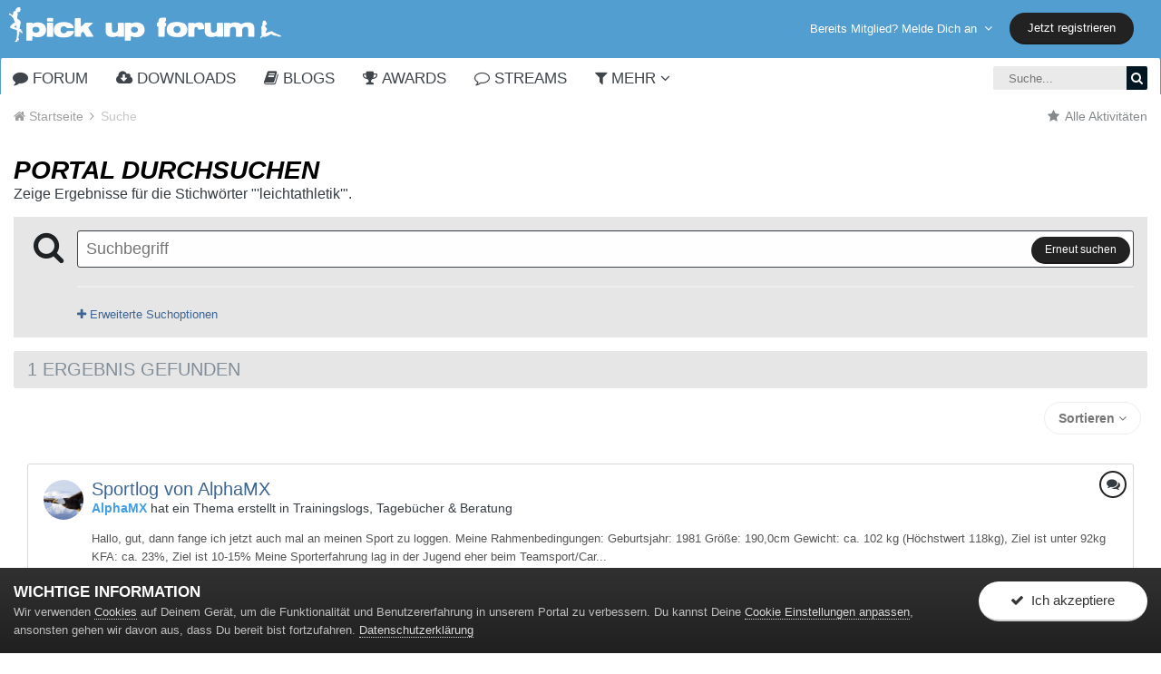

--- FILE ---
content_type: text/html;charset=UTF-8
request_url: https://www.pickupforum.de/tags/leichtathletik/
body_size: 21571
content:
<!DOCTYPE html>
<html lang="de-DE" dir="ltr">
	<head>
		<title>Zeige Ergebnisse für die Stichwörter "&#039;leichtathletik&#039;". - Pickup Forum - The Pickup Artist Community</title>
		
			<script> 
    var gaProperty = 'UA-58369085-1'; 
    var disableStr = 'ga-disable-' + gaProperty; 
    if (document.cookie.indexOf(disableStr + '=true') > -1) { 
        window[disableStr] = true;
    } 
    function gaOptout() { 
        document.cookie = disableStr + '=true; expires=Thu, 31 Dec 2099 23:59:59 UTC; path=/'; 
        window[disableStr] = true; 
        alert('Das Tracking ist jetzt deaktiviert'); 
    } 
    (function(i,s,o,g,r,a,m){i['GoogleAnalyticsObject']=r;i[r]=i[r]||function(){ 
            (i[r].q=i[r].q||[]).push(arguments)},i[r].l=1*new Date();a=s.createElement(o), 
        m=s.getElementsByTagName(o)[0];a.async=1;a.src=g;m.parentNode.insertBefore(a,m) 
    })(window,document,'script','https://www.google-analytics.com/analytics.js','ga'); 

    ga('create', 'UA-58369085-1', 'auto'); 
    ga('set', 'anonymizeIp', true); 
    ga('send', 'pageview'); 
</script>
		      
		<!--[if lt IE 9]>
			<link rel="stylesheet" type="text/css" href="https://www.pickupforum.de/uploads/css_built_10/5e61784858ad3c11f00b5706d12afe52_ie8.css.aa07f49ee0b2266176024ddb5be3cdb9.css">
		    <script src="//www.pickupforum.de/applications/core/interface/html5shiv/html5shiv.js"></script>
		<![endif]-->
		











	
	







		
<meta charset="utf-8">

	<meta name="viewport" content="width=device-width, initial-scale=1">



	<meta name="twitter:card" content="summary" />



	
		
			
				<meta name="robots" content="noindex">
			
		
	

	
		
			
				<meta property="og:site_name" content="Pickup Forum - The Pickup Artist Community">
			
		
	

	
		
			
				<meta property="og:locale" content="de_DE">
			
		
	

<meta name="theme-color" content="#539ed1">



		




	<link rel="stylesheet" href="https://www.pickupforum.de/uploads/css_built_10/341e4a57816af3ba440d891ca87450ff_framework.css.b1136c6e3be0295b14c1e5cb7a2dcd4c.css?v=c25b9fe8e7" media="all">

	<link rel="stylesheet" href="https://www.pickupforum.de/uploads/css_built_10/05e81b71abe4f22d6eb8d1a929494829_responsive.css.8766635061b4abfb618464f488000c6b.css?v=c25b9fe8e7" media="all">

	<link rel="stylesheet" href="https://www.pickupforum.de/uploads/css_built_10/20446cf2d164adcc029377cb04d43d17_flags.css.27e042e339125f66bb985fa6cf7bdf34.css?v=c25b9fe8e7" media="all">

	<link rel="stylesheet" href="https://www.pickupforum.de/uploads/css_built_10/ec0c06d47f161faa24112e8cbf0665bc_chatbox.css.f044a8acb22f2605ab4eb5be863e5038.css?v=c25b9fe8e7" media="all">

	<link rel="stylesheet" href="https://www.pickupforum.de/uploads/css_built_10/90eb5adf50a8c640f633d47fd7eb1778_core.css.9aeec52205adc12e8d2b35935cca131c.css?v=c25b9fe8e7" media="all">

	<link rel="stylesheet" href="https://www.pickupforum.de/uploads/css_built_10/5a0da001ccc2200dc5625c3f3934497d_core_responsive.css.b0bbf586f7c820693e923cda812e140f.css?v=c25b9fe8e7" media="all">

	<link rel="stylesheet" href="https://www.pickupforum.de/uploads/css_built_10/f2ef08fd7eaff94a9763df0d2e2aaa1f_streams.css.1afdb1d8e4aa92309fe13f436a5ffbcb.css?v=c25b9fe8e7" media="all">

	<link rel="stylesheet" href="https://www.pickupforum.de/uploads/css_built_10/802f8406e60523fd5b2af0bb4d7ccf04_search.css.8f2bd623b18e155903b3df34a2641570.css?v=c25b9fe8e7" media="all">

	<link rel="stylesheet" href="https://www.pickupforum.de/uploads/css_built_10/ae8d39c59d6f1b4d32a059629f12aaf5_search_responsive.css.2a0c20177e41cfce03058ee408722cea.css?v=c25b9fe8e7" media="all">

	<link rel="stylesheet" href="https://www.pickupforum.de/uploads/css_built_10/046e14a7d0a24afbe332ca4f2f603d81_awards.css.04ff1449d007b34593a3e4d205d8c5e5.css?v=c25b9fe8e7" media="all">




<link rel="stylesheet" href="https://www.pickupforum.de/uploads/css_built_10/258adbb6e4f3e83cd3b355f84e3fa002_custom.css.c1c12dc5dbdfed90bdc189dcd36a5055.css?v=c25b9fe8e7" media="all">



		
		

		<script>
WebFontConfig = {
	google: {
		families: ['Primanova'+':300,400,700', 'Primanova'+':300,400,700']
	}
};

(function(d) {
	 var wf = d.createElement('script'), s = d.scripts[0];
	 wf.src = 'https://ajax.googleapis.com/ajax/libs/webfont/1.6.26/webfont.js';
	 s.parentNode.insertBefore(wf, s);
})(document);</script>
		<style>

.baseFont_primary,body,.ipsTag_prefix {
	font-family: "Primanova", "Helvetica Neue", Helvetica, Arial, sans-serif;
}


.ipsStep_title,.cNexusProduct_title,.cDownloadsCarouselItem_info h3,.baseFont_secondary,.cBlogInfo .ipsGrid li .ipsType_normal,.cProfileBlog_stats li strong, .ipsWidget.ipsWidget_horizontal .ipsWidget_title, .ipsWidget_statsCount, .cStaffDirectory h2,.cGallerySubmit_step,.ipsType_veryLarge,.ipsTable.ipsMatrix .ipsMatrix_subHeader,.ipsDialog_title, .ipsButtonBar .ipsButtonRow li span, .ipsType_pageTitle, .ipsType_sectionHead, .ipsMenu_title, .ipsDataItem_stats_number, #elSearch #elSearchFilter, .hero-message h2, #elVNC_sidebar .ipsFieldRow .ipsFieldRow_label {
	font-family: "Primanova", "Helvetica Neue", Helvetica, Arial, sans-serif;
}

</style>
        

        
		
		

	</head>
	
	<body class="ipsApp ipsApp_front ipsJS_none ipsClearfix 
     base-user-icons  base-zebra" data-controller="core.front.core.app"  data-message=""  data-pageapp="core" data-pagelocation="front" data-pagemodule="search" data-pagecontroller="search" itemscope itemtype="http://schema.org/WebSite" data-base-bg-img="">
		<meta itemprop="url" content="https://www.pickupforum.de/">
		<a href="#elContent" class="ipsHide" title="Gehe zum Hauptinhalt auf dieser Seite" accesskey="m">Wechsle zum Inhalt</a>
		
		




		


      		<div class="base-wrapper ">
			<div id="ipsLayout_header" class="ipsClearfix nav-traditional " data-ipssticky data-ipssticky-disablein="phone" >
				
<ul id='elMobileNav' class='ipsList_inline ipsResponsive_hideDesktop ipsResponsive_block' data-controller='core.front.core.mobileNav'>
	
		
			<li id='elMobileBreadcrumb'>
				<a href='https://www.pickupforum.de/'>
					<span>Startseite</span>
				</a>
			</li>
		
	
	
	
	<li >
		<a data-action="defaultStream" class='ipsType_light'  href='https://www.pickupforum.de/discover/'><i class='icon-newspaper'></i></a>
	</li>

	
		<li class='ipsJS_show'>
			<a href='https://www.pickupforum.de/search/'><i class='fa fa-search'></i></a>
		</li>
	
	<li data-ipsDrawer data-ipsDrawer-drawerElem='#elMobileDrawer'>
		<a href='#'>
			
			
				
			
			
			
			<i class='fa fa-navicon'></i>
		</a>
	</li>
</ul>
				<header>
					
						
<div class="logo-wrap">
	
	
	<a href='https://www.pickupforum.de/' id='elLogo' accesskey='1'><img src="https://www.pickupforum.de/uploads/monthly_2018_05/pickup-artist-forum-logo.png.9532567633597adcbf8fadb75845da32.png" alt='Pickup Forum - The Pickup Artist Community'></a>
	
</div>
						
						
							
<div class="base-user__bar ipsResponsive_showDesktop ipsResponsive_inlineBlock">
	<div class=" ipsClearfix">
		
			<ul id="elUserNav" class="ipsList_inline cSignedOut ipsClearfix ipsResponsive_hidePhone ipsResponsive_block ipsPos_right">
				

				
	


	<li class='cUserNav_icon ipsHide' id='elCart_container'></li>
	<li class='elUserNav_sep ipsHide' id='elCart_sep'></li>

<li id="elSignInLink">
					<a href="//www.pickupforum.de/login/" data-ipsmenu-closeonclick="false" data-ipsmenu id="elUserSignIn">
						Bereits Mitglied? Melde Dich an  <i class="fa fa-caret-down"></i>
					</a>
					
<div id='elUserSignIn_menu' class='ipsMenu ipsMenu_auto ipsHide'>
	<form accept-charset='utf-8' method='post' action='//www.pickupforum.de/login/' data-controller="core.global.core.login">
		<input type="hidden" name="csrfKey" value="2259ae277ade5f6de541f8e724211cb5">
		<input type="hidden" name="ref" value="aHR0cHM6Ly93d3cucGlja3VwZm9ydW0uZGUvdGFncy9sZWljaHRhdGhsZXRpay8=">
		<div data-role="loginForm">
			
			
			
				
<div class="ipsPad ipsForm ipsForm_vertical">
	<h4 class="ipsType_sectionHead">Anmelden</h4>
	<br><br>
	<ul class='ipsList_reset'>
		<li class="ipsFieldRow ipsFieldRow_noLabel ipsFieldRow_fullWidth">
			
			
				<input type="text" placeholder="Mitgliedsname" name="auth">
			
		</li>
		<li class="ipsFieldRow ipsFieldRow_noLabel ipsFieldRow_fullWidth">
			<input type="password" placeholder="Passwort" name="password">
		</li>
		<li class="ipsFieldRow ipsFieldRow_checkbox ipsClearfix">
			<span class="ipsCustomInput">
				<input type="checkbox" name="remember_me" id="remember_me_checkbox" value="1" checked aria-checked="true">
				<span></span>
			</span>
			<div class="ipsFieldRow_content">
				<label class="ipsFieldRow_label" for="remember_me_checkbox">Angemeldet bleiben</label>
				<span class="ipsFieldRow_desc">Bei öffentlichen Computern nicht empfohlen</span>
			</div>
		</li>
		
			<li class="ipsFieldRow ipsFieldRow_checkbox ipsClearfix">
				<span class="ipsCustomInput">
					<input type="checkbox" name="anonymous" id="anonymous_checkbox" value="1" aria-checked="false">
					<span></span>
				</span>
				<div class="ipsFieldRow_content">
					<label class="ipsFieldRow_label" for="anonymous_checkbox">Anonym anmelden</label>
				</div>
			</li>
		
		<li class="ipsFieldRow ipsFieldRow_fullWidth">
			<br>
			<button type="submit" name="_processLogin" value="usernamepassword" class="ipsButton ipsButton_primary ipsButton_small" id="elSignIn_submit">Anmelden</button>
			
				<br>
				<p class="ipsType_right ipsType_small">
					
						<a href='https://www.pickupforum.de/lostpassword/' data-ipsDialog data-ipsDialog-title='Passwort vergessen?'>
					
					Passwort vergessen?</a>
				</p>
			
		</li>
	</ul>
</div>
			
		</div>
	</form>
</div>
				</li>
				
					<li>
						<a href="https://www.pickupforum.de/register/" id="elRegisterButton" class="ipsButton ipsButton_normal ipsButton_primary">
							Jetzt registrieren
						</a>
					</li>
				
			</ul>
		
	</div>
</div>
						
				</header>
				<div class="ipsLayout_container">
					

	<nav class='base_nav' data-controller='core.front.core.navBar' class='ipsNavBar_noSubBars'>
		<div class='ipsNavBar_primary ipsLayout_container ipsNavBar_noSubBars ipsClearfix'>
			

	<div id="elSearchWrapper" class="ipsPos_right">
		<div id='elSearch' class='' data-controller='core.front.core.quickSearch'>
			<form accept-charset='utf-8' action='//www.pickupforum.de/search/?do=quicksearch' method='post'>
				<input type='search' id='elSearchField' placeholder='Suche...' name='q'>
				<button class='cSearchSubmit' type="submit"><i class="fa fa-search"></i></button>
				<div id="elSearchExpanded">
					<div class="ipsMenu_title">
						Suche in
					</div>
					<ul class="ipsSideMenu_list ipsSideMenu_withRadios ipsSideMenu_small ipsType_normal" data-ipsSideMenu data-ipsSideMenu-type="radio" data-ipsSideMenu-responsive="false" data-role="searchContexts">
						<li>
							<span class='ipsSideMenu_item ipsSideMenu_itemActive' data-ipsMenuValue='all'>
								<input type="radio" name="type" value="all" checked id="elQuickSearchRadio_type_all">
								<label for='elQuickSearchRadio_type_all' id='elQuickSearchRadio_type_all_label'>Überall</label>
							</span>
						</li>
						
						
						
						<li data-role="showMoreSearchContexts">
							<span class='ipsSideMenu_item' data-action="showMoreSearchContexts" data-exclude="all">
								Mehr Optionen...
							</span>
						</li>
					</ul>
					<div class="ipsMenu_title">
						Suchtreffer enthalten ...
					</div>
					<ul class='ipsSideMenu_list ipsSideMenu_withRadios ipsSideMenu_small ipsType_normal' role="radiogroup" data-ipsSideMenu data-ipsSideMenu-type="radio" data-ipsSideMenu-responsive="false" data-filterType='andOr'>
						
							<li>
								<span class='ipsSideMenu_item ipsSideMenu_itemActive' data-ipsMenuValue='and'>
									<input type="radio" name="search_and_or" value="and" checked id="elRadio_andOr_and">
									<label for='elRadio_andOr_and' id='elField_andOr_label_and'><em>Alle</em> meine Suchbegriffe</label>
								</span>
							</li>
						
							<li>
								<span class='ipsSideMenu_item ' data-ipsMenuValue='or'>
									<input type="radio" name="search_and_or" value="or"  id="elRadio_andOr_or">
									<label for='elRadio_andOr_or' id='elField_andOr_label_or'>Nur <em>einige</em> der Suchbegriffe</label>
								</span>
							</li>
						
					</ul>
					<div class="ipsMenu_title">
						Finde Suchtreffer in...
					</div>
					<ul class='ipsSideMenu_list ipsSideMenu_withRadios ipsSideMenu_small ipsType_normal' role="radiogroup" data-ipsSideMenu data-ipsSideMenu-type="radio" data-ipsSideMenu-responsive="false" data-filterType='searchIn'>
						<li>
							<span class='ipsSideMenu_item ipsSideMenu_itemActive' data-ipsMenuValue='all'>
								<input type="radio" name="search_in" value="all" checked id="elRadio_searchIn_and">
								<label for='elRadio_searchIn_and' id='elField_searchIn_label_all'>Inhaltstitel und Texte</label>
							</span>
						</li>
						<li>
							<span class='ipsSideMenu_item' data-ipsMenuValue='titles'>
								<input type="radio" name="search_in" value="titles" id="elRadio_searchIn_titles">
								<label for='elRadio_searchIn_titles' id='elField_searchIn_label_titles'>Nur in Inhaltstiteln</label>
							</span>
						</li>
					</ul>
				</div>
			</form>
		</div>
	</div>

			<ul data-role="primaryNavBar" class='ipsResponsive_showDesktop ipsResponsive_block'>
				


	
		
		
		<li  id='elNavSecondary_71' data-role="navBarItem" data-navApp="forums" data-navExt="Forums">
			
			
				<a href="https://www.pickupforum.de"  data-navItem-id="71" >
					Forum
				</a>
			
			
		</li>
	
	

	
		
		
		<li  id='elNavSecondary_51' data-role="navBarItem" data-navApp="downloads" data-navExt="Downloads">
			
			
				<a href="https://www.pickupforum.de/files/"  data-navItem-id="51" >
					Downloads
				</a>
			
			
		</li>
	
	

	
		
		
		<li  id='elNavSecondary_26' data-role="navBarItem" data-navApp="blog" data-navExt="Blogs">
			
			
				<a href="https://www.pickupforum.de/blogs/"  data-navItem-id="26" >
					Blogs
				</a>
			
			
		</li>
	
	

	
		
		
		<li  id='elNavSecondary_43' data-role="navBarItem" data-navApp="awards" data-navExt="Awards">
			
			
				<a href="https://www.pickupforum.de/awards/"  data-navItem-id="43" >
					Awards
				</a>
			
			
		</li>
	
	

	
		
		
		<li  id='elNavSecondary_4' data-role="navBarItem" data-navApp="core" data-navExt="YourActivityStreams">
			
			
				<a href="#"  data-navItem-id="4" >
					Streams
				</a>
			
			
		</li>
	
	

	
	

	
		
		
		<li  id='elNavSecondary_45' data-role="navBarItem" data-navApp="core" data-navExt="Menu">
			
			
				<a href="#" id="elNavigation_45" data-ipsMenu data-ipsMenu-appendTo='#elNavSecondary_45' data-ipsMenu-activeClass='ipsNavActive_menu' data-navItem-id="45" >
					Mehr <i class="fa fa-caret-down"></i>
				</a>
				<ul id="elNavigation_45_menu" class="ipsMenu ipsMenu_auto ipsHide">
					

	

	

	

	

	
		
			<li class='ipsMenu_item' >
				<a href='https://www.pickupforum.de/leaderboard/' >
					Leaderboard
				</a>
			</li>
		
	

	
		
			<li class='ipsMenu_item' >
				<a href='https://www.pickupforum.de/calendar/' >
					Kalender
				</a>
			</li>
		
	

	

	
		
			
			<li id='elNavigation_45abd3ea9b1d00356be3bfa928d6a347' class='ipsMenu_item ipsMenu_subItems'>
				<a href=''>
					Hilfe
				</a>
				<ul id='elNavigation_45abd3ea9b1d00356be3bfa928d6a347_menu' class='ipsMenu ipsMenu_auto ipsHide'>
					

	
		
			<li class='ipsMenu_item' >
				<a href='https://www.pickupforum.de/rules/hilfe/' >
					Hilfe & FAQ
				</a>
			</li>
		
	

	

	
		
			<li class='ipsMenu_item' >
				<a href='https://www.pickupforum.de/terms/' >
					Nutzungsbedingungen
				</a>
			</li>
		
	

	
		
			<li class='ipsMenu_item' >
				<a href='https://www.pickupforum.de/rules/board-rules/' >
					Board Rules
				</a>
			</li>
		
	

	
		
			<li class='ipsMenu_item' >
				<a href='https://www.pickupforum.de/staff/' >
					Staff Team Mitglieder
				</a>
			</li>
		
	

				</ul>
			</li>
		
	

	
		
			<li class='ipsMenu_item' >
				<a href='https://www.pickupforum.de/page/impressum/' >
					Impressum
				</a>
			</li>
		
	

				</ul>
			
			
		</li>
	
	

				<li class='ipsHide' id='elNavigationMore' data-role='navMore'>
					<a href='#' data-ipsMenu data-ipsMenu-appendTo='#elNavigationMore' id='elNavigationMore_dropdown'>Mehr</a>
					<ul class='ipsNavBar_secondary ipsHide' data-role='secondaryNavBar'>
						<li class='ipsHide' id='elNavigationMore_more' data-role='navMore'>
							<a href='#' data-ipsMenu data-ipsMenu-appendTo='#elNavigationMore_more' id='elNavigationMore_more_dropdown'>Mehr <i class='fa fa-caret-down'></i></a>
							<ul class='ipsHide ipsMenu ipsMenu_auto' id='elNavigationMore_more_dropdown_menu' data-role='moreDropdown'></ul>
						</li>
					</ul>
				</li>
			</ul>
		</div>
	</nav>

				</div>
			</div>
			
				
			        
			
             		<main role="main" id="ipsLayout_body" class="ipsLayout_container" data-controller="plugins.base">
				<div id="ipsLayout_contentArea">
					<div id="ipsLayout_contentWrapper">
					 
						
						
<nav class='ipsBreadcrumb ipsBreadcrumb_top ipsFaded_withHover'>
	

	
		<ul class='ipsList_inline ipsPos_right'>
			
			<li >
				<a data-action="defaultStream" class='ipsType_light '  href='https://www.pickupforum.de/discover/'><i class='fa fa-star'></i> <span>Alle Aktivitäten</span></a>
			</li>
			
		</ul>
	

	<ul data-role="breadcrumbList">
		<li>
			<a title="Startseite" href='https://www.pickupforum.de/'>
				<span><i class='fa fa-home'></i> Startseite <i class='fa fa-angle-right'></i></span>
			</a>
		</li>
		
		
			<li>
				
					<a href='https://www.pickupforum.de/search/'>
						<span>Suche </span>
					</a>
				
			</li>
			
		
	</ul>
</nav>
						
						<div id="ipsLayout_mainArea">
							<a id="elContent"></a>
							
							
							
                            

	




							

<div data-controller='core.front.search.main' data-baseURL='https://www.pickupforum.de/search/'>
	<div class='ipsResponsive_hidePhone ipsResponsive_block ipsPageHeader'>
		<h1 class='ipsType_pageTitle'>Portal durchsuchen</h1>
		<p class='ipsType_reset ipsType_large ' data-role='searchBlurb'>Zeige Ergebnisse für die Stichwörter "&#039;leichtathletik&#039;".</p>
	</div>
	
	

	<div class='ipsAreaBackground ipsPad ipsSpacer_top' data-controller='core.front.search.filters' id='elSearchFilters'>
		


<form accept-charset='utf-8' class="ipsForm ipsForm_vertical" method='post' action='https://www.pickupforum.de/tags/leichtathletik/' data-ipsForm id='elSearchFilters_content'>
	<input type="hidden" name="form_submitted" value="1">
	
		<input type="hidden" name="csrfKey" value="2259ae277ade5f6de541f8e724211cb5">
	
		<input type="hidden" name="sortby" value="relevancy">
	

	

	<div class='ipsPhotoPanel ipsPhotoPanel_mini cSearchMainBar'>
		<button type='submit' class='cSearchPretendButton ipsPos_left' tabindex='-1'><i class='fa fa-search ipsType_huge'></i></button>
		<div>
			<input type='text' id='elMainSearchInput' name='q' value='' placeholder='Suchbegriff' autofocus class='ipsField_primary ipsField_fullWidth'>
			<button type='submit' id='elSearchSubmit' class='ipsButton ipsButton_primary ipsButton_verySmall ipsPos_right ipsResponsive_hidePhone ' data-action='searchAgain'>Erneut suchen</button>
			<br>
			<div class='ipsSpacer_top ipsSpacer_half' data-role="hints">
			

			
			</div>
			<hr class='ipsHr'>
			<p class='ipsType_reset ipsSpacer_top ipsSpacer_half ' data-action='showFilters'>
				<a href='#' class='ipsType_medium'><i class='fa fa-plus'></i> Erweiterte Suchoptionen</a>
			</p>
		</div>
	</div>

	<div data-role='searchFilters' class='ipsSpacer_top ipsBox ipsHide'>
		
		<div class='ipsTabs ipsTabs_stretch ipsClearfix' id='elTabs_search' data-ipsTabBar data-ipsTabBar-contentArea='#elTabs_search_content'>
			<a href="#elTabs_search" data-action="expandTabs"><i class="fa fa-caret-down"></i></a>
			<ul role='tablist'>
				<li>
					<a href='#' id="elTab_searchContent" class="ipsTabs_item ipsTabs_activeItem ipsType_center" title="In Inhalten suchen" role="tab" aria-selected="true">
						Inhaltssuche
					</a>
				</li>
				<li>
					<a href='#' id="elTab_searchMembers" class="ipsTabs_item  ipsType_center" title="Mitglieder suchen" role="tab" >
						Mitgliedersuche
					</a>
				</li>
			</ul>
		</div>
		
		<section id='elTabs_search_content' class='ipsTabs_panels'>
			<div id='ipsTabs_elTabs_search_elTab_searchContent_panel' class='ipsTabs_panel' data-tabType='content'>
				<div class='ipsPad_double'>
					<div class=''>		
						<ul class='ipsList_reset'>
							
								
									<li class='ipsSpacer_half  ipsFieldRow_fullWidth' data-role='searchTags'>
										<h3 class="ipsType_reset ipsType_large cStreamForm_title ipsSpacer_bottom ipsSpacer_half">Suche mithilfe von Stichwörtern</h3>
										



	





	
		


<div>

<textarea
	name="tags"
	id='elInput_tags'
	class=""
	
	
	
	
	data-ipsAutocomplete
	
	
	
	
	
	
	
	
	
	
	
	data-ipsAutocomplete-minimized
>leichtathletik</textarea>




</div>









										<span class='ipsType_light ipsType_small'>Trenne mehrere Stichwörter mit Kommas voneinander</span>
									</li>
								
								
									<li class='ipsSpacer_top ipsSpacer_half ipsHide' data-role='searchTermsOrTags'>
										<ul class='ipsFieldRow_content ipsList_reset'>
											<li class='ipsFieldRow_inlineCheckbox'>
												<span class='ipsCustomInput'>
													<input type='radio' name="eitherTermsOrTags" value="or" id='elRadio_eitherTermsOrTags_or' checked>
													<span></span>
												</span> <label for='elRadio_eitherTermsOrTags_or'>Übereinstimmung des Suchbegriffs <strong>ODER</strong> der Stichworte</label>
											</li>
											<li class='ipsFieldRow_inlineCheckbox'>
												<span class='ipsCustomInput'>
													<input type='radio' name="eitherTermsOrTags" value="and" id='elRadio_eitherTermsOrTags_and' >
													<span></span>
												</span> <label for='elRadio_eitherTermsOrTags_and'>Übereinstimmung des Suchbegriffs <strong>UND</strong> der Stichworte</label>
											</li>
										</ul>
									</li>
								
							
							
								<li class='ipsSpacer_top ipsHide ipsFieldRow_fullWidth' data-role='searchAuthors'>
									<h3 class="ipsType_reset ipsType_large cStreamForm_title ipsSpacer_bottom ipsSpacer_half">Suche Inhalte eines Autors</h3>
									



	






<div>

<textarea
	name="author"
	id='elInput_author'
	class=""
	
	
	
	
	data-ipsAutocomplete
	
	
	data-ipsAutocomplete-maxItems='1'
	
		data-ipsAutocomplete-unique
	
	
		data-ipsAutocomplete-dataSource="https://www.pickupforum.de/index.php?app=core&amp;module=system&amp;controller=ajax&amp;do=findMember"
		data-ipsAutocomplete-queryParam='input'
	
	
		data-ipsAutocomplete-resultItemTemplate="core.autocomplete.memberItem"
	
	
	
	data-ipsAutocomplete-minAjaxLength='3'
	data-ipsAutocomplete-disallowedCharacters='[]'
	data-ipsAutocomplete-commaTrigger='false'
	
></textarea>




</div>









								</li>
							
						</ul>
						
							<ul class="ipsList_inline ipsType_normal ipsJS_show">
								
								
									<li><a href="#" data-action="searchByAuthors" data-opens='searchAuthors'><i class="fa fa-plus"></i> Suche Inhalte eines Autors</a></li>
								
							</ul>
						
					</div>

					<div class='ipsGrid ipsGrid_collapsePhone ipsSpacer_top ipsSpacer_double'>
						
							
							<div class='ipsGrid_span3'>
								<h3 class="ipsType_reset ipsType_large cStreamForm_title ipsSpacer_bottom ipsSpacer_half">Inhaltstyp</h3>
								<ul class="ipsSideMenu_list ipsSideMenu_withRadios ipsSideMenu_small ipsType_normal" data-role='searchApp' data-ipsSideMenu data-ipsSideMenu-type="radio" data-ipsSideMenu-responsive="false">
									
										
										<li>
											<span id='elSearchToggle_' class='ipsSideMenu_item ipsSideMenu_itemActive' data-ipsMenuValue=''>
												<input type="radio" name="type" value="" checked id="elRadio_type_" data-control="toggle" data-toggles="club" data-toggle-visibleCheck='#elSearchToggle_'>
												<label for='elRadio_type_' id='elField_type__label' data-role='searchAppTitle'>Alle Inhalte</label>
											</span>
										</li>
									
										
										<li>
											<span id='elSearchToggle_core_statuses_status' class='ipsSideMenu_item ' data-ipsMenuValue='core_statuses_status'>
												<input type="radio" name="type" value="core_statuses_status"  id="elRadio_type_core_statuses_status" data-control="toggle" data-toggles="core_statuses_status_node,search_min_comments" data-toggle-visibleCheck='#elSearchToggle_core_statuses_status'>
												<label for='elRadio_type_core_statuses_status' id='elField_type_core_statuses_status_label' data-role='searchAppTitle'>Status Updates</label>
											</span>
										</li>
									
										
										<li>
											<span id='elSearchToggle_forums_topic' class='ipsSideMenu_item ' data-ipsMenuValue='forums_topic'>
												<input type="radio" name="type" value="forums_topic"  id="elRadio_type_forums_topic" data-control="toggle" data-toggles="forums_topic_node,search_min_views,search_min_replies" data-toggle-visibleCheck='#elSearchToggle_forums_topic'>
												<label for='elRadio_type_forums_topic' id='elField_type_forums_topic_label' data-role='searchAppTitle'>Themen</label>
											</span>
										</li>
									
										
										<li>
											<span id='elSearchToggle_blog_entry' class='ipsSideMenu_item ' data-ipsMenuValue='blog_entry'>
												<input type="radio" name="type" value="blog_entry"  id="elRadio_type_blog_entry" data-control="toggle" data-toggles="blog_entry_node,search_min_views,search_min_comments" data-toggle-visibleCheck='#elSearchToggle_blog_entry'>
												<label for='elRadio_type_blog_entry' id='elField_type_blog_entry_label' data-role='searchAppTitle'>Blogeinträge</label>
											</span>
										</li>
									
										
										<li>
											<span id='elSearchToggle_downloads_file' class='ipsSideMenu_item ' data-ipsMenuValue='downloads_file'>
												<input type="radio" name="type" value="downloads_file"  id="elRadio_type_downloads_file" data-control="toggle" data-toggles="downloads_file_node,search_min_views,search_min_comments,search_min_reviews" data-toggle-visibleCheck='#elSearchToggle_downloads_file'>
												<label for='elRadio_type_downloads_file' id='elField_type_downloads_file_label' data-role='searchAppTitle'>Downloads</label>
											</span>
										</li>
									
										
										<li>
											<span id='elSearchToggle_cms_pages_pageitem' class='ipsSideMenu_item ' data-ipsMenuValue='cms_pages_pageitem'>
												<input type="radio" name="type" value="cms_pages_pageitem"  id="elRadio_type_cms_pages_pageitem" data-control="toggle" data-toggles="cms_pages_pageitem_node" data-toggle-visibleCheck='#elSearchToggle_cms_pages_pageitem'>
												<label for='elRadio_type_cms_pages_pageitem' id='elField_type_cms_pages_pageitem_label' data-role='searchAppTitle'>Seiten</label>
											</span>
										</li>
									
										
										<li>
											<span id='elSearchToggle_calendar_event' class='ipsSideMenu_item ' data-ipsMenuValue='calendar_event'>
												<input type="radio" name="type" value="calendar_event"  id="elRadio_type_calendar_event" data-control="toggle" data-toggles="calendar_event_node,search_min_comments,search_min_reviews" data-toggle-visibleCheck='#elSearchToggle_calendar_event'>
												<label for='elRadio_type_calendar_event' id='elField_type_calendar_event_label' data-role='searchAppTitle'>Events</label>
											</span>
										</li>
									
										
										<li>
											<span id='elSearchToggle_nexus_package_item' class='ipsSideMenu_item ' data-ipsMenuValue='nexus_package_item'>
												<input type="radio" name="type" value="nexus_package_item"  id="elRadio_type_nexus_package_item" data-control="toggle" data-toggles="nexus_package_item_node,search_min_reviews" data-toggle-visibleCheck='#elSearchToggle_nexus_package_item'>
												<label for='elRadio_type_nexus_package_item' id='elField_type_nexus_package_item_label' data-role='searchAppTitle'>Produkte</label>
											</span>
										</li>
									
										
										<li>
											<span id='elSearchToggle_staffappsystem_applicationrecord' class='ipsSideMenu_item ' data-ipsMenuValue='staffappsystem_applicationrecord'>
												<input type="radio" name="type" value="staffappsystem_applicationrecord"  id="elRadio_type_staffappsystem_applicationrecord" data-control="toggle" data-toggles="staffappsystem_applicationrecord_node,search_min_views,search_min_comments,search_min_reviews" data-toggle-visibleCheck='#elSearchToggle_staffappsystem_applicationrecord'>
												<label for='elRadio_type_staffappsystem_applicationrecord' id='elField_type_staffappsystem_applicationrecord_label' data-role='searchAppTitle'>Jobs</label>
											</span>
										</li>
									
								</ul>
								
								
									<br>
									
										<div id="forums_topic_node">
											<h3 class="ipsType_reset ipsType_large cStreamForm_title ipsSpacer_bottom ipsSpacer_half">Forum</h3>
											
<div class='ipsSelectTree ipsJS_show' data-name='forums_topic_node' data-ipsSelectTree data-ipsSelectTree-url="https://www.pickupforum.de/tags/leichtathletik/?_nodeSelectName=forums_topic_node" data-ipsSelectTree-multiple data-ipsSelectTree-selected='[]'>
	<input type="hidden" name="forums_topic_node" value="" data-role="nodeValue">
	<div class='ipsSelectTree_value ipsSelectTree_placeholder'></div>
	<span class='ipsSelectTree_expand'><i class='fa fa-chevron-down'></i></span>
	<div class='ipsSelectTree_nodes ipsHide'>
		<div data-role='nodeList' class='ipsScrollbar'>
			
				<div class='ipsTabs ipsTabs_small ipsTabs_stretch ipsClearfix ipsJS_show' id='tabs_nodeSelect_forums_topic_node' data-ipsTabBar data-ipsTabBar-contentArea='#ipsTabs_content_nodeSelect_forums_topic_node'>
					<a href='#tabs_nodeSelect_forums_topic_node' data-action='expandTabs'><i class='fa fa-caret-down'></i></a>
					<ul role='tablist'>
						<li>
							<a href='#ipsTabs_tabs_nodeSelect_forums_topic_node_nodeSelect_forums_topic_node_tab_global_panel' id='nodeSelect_forums_topic_node_tab_global' class="ipsTabs_item" role="tab">
								Community
							</a>
						</li>
						<li>
							<a href='#ipsTabs_tabs_nodeSelect_forums_topic_node_nodeSelect_forums_topic_node_tab_clubs_panel' id='nodeSelect_forums_topic_node_tab_clubs' class="ipsTabs_item" role="tab">
								Clubs
							</a>
						</li>
					</ul>
				</div>
				<div id='ipsTabs_content_nodeSelect_forums_topic_node' class='ipsTabs_panels'>
					<div id='ipsTabs_tabs_nodeSelect_forums_topic_node_nodeSelect_forums_topic_node_tab_global_panel' class="ipsTabs_panel" aria-labelledby="nodeSelect_forums_topic_node_tab_global" aria-hidden="false">
						

	<ul class='ipsList_reset'>
		
			
				<li>
					
						
							<div class='ipsSelectTree_item ipsSelectTree_itemDisabled ipsSelectTree_withChildren ipsSelectTree_itemOpen' data-id="454" data-breadcrumb='[]' data-childrenloaded="true">
								
									<a href='#' data-action="getChildren" class='ipsSelectTree_toggle'></a>
								
								<span data-role="nodeTitle">
									
										Einführung﻿ &amp; Gru﻿ndsätze
									
								</span>
							</div>
							
								<div data-role="childWrapper">
									

	<ul class='ipsList_reset'>
		
			
				<li>
					
						<div data-action="nodeSelect" class='ipsSelectTree_item  ' data-id="133" data-breadcrumb='[&quot;Einf\u00fchrung\ufeff &amp; Gru\ufeffnds\u00e4tze&quot;]'  >
							
							<span data-role="nodeTitle">
								
									Pickup Guides &amp; Leitbild
								
							</span>
						</div>
						
					
				</li>
			
		
			
				<li>
					
						<div data-action="nodeSelect" class='ipsSelectTree_item ipsSelectTree_withChildren ' data-id="18" data-breadcrumb='[&quot;Einf\u00fchrung\ufeff &amp; Gru\ufeffnds\u00e4tze&quot;]'  >
							
								<a href='#' data-action="getChildren" class='ipsSelectTree_toggle'></a>
							
							<span data-role="nodeTitle">
								
									Aktuelles &amp; Presse
								
							</span>
						</div>
						
					
				</li>
			
		
		
	</ul>

								</div>
							
						
					
				</li>
			
		
			
				<li>
					
						
							<div class='ipsSelectTree_item ipsSelectTree_itemDisabled ipsSelectTree_withChildren ipsSelectTree_itemOpen' data-id="242" data-breadcrumb='[]' data-childrenloaded="true">
								
									<a href='#' data-action="getChildren" class='ipsSelectTree_toggle'></a>
								
								<span data-role="nodeTitle">
									
										Schatztruhe
									
								</span>
							</div>
							
								<div data-role="childWrapper">
									

	<ul class='ipsList_reset'>
		
			
				<li>
					
						<div data-action="nodeSelect" class='ipsSelectTree_item ipsSelectTree_withChildren ' data-id="517" data-breadcrumb='[&quot;Schatztruhe&quot;]'  >
							
								<a href='#' data-action="getChildren" class='ipsSelectTree_toggle'></a>
							
							<span data-role="nodeTitle">
								
									Best of Allgemein
								
							</span>
						</div>
						
					
				</li>
			
		
			
				<li>
					
						<div data-action="nodeSelect" class='ipsSelectTree_item ipsSelectTree_withChildren ' data-id="515" data-breadcrumb='[&quot;Schatztruhe&quot;]'  >
							
								<a href='#' data-action="getChildren" class='ipsSelectTree_toggle'></a>
							
							<span data-role="nodeTitle">
								
									Best of Praxis
								
							</span>
						</div>
						
					
				</li>
			
		
			
				<li>
					
						<div data-action="nodeSelect" class='ipsSelectTree_item ipsSelectTree_withChildren ' data-id="519" data-breadcrumb='[&quot;Schatztruhe&quot;]'  >
							
								<a href='#' data-action="getChildren" class='ipsSelectTree_toggle'></a>
							
							<span data-role="nodeTitle">
								
									Best of Beziehung
								
							</span>
						</div>
						
					
				</li>
			
		
			
				<li>
					
						<div data-action="nodeSelect" class='ipsSelectTree_item ipsSelectTree_withChildren ' data-id="518" data-breadcrumb='[&quot;Schatztruhe&quot;]'  >
							
								<a href='#' data-action="getChildren" class='ipsSelectTree_toggle'></a>
							
							<span data-role="nodeTitle">
								
									Best of Lifestyle
								
							</span>
						</div>
						
					
				</li>
			
		
			
				<li>
					
						<div data-action="nodeSelect" class='ipsSelectTree_item  ' data-id="327" data-breadcrumb='[&quot;Schatztruhe&quot;]'  >
							
							<span data-role="nodeTitle">
								
									Extras
								
							</span>
						</div>
						
					
				</li>
			
		
		
	</ul>

								</div>
							
						
					
				</li>
			
		
			
				<li>
					
						
							<div class='ipsSelectTree_item ipsSelectTree_itemDisabled ipsSelectTree_withChildren ipsSelectTree_itemOpen' data-id="59" data-breadcrumb='[]' data-childrenloaded="true">
								
									<a href='#' data-action="getChildren" class='ipsSelectTree_toggle'></a>
								
								<span data-role="nodeTitle">
									
										Allgemein
									
								</span>
							</div>
							
								<div data-role="childWrapper">
									

	<ul class='ipsList_reset'>
		
			
				<li>
					
						<div data-action="nodeSelect" class='ipsSelectTree_item ipsSelectTree_withChildren ' data-id="101" data-breadcrumb='[&quot;Allgemein&quot;]'  >
							
								<a href='#' data-action="getChildren" class='ipsSelectTree_toggle'></a>
							
							<span data-role="nodeTitle">
								
									Anfänger der Verführung
								
							</span>
						</div>
						
					
				</li>
			
		
			
				<li>
					
						<div data-action="nodeSelect" class='ipsSelectTree_item ipsSelectTree_withChildren ' data-id="2" data-breadcrumb='[&quot;Allgemein&quot;]'  >
							
								<a href='#' data-action="getChildren" class='ipsSelectTree_toggle'></a>
							
							<span data-role="nodeTitle">
								
									Strategien &amp; Techniken
								
							</span>
						</div>
						
					
				</li>
			
		
			
				<li>
					
						<div data-action="nodeSelect" class='ipsSelectTree_item  ' data-id="344" data-breadcrumb='[&quot;Allgemein&quot;]'  >
							
							<span data-role="nodeTitle">
								
									Konkrete Verführungssituationen
								
							</span>
						</div>
						
					
				</li>
			
		
			
				<li>
					
						<div data-action="nodeSelect" class='ipsSelectTree_item ipsSelectTree_withChildren ' data-id="202" data-breadcrumb='[&quot;Allgemein&quot;]'  >
							
								<a href='#' data-action="getChildren" class='ipsSelectTree_toggle'></a>
							
							<span data-role="nodeTitle">
								
									Persönlichkeitsentwicklung
								
							</span>
						</div>
						
					
				</li>
			
		
			
				<li>
					
						<div data-action="nodeSelect" class='ipsSelectTree_item  ' data-id="397" data-breadcrumb='[&quot;Allgemein&quot;]'  >
							
							<span data-role="nodeTitle">
								
									Experten
								
							</span>
						</div>
						
					
				</li>
			
		
		
	</ul>

								</div>
							
						
					
				</li>
			
		
			
				<li>
					
						
							<div class='ipsSelectTree_item ipsSelectTree_itemDisabled ipsSelectTree_withChildren ipsSelectTree_itemOpen' data-id="247" data-breadcrumb='[]' data-childrenloaded="true">
								
									<a href='#' data-action="getChildren" class='ipsSelectTree_toggle'></a>
								
								<span data-role="nodeTitle">
									
										Praxis &amp; Infield
									
								</span>
							</div>
							
								<div data-role="childWrapper">
									

	<ul class='ipsList_reset'>
		
			
				<li>
					
						<div data-action="nodeSelect" class='ipsSelectTree_item  ' data-id="237" data-breadcrumb='[&quot;Praxis &amp; Infield&quot;]'  >
							
							<span data-role="nodeTitle">
								
									Erste Schritte
								
							</span>
						</div>
						
					
				</li>
			
		
			
				<li>
					
						<div data-action="nodeSelect" class='ipsSelectTree_item  ' data-id="3" data-breadcrumb='[&quot;Praxis &amp; Infield&quot;]'  >
							
							<span data-role="nodeTitle">
								
									Field Reports
								
							</span>
						</div>
						
					
				</li>
			
		
			
				<li>
					
						<div data-action="nodeSelect" class='ipsSelectTree_item  ' data-id="338" data-breadcrumb='[&quot;Praxis &amp; Infield&quot;]'  >
							
							<span data-role="nodeTitle">
								
									Online Game
								
							</span>
						</div>
						
					
				</li>
			
		
			
				<li>
					
						<div data-action="nodeSelect" class='ipsSelectTree_item  ' data-id="269" data-breadcrumb='[&quot;Praxis &amp; Infield&quot;]'  >
							
							<span data-role="nodeTitle">
								
									Aktionen
								
							</span>
						</div>
						
					
				</li>
			
		
			
				<li>
					
						<div data-action="nodeSelect" class='ipsSelectTree_item ipsSelectTree_withChildren ' data-id="398" data-breadcrumb='[&quot;Praxis &amp; Infield&quot;]'  >
							
								<a href='#' data-action="getChildren" class='ipsSelectTree_toggle'></a>
							
							<span data-role="nodeTitle">
								
									Challenges
								
							</span>
						</div>
						
					
				</li>
			
		
			
				<li>
					
						<div data-action="nodeSelect" class='ipsSelectTree_item ipsSelectTree_withChildren ' data-id="570" data-breadcrumb='[&quot;Praxis &amp; Infield&quot;]'  >
							
								<a href='#' data-action="getChildren" class='ipsSelectTree_toggle'></a>
							
							<span data-role="nodeTitle">
								
									Wingsuche
								
							</span>
						</div>
						
					
				</li>
			
		
			
				<li>
					
						<div data-action="nodeSelect" class='ipsSelectTree_item ipsSelectTree_withChildren ' data-id="514" data-breadcrumb='[&quot;Praxis &amp; Infield&quot;]'  >
							
								<a href='#' data-action="getChildren" class='ipsSelectTree_toggle'></a>
							
							<span data-role="nodeTitle">
								
									Boot Camps
								
							</span>
						</div>
						
					
				</li>
			
		
		
	</ul>

								</div>
							
						
					
				</li>
			
		
			
				<li>
					
						
							<div class='ipsSelectTree_item ipsSelectTree_itemDisabled ipsSelectTree_withChildren ipsSelectTree_itemOpen' data-id="143" data-breadcrumb='[]' data-childrenloaded="true">
								
									<a href='#' data-action="getChildren" class='ipsSelectTree_toggle'></a>
								
								<span data-role="nodeTitle">
									
										Liebe, Beziehungen &amp; Sexualität
									
								</span>
							</div>
							
								<div data-role="childWrapper">
									

	<ul class='ipsList_reset'>
		
			
				<li>
					
						<div data-action="nodeSelect" class='ipsSelectTree_item  ' data-id="146" data-breadcrumb='[&quot;Liebe, Beziehungen &amp; Sexualit\u00e4t&quot;]'  >
							
							<span data-role="nodeTitle">
								
									Beziehungen
								
							</span>
						</div>
						
					
				</li>
			
		
			
				<li>
					
						<div data-action="nodeSelect" class='ipsSelectTree_item  ' data-id="189" data-breadcrumb='[&quot;Liebe, Beziehungen &amp; Sexualit\u00e4t&quot;]'  >
							
							<span data-role="nodeTitle">
								
									Sexualität
								
							</span>
						</div>
						
					
				</li>
			
		
			
				<li>
					
						<div data-action="nodeSelect" class='ipsSelectTree_item  ' data-id="520" data-breadcrumb='[&quot;Liebe, Beziehungen &amp; Sexualit\u00e4t&quot;]'  >
							
							<span data-role="nodeTitle">
								
									Affären &amp; Freundschaft+
								
							</span>
						</div>
						
					
				</li>
			
		
		
	</ul>

								</div>
							
						
					
				</li>
			
		
			
				<li>
					
						
							<div class='ipsSelectTree_item ipsSelectTree_itemDisabled ipsSelectTree_withChildren ipsSelectTree_itemOpen' data-id="58" data-breadcrumb='[]' data-childrenloaded="true">
								
									<a href='#' data-action="getChildren" class='ipsSelectTree_toggle'></a>
								
								<span data-role="nodeTitle">
									
										Progressive Seduction
									
								</span>
							</div>
							
								<div data-role="childWrapper">
									

	<ul class='ipsList_reset'>
		
			
				<li>
					
						<div data-action="nodeSelect" class='ipsSelectTree_item ipsSelectTree_withChildren ' data-id="233" data-breadcrumb='[&quot;Progressive Seduction&quot;]'  >
							
								<a href='#' data-action="getChildren" class='ipsSelectTree_toggle'></a>
							
							<span data-role="nodeTitle">
								
									PS Workshop Erfolgsgeschichten
								
							</span>
						</div>
						
					
				</li>
			
		
			
				<li>
					
						<div data-action="nodeSelect" class='ipsSelectTree_item ipsSelectTree_withChildren ' data-id="6" data-breadcrumb='[&quot;Progressive Seduction&quot;]'  >
							
								<a href='#' data-action="getChildren" class='ipsSelectTree_toggle'></a>
							
							<span data-role="nodeTitle">
								
									PS Workshops Info Area
								
							</span>
						</div>
						
					
				</li>
			
		
			
				<li>
					
						<div data-action="nodeSelect" class='ipsSelectTree_item  ' data-id="111" data-breadcrumb='[&quot;Progressive Seduction&quot;]'  >
							
							<span data-role="nodeTitle">
								
									PickUp Produkte
								
							</span>
						</div>
						
					
				</li>
			
		
			
				<li>
					
						<div data-action="nodeSelect" class='ipsSelectTree_item  ' data-id="390" data-breadcrumb='[&quot;Progressive Seduction&quot;]'  >
							
							<span data-role="nodeTitle">
								
									Pickupcon | Die Pickup Artist Convention
								
							</span>
						</div>
						
					
				</li>
			
		
		
	</ul>

								</div>
							
						
					
				</li>
			
		
			
				<li>
					
						
							<div class='ipsSelectTree_item ipsSelectTree_itemDisabled ipsSelectTree_withChildren ipsSelectTree_itemOpen' data-id="62" data-breadcrumb='[]' data-childrenloaded="true">
								
									<a href='#' data-action="getChildren" class='ipsSelectTree_toggle'></a>
								
								<span data-role="nodeTitle">
									
										Gruppen
									
								</span>
							</div>
							
								<div data-role="childWrapper">
									

	<ul class='ipsList_reset'>
		
			
				<li>
					
						<div data-action="nodeSelect" class='ipsSelectTree_item  ' data-id="153" data-breadcrumb='[&quot;Gruppen&quot;]'  >
							
							<span data-role="nodeTitle">
								
									Advanced Members Area
								
							</span>
						</div>
						
					
				</li>
			
		
			
				<li>
					
						<div data-action="nodeSelect" class='ipsSelectTree_item  ' data-id="447" data-breadcrumb='[&quot;Gruppen&quot;]'  >
							
							<span data-role="nodeTitle">
								
									U-18
								
							</span>
						</div>
						
					
				</li>
			
		
			
				<li>
					
						<div data-action="nodeSelect" class='ipsSelectTree_item  ' data-id="266" data-breadcrumb='[&quot;Gruppen&quot;]'  >
							
							<span data-role="nodeTitle">
								
									Ü-30
								
							</span>
						</div>
						
					
				</li>
			
		
		
	</ul>

								</div>
							
						
					
				</li>
			
		
			
				<li>
					
						
							<div class='ipsSelectTree_item ipsSelectTree_itemDisabled ipsSelectTree_withChildren ipsSelectTree_itemOpen' data-id="495" data-breadcrumb='[]' data-childrenloaded="true">
								
									<a href='#' data-action="getChildren" class='ipsSelectTree_toggle'></a>
								
								<span data-role="nodeTitle">
									
										Lifestyle
									
								</span>
							</div>
							
								<div data-role="childWrapper">
									

	<ul class='ipsList_reset'>
		
			
				<li>
					
						<div data-action="nodeSelect" class='ipsSelectTree_item ipsSelectTree_withChildren ' data-id="144" data-breadcrumb='[&quot;Lifestyle&quot;]'  >
							
								<a href='#' data-action="getChildren" class='ipsSelectTree_toggle'></a>
							
							<span data-role="nodeTitle">
								
									Style &amp; Fashion
								
							</span>
						</div>
						
					
				</li>
			
		
			
				<li>
					
						<div data-action="nodeSelect" class='ipsSelectTree_item ipsSelectTree_withChildren ' data-id="270" data-breadcrumb='[&quot;Lifestyle&quot;]'  >
							
								<a href='#' data-action="getChildren" class='ipsSelectTree_toggle'></a>
							
							<span data-role="nodeTitle">
								
									Sport &amp; Fitness
								
							</span>
						</div>
						
					
				</li>
			
		
			
				<li>
					
						<div data-action="nodeSelect" class='ipsSelectTree_item ipsSelectTree_withChildren ' data-id="425" data-breadcrumb='[&quot;Lifestyle&quot;]'  >
							
								<a href='#' data-action="getChildren" class='ipsSelectTree_toggle'></a>
							
							<span data-role="nodeTitle">
								
									Karriere &amp; Finanzen
								
							</span>
						</div>
						
					
				</li>
			
		
			
				<li>
					
						<div data-action="nodeSelect" class='ipsSelectTree_item ipsSelectTree_withChildren ' data-id="601" data-breadcrumb='[&quot;Lifestyle&quot;]'  >
							
								<a href='#' data-action="getChildren" class='ipsSelectTree_toggle'></a>
							
							<span data-role="nodeTitle">
								
									Red Pill &amp; Blue Pill
								
							</span>
						</div>
						
					
				</li>
			
		
		
	</ul>

								</div>
							
						
					
				</li>
			
		
			
				<li>
					
						
							<div class='ipsSelectTree_item ipsSelectTree_itemDisabled ipsSelectTree_withChildren ipsSelectTree_itemOpen' data-id="480" data-breadcrumb='[]' data-childrenloaded="true">
								
									<a href='#' data-action="getChildren" class='ipsSelectTree_toggle'></a>
								
								<span data-role="nodeTitle">
									
										Off Topic
									
								</span>
							</div>
							
								<div data-role="childWrapper">
									

	<ul class='ipsList_reset'>
		
			
				<li>
					
						<div data-action="nodeSelect" class='ipsSelectTree_item ipsSelectTree_withChildren ' data-id="17" data-breadcrumb='[&quot;Off Topic&quot;]'  >
							
								<a href='#' data-action="getChildren" class='ipsSelectTree_toggle'></a>
							
							<span data-role="nodeTitle">
								
									Kreativraum
								
							</span>
						</div>
						
					
				</li>
			
		
			
				<li>
					
						<div data-action="nodeSelect" class='ipsSelectTree_item  ' data-id="260" data-breadcrumb='[&quot;Off Topic&quot;]'  >
							
							<span data-role="nodeTitle">
								
									Plauderecke
								
							</span>
						</div>
						
					
				</li>
			
		
			
				<li>
					
						<div data-action="nodeSelect" class='ipsSelectTree_item  ' data-id="283" data-breadcrumb='[&quot;Off Topic&quot;]'  >
							
							<span data-role="nodeTitle">
								
									Jubelsektion
								
							</span>
						</div>
						
					
				</li>
			
		
		
	</ul>

								</div>
							
						
					
				</li>
			
		
			
				<li>
					
						
							<div class='ipsSelectTree_item ipsSelectTree_itemDisabled ipsSelectTree_withChildren ipsSelectTree_itemOpen' data-id="61" data-breadcrumb='[]' data-childrenloaded="true">
								
									<a href='#' data-action="getChildren" class='ipsSelectTree_toggle'></a>
								
								<span data-role="nodeTitle">
									
										Lairs
									
								</span>
							</div>
							
								<div data-role="childWrapper">
									

	<ul class='ipsList_reset'>
		
			
				<li>
					
						<div data-action="nodeSelect" class='ipsSelectTree_item  ' data-id="66" data-breadcrumb='[&quot;Lairs&quot;]'  >
							
							<span data-role="nodeTitle">
								
									Berlin
								
							</span>
						</div>
						
					
				</li>
			
		
			
				<li>
					
						<div data-action="nodeSelect" class='ipsSelectTree_item ipsSelectTree_withChildren ' data-id="63" data-breadcrumb='[&quot;Lairs&quot;]'  >
							
								<a href='#' data-action="getChildren" class='ipsSelectTree_toggle'></a>
							
							<span data-role="nodeTitle">
								
									Hessen
								
							</span>
						</div>
						
					
				</li>
			
		
			
				<li>
					
						<div data-action="nodeSelect" class='ipsSelectTree_item ipsSelectTree_withChildren ' data-id="139" data-breadcrumb='[&quot;Lairs&quot;]'  >
							
								<a href='#' data-action="getChildren" class='ipsSelectTree_toggle'></a>
							
							<span data-role="nodeTitle">
								
									NRW
								
							</span>
						</div>
						
					
				</li>
			
		
			
				<li>
					
						<div data-action="nodeSelect" class='ipsSelectTree_item ipsSelectTree_withChildren ' data-id="140" data-breadcrumb='[&quot;Lairs&quot;]'  >
							
								<a href='#' data-action="getChildren" class='ipsSelectTree_toggle'></a>
							
							<span data-role="nodeTitle">
								
									Der hohe Norden
								
							</span>
						</div>
						
					
				</li>
			
		
			
				<li>
					
						<div data-action="nodeSelect" class='ipsSelectTree_item ipsSelectTree_withChildren ' data-id="65" data-breadcrumb='[&quot;Lairs&quot;]'  >
							
								<a href='#' data-action="getChildren" class='ipsSelectTree_toggle'></a>
							
							<span data-role="nodeTitle">
								
									Baden-Württemberg
								
							</span>
						</div>
						
					
				</li>
			
		
			
				<li>
					
						<div data-action="nodeSelect" class='ipsSelectTree_item ipsSelectTree_withChildren ' data-id="220" data-breadcrumb='[&quot;Lairs&quot;]'  >
							
								<a href='#' data-action="getChildren" class='ipsSelectTree_toggle'></a>
							
							<span data-role="nodeTitle">
								
									Bayern
								
							</span>
						</div>
						
					
				</li>
			
		
			
				<li>
					
						<div data-action="nodeSelect" class='ipsSelectTree_item ipsSelectTree_withChildren ' data-id="110" data-breadcrumb='[&quot;Lairs&quot;]'  >
							
								<a href='#' data-action="getChildren" class='ipsSelectTree_toggle'></a>
							
							<span data-role="nodeTitle">
								
									Sachsen
								
							</span>
						</div>
						
					
				</li>
			
		
			
				<li>
					
						<div data-action="nodeSelect" class='ipsSelectTree_item ipsSelectTree_withChildren ' data-id="419" data-breadcrumb='[&quot;Lairs&quot;]'  >
							
								<a href='#' data-action="getChildren" class='ipsSelectTree_toggle'></a>
							
							<span data-role="nodeTitle">
								
									Sachsen-Anhalt
								
							</span>
						</div>
						
					
				</li>
			
		
			
				<li>
					
						<div data-action="nodeSelect" class='ipsSelectTree_item ipsSelectTree_withChildren ' data-id="258" data-breadcrumb='[&quot;Lairs&quot;]'  >
							
								<a href='#' data-action="getChildren" class='ipsSelectTree_toggle'></a>
							
							<span data-role="nodeTitle">
								
									Südwesten
								
							</span>
						</div>
						
					
				</li>
			
		
			
				<li>
					
						<div data-action="nodeSelect" class='ipsSelectTree_item ipsSelectTree_withChildren ' data-id="107" data-breadcrumb='[&quot;Lairs&quot;]'  >
							
								<a href='#' data-action="getChildren" class='ipsSelectTree_toggle'></a>
							
							<span data-role="nodeTitle">
								
									Schweiz
								
							</span>
						</div>
						
					
				</li>
			
		
			
				<li>
					
						<div data-action="nodeSelect" class='ipsSelectTree_item ipsSelectTree_withChildren ' data-id="157" data-breadcrumb='[&quot;Lairs&quot;]'  >
							
								<a href='#' data-action="getChildren" class='ipsSelectTree_toggle'></a>
							
							<span data-role="nodeTitle">
								
									Österreich
								
							</span>
						</div>
						
					
				</li>
			
		
			
				<li>
					
						<div data-action="nodeSelect" class='ipsSelectTree_item ipsSelectTree_withChildren ' data-id="113" data-breadcrumb='[&quot;Lairs&quot;]'  >
							
								<a href='#' data-action="getChildren" class='ipsSelectTree_toggle'></a>
							
							<span data-role="nodeTitle">
								
									Weitere Städte und Länder
								
							</span>
						</div>
						
					
				</li>
			
		
		
	</ul>

								</div>
							
						
					
				</li>
			
		
			
		
			
		
			
		
		
	</ul>

					</div>
					<div id='ipsTabs_tabs_nodeSelect_forums_topic_node_nodeSelect_forums_topic_node_tab_clubs_panel' class="ipsTabs_panel" aria-labelledby="nodeSelect_forums_topic_node_tab_clubs" aria-hidden="false">
						

	<ul class='ipsList_reset'>
		
			
		
			
		
			
		
			
		
			
		
			
		
			
		
			
		
			
		
			
		
			
				<li>
					
						
							<div class='ipsSelectTree_item ipsSelectTree_itemDisabled  ' data-id="595" data-breadcrumb='[]' >
								
								<span data-role="nodeTitle">
									
										Club Seduction - Nighthunter Premium Club's Club Outfit Ratgeber
									
								</span>
							</div>
							
						
					
				</li>
			
		
			
				<li>
					
						
							<div class='ipsSelectTree_item ipsSelectTree_itemDisabled  ' data-id="596" data-breadcrumb='[]' >
								
								<span data-role="nodeTitle">
									
										Club Seduction - Nighthunter Premium Club's Lernmaterial
									
								</span>
							</div>
							
						
					
				</li>
			
		
			
				<li>
					
						
							<div class='ipsSelectTree_item ipsSelectTree_itemDisabled  ' data-id="597" data-breadcrumb='[]' >
								
								<span data-role="nodeTitle">
									
										Club Seduction - Nighthunter Premium Club's Frag die Coaches
									
								</span>
							</div>
							
						
					
				</li>
			
		
		
	</ul>

					</div>
				</div>		
			
		</div>
	</div>
</div>

<noscript>
	
		<a href="https://www.pickupforum.de/tags/leichtathletik/?_nodeSelectName=forums_topic_node&amp;_noJs=1">Klicke hier, um die Seite neu zu laden, damit gewisse Funktionen aktiviert werden</a>
	
</noscript>
										</div>
									
										<div id="blog_entry_node">
											<h3 class="ipsType_reset ipsType_large cStreamForm_title ipsSpacer_bottom ipsSpacer_half">Blogs</h3>
											
<div class='ipsSelectTree ipsJS_show' data-name='blog_entry_node' data-ipsSelectTree data-ipsSelectTree-url="https://www.pickupforum.de/tags/leichtathletik/?_nodeSelectName=blog_entry_node" data-ipsSelectTree-multiple data-ipsSelectTree-selected='[]'>
	<input type="hidden" name="blog_entry_node" value="" data-role="nodeValue">
	<div class='ipsSelectTree_value ipsSelectTree_placeholder'></div>
	<span class='ipsSelectTree_expand'><i class='fa fa-chevron-down'></i></span>
	<div class='ipsSelectTree_nodes ipsHide'>
		<div data-role='nodeList' class='ipsScrollbar'>
			
				<div class='ipsTabs ipsTabs_small ipsTabs_stretch ipsClearfix ipsJS_show' id='tabs_nodeSelect_blog_entry_node' data-ipsTabBar data-ipsTabBar-contentArea='#ipsTabs_content_nodeSelect_blog_entry_node'>
					<a href='#tabs_nodeSelect_blog_entry_node' data-action='expandTabs'><i class='fa fa-caret-down'></i></a>
					<ul role='tablist'>
						<li>
							<a href='#ipsTabs_tabs_nodeSelect_blog_entry_node_nodeSelect_blog_entry_node_tab_global_panel' id='nodeSelect_blog_entry_node_tab_global' class="ipsTabs_item" role="tab">
								Community
							</a>
						</li>
						<li>
							<a href='#ipsTabs_tabs_nodeSelect_blog_entry_node_nodeSelect_blog_entry_node_tab_clubs_panel' id='nodeSelect_blog_entry_node_tab_clubs' class="ipsTabs_item" role="tab">
								Clubs
							</a>
						</li>
					</ul>
				</div>
				<div id='ipsTabs_content_nodeSelect_blog_entry_node' class='ipsTabs_panels'>
					<div id='ipsTabs_tabs_nodeSelect_blog_entry_node_nodeSelect_blog_entry_node_tab_global_panel' class="ipsTabs_panel" aria-labelledby="nodeSelect_blog_entry_node_tab_global" aria-hidden="false">
						

	<p class='ipsPad_half ipsType_reset ipsType_light'>Keine Suchergebnisse</p>

					</div>
					<div id='ipsTabs_tabs_nodeSelect_blog_entry_node_nodeSelect_blog_entry_node_tab_clubs_panel' class="ipsTabs_panel" aria-labelledby="nodeSelect_blog_entry_node_tab_clubs" aria-hidden="false">
						

	<p class='ipsPad_half ipsType_reset ipsType_light'>Keine Suchergebnisse</p>

					</div>
				</div>		
			
		</div>
	</div>
</div>

<noscript>
	
		<a href="https://www.pickupforum.de/tags/leichtathletik/?_nodeSelectName=blog_entry_node&amp;_noJs=1">Klicke hier, um die Seite neu zu laden, damit gewisse Funktionen aktiviert werden</a>
	
</noscript>
										</div>
									
										<div id="downloads_file_node">
											<h3 class="ipsType_reset ipsType_large cStreamForm_title ipsSpacer_bottom ipsSpacer_half">Kategorien</h3>
											
<div class='ipsSelectTree ipsJS_show' data-name='downloads_file_node' data-ipsSelectTree data-ipsSelectTree-url="https://www.pickupforum.de/tags/leichtathletik/?_nodeSelectName=downloads_file_node" data-ipsSelectTree-multiple data-ipsSelectTree-selected='[]'>
	<input type="hidden" name="downloads_file_node" value="" data-role="nodeValue">
	<div class='ipsSelectTree_value ipsSelectTree_placeholder'></div>
	<span class='ipsSelectTree_expand'><i class='fa fa-chevron-down'></i></span>
	<div class='ipsSelectTree_nodes ipsHide'>
		<div data-role='nodeList' class='ipsScrollbar'>
			
				<div class='ipsTabs ipsTabs_small ipsTabs_stretch ipsClearfix ipsJS_show' id='tabs_nodeSelect_downloads_file_node' data-ipsTabBar data-ipsTabBar-contentArea='#ipsTabs_content_nodeSelect_downloads_file_node'>
					<a href='#tabs_nodeSelect_downloads_file_node' data-action='expandTabs'><i class='fa fa-caret-down'></i></a>
					<ul role='tablist'>
						<li>
							<a href='#ipsTabs_tabs_nodeSelect_downloads_file_node_nodeSelect_downloads_file_node_tab_global_panel' id='nodeSelect_downloads_file_node_tab_global' class="ipsTabs_item" role="tab">
								Community
							</a>
						</li>
						<li>
							<a href='#ipsTabs_tabs_nodeSelect_downloads_file_node_nodeSelect_downloads_file_node_tab_clubs_panel' id='nodeSelect_downloads_file_node_tab_clubs' class="ipsTabs_item" role="tab">
								Clubs
							</a>
						</li>
					</ul>
				</div>
				<div id='ipsTabs_content_nodeSelect_downloads_file_node' class='ipsTabs_panels'>
					<div id='ipsTabs_tabs_nodeSelect_downloads_file_node_nodeSelect_downloads_file_node_tab_global_panel' class="ipsTabs_panel" aria-labelledby="nodeSelect_downloads_file_node_tab_global" aria-hidden="false">
						

	<ul class='ipsList_reset'>
		
			
				<li>
					
						<div data-action="nodeSelect" class='ipsSelectTree_item  ' data-id="3" data-breadcrumb='[]'  >
							
							<span data-role="nodeTitle">
								
									PRIVATES PUA ARSENAL
								
							</span>
						</div>
						
					
				</li>
			
		
			
				<li>
					
						<div data-action="nodeSelect" class='ipsSelectTree_item  ' data-id="1" data-breadcrumb='[]'  >
							
							<span data-role="nodeTitle">
								
									PICKUP EBOOKS
								
							</span>
						</div>
						
					
				</li>
			
		
			
				<li>
					
						<div data-action="nodeSelect" class='ipsSelectTree_item  ' data-id="2" data-breadcrumb='[]'  >
							
							<span data-role="nodeTitle">
								
									PICKUP AUDIO
								
							</span>
						</div>
						
					
				</li>
			
		
			
				<li>
					
						<div data-action="nodeSelect" class='ipsSelectTree_item  ' data-id="4" data-breadcrumb='[]'  >
							
							<span data-role="nodeTitle">
								
									PICKUP VIDEO
								
							</span>
						</div>
						
					
				</li>
			
		
		
	</ul>

					</div>
					<div id='ipsTabs_tabs_nodeSelect_downloads_file_node_nodeSelect_downloads_file_node_tab_clubs_panel' class="ipsTabs_panel" aria-labelledby="nodeSelect_downloads_file_node_tab_clubs" aria-hidden="false">
						

	<ul class='ipsList_reset'>
		
			
		
			
		
			
		
			
		
		
	</ul>

					</div>
				</div>		
			
		</div>
	</div>
</div>

<noscript>
	
		<a href="https://www.pickupforum.de/tags/leichtathletik/?_nodeSelectName=downloads_file_node&amp;_noJs=1">Klicke hier, um die Seite neu zu laden, damit gewisse Funktionen aktiviert werden</a>
	
</noscript>
										</div>
									
										<div id="calendar_event_node">
											<h3 class="ipsType_reset ipsType_large cStreamForm_title ipsSpacer_bottom ipsSpacer_half">Kalender</h3>
											
<div class='ipsSelectTree ipsJS_show' data-name='calendar_event_node' data-ipsSelectTree data-ipsSelectTree-url="https://www.pickupforum.de/tags/leichtathletik/?_nodeSelectName=calendar_event_node" data-ipsSelectTree-multiple data-ipsSelectTree-selected='[]'>
	<input type="hidden" name="calendar_event_node" value="" data-role="nodeValue">
	<div class='ipsSelectTree_value ipsSelectTree_placeholder'></div>
	<span class='ipsSelectTree_expand'><i class='fa fa-chevron-down'></i></span>
	<div class='ipsSelectTree_nodes ipsHide'>
		<div data-role='nodeList' class='ipsScrollbar'>
			
				<div class='ipsTabs ipsTabs_small ipsTabs_stretch ipsClearfix ipsJS_show' id='tabs_nodeSelect_calendar_event_node' data-ipsTabBar data-ipsTabBar-contentArea='#ipsTabs_content_nodeSelect_calendar_event_node'>
					<a href='#tabs_nodeSelect_calendar_event_node' data-action='expandTabs'><i class='fa fa-caret-down'></i></a>
					<ul role='tablist'>
						<li>
							<a href='#ipsTabs_tabs_nodeSelect_calendar_event_node_nodeSelect_calendar_event_node_tab_global_panel' id='nodeSelect_calendar_event_node_tab_global' class="ipsTabs_item" role="tab">
								Community
							</a>
						</li>
						<li>
							<a href='#ipsTabs_tabs_nodeSelect_calendar_event_node_nodeSelect_calendar_event_node_tab_clubs_panel' id='nodeSelect_calendar_event_node_tab_clubs' class="ipsTabs_item" role="tab">
								Clubs
							</a>
						</li>
					</ul>
				</div>
				<div id='ipsTabs_content_nodeSelect_calendar_event_node' class='ipsTabs_panels'>
					<div id='ipsTabs_tabs_nodeSelect_calendar_event_node_nodeSelect_calendar_event_node_tab_global_panel' class="ipsTabs_panel" aria-labelledby="nodeSelect_calendar_event_node_tab_global" aria-hidden="false">
						

	<ul class='ipsList_reset'>
		
			
				<li>
					
						<div data-action="nodeSelect" class='ipsSelectTree_item  ' data-id="1" data-breadcrumb='[]'  >
							
							<span data-role="nodeTitle">
								
									PSN EVENTS
								
							</span>
						</div>
						
					
				</li>
			
		
		
	</ul>

					</div>
					<div id='ipsTabs_tabs_nodeSelect_calendar_event_node_nodeSelect_calendar_event_node_tab_clubs_panel' class="ipsTabs_panel" aria-labelledby="nodeSelect_calendar_event_node_tab_clubs" aria-hidden="false">
						

	<ul class='ipsList_reset'>
		
			
		
		
	</ul>

					</div>
				</div>		
			
		</div>
	</div>
</div>

<noscript>
	
		<a href="https://www.pickupforum.de/tags/leichtathletik/?_nodeSelectName=calendar_event_node&amp;_noJs=1">Klicke hier, um die Seite neu zu laden, damit gewisse Funktionen aktiviert werden</a>
	
</noscript>
										</div>
									
										<div id="nexus_package_item_node">
											<h3 class="ipsType_reset ipsType_large cStreamForm_title ipsSpacer_bottom ipsSpacer_half">Produktgruppen</h3>
											
<div class='ipsSelectTree ipsJS_show' data-name='nexus_package_item_node' data-ipsSelectTree data-ipsSelectTree-url="https://www.pickupforum.de/tags/leichtathletik/?_nodeSelectName=nexus_package_item_node" data-ipsSelectTree-multiple data-ipsSelectTree-selected='[]'>
	<input type="hidden" name="nexus_package_item_node" value="" data-role="nodeValue">
	<div class='ipsSelectTree_value ipsSelectTree_placeholder'></div>
	<span class='ipsSelectTree_expand'><i class='fa fa-chevron-down'></i></span>
	<div class='ipsSelectTree_nodes ipsHide'>
		<div data-role='nodeList' class='ipsScrollbar'>
			
				

	<p class='ipsPad_half ipsType_reset ipsType_light'>Keine Suchergebnisse</p>

			
		</div>
	</div>
</div>

<noscript>
	
		<a href="https://www.pickupforum.de/tags/leichtathletik/?_nodeSelectName=nexus_package_item_node&amp;_noJs=1">Klicke hier, um die Seite neu zu laden, damit gewisse Funktionen aktiviert werden</a>
	
</noscript>
										</div>
									
										<div id="staffappsystem_applicationrecord_node">
											<h3 class="ipsType_reset ipsType_large cStreamForm_title ipsSpacer_bottom ipsSpacer_half">Kategorien</h3>
											
<div class='ipsSelectTree ipsJS_show' data-name='staffappsystem_applicationrecord_node' data-ipsSelectTree data-ipsSelectTree-url="https://www.pickupforum.de/tags/leichtathletik/?_nodeSelectName=staffappsystem_applicationrecord_node" data-ipsSelectTree-multiple data-ipsSelectTree-selected='[]'>
	<input type="hidden" name="staffappsystem_applicationrecord_node" value="" data-role="nodeValue">
	<div class='ipsSelectTree_value ipsSelectTree_placeholder'></div>
	<span class='ipsSelectTree_expand'><i class='fa fa-chevron-down'></i></span>
	<div class='ipsSelectTree_nodes ipsHide'>
		<div data-role='nodeList' class='ipsScrollbar'>
			
				

	<p class='ipsPad_half ipsType_reset ipsType_light'>Keine Suchergebnisse</p>

			
		</div>
	</div>
</div>

<noscript>
	
		<a href="https://www.pickupforum.de/tags/leichtathletik/?_nodeSelectName=staffappsystem_applicationrecord_node&amp;_noJs=1">Klicke hier, um die Seite neu zu laden, damit gewisse Funktionen aktiviert werden</a>
	
</noscript>
										</div>
									
								
								
								

								<hr class='ipsHr ipsSpacer_both ipsResponsive_showPhone ipsResponsive_block'>
							</div>
						
						<div class='ipsGrid_span9'>
							<div class='ipsGrid_span9' data-role='searchFilters' id='elSearchFiltersMain'>
								<div class='ipsGrid ipsGrid_collapsePhone'>
									<div class='ipsGrid_span6'>
										<h3 class="ipsType_reset ipsType_large cStreamForm_title">Finde Suchtreffer in...</h3>
										<ul class='ipsSideMenu_list ipsSideMenu_withRadios ipsSideMenu_small ipsType_normal ipsSpacer_top ipsSpacer_half' role="radiogroup" data-ipsSideMenu data-ipsSideMenu-type="radio" data-ipsSideMenu-responsive="false" data-filterType='searchIn'>
											
												<li>
													<span class='ipsSideMenu_item ipsSideMenu_itemActive' data-ipsMenuValue='all'>
														<input type="radio" name="search_in" value="all" checked id="elRadio_searchIn_full_all">
														<label for='elRadio_searchIn_full_all' id='elField_searchIn_full_label_all'>Inhaltstitel und Texte</label>
													</span>
												</li>
											
												<li>
													<span class='ipsSideMenu_item ' data-ipsMenuValue='titles'>
														<input type="radio" name="search_in" value="titles"  id="elRadio_searchIn_full_titles">
														<label for='elRadio_searchIn_full_titles' id='elField_searchIn_full_label_titles'>Nur in Inhaltstiteln</label>
													</span>
												</li>
											
										</ul>
									</div>
									<div class='ipsGrid_span6'>
										<h3 class="ipsType_reset ipsType_large cStreamForm_title">Suchtreffer enthalten ...</h3>
										<ul class='ipsSideMenu_list ipsSideMenu_withRadios ipsSideMenu_small ipsType_normal ipsSpacer_top ipsSpacer_half' role="radiogroup" data-ipsSideMenu data-ipsSideMenu-type="radio" data-ipsSideMenu-responsive="false" data-filterType='andOr'>
											
												<li>
													<span class='ipsSideMenu_item ipsSideMenu_itemActive' data-ipsMenuValue='and'>
														<input type="radio" name="search_and_or" value="and" checked id="elRadio_andOr_full_and">
														<label for='elRadio_andOr_full_and' id='elField_andOr_full_label_and'><em>Alle</em> meine Suchbegriffe</label>
													</span>
												</li>
											
												<li>
													<span class='ipsSideMenu_item ' data-ipsMenuValue='or'>
														<input type="radio" name="search_and_or" value="or"  id="elRadio_andOr_full_or">
														<label for='elRadio_andOr_full_or' id='elField_andOr_full_label_or'>Nur <em>einige</em> der Suchbegriffe</label>
													</span>
												</li>
											
										</ul>
									</div>
								</div>
								<br>
								<div class='ipsGrid ipsGrid_collapsePhone'>
									
										<div class='ipsGrid_span6'>
											<h3 class="ipsType_reset ipsType_large cStreamForm_title">Erstellungsdatum</h3>
											<ul class="ipsSideMenu_list ipsSideMenu_withRadios ipsSideMenu_small ipsType_normal ipsSpacer_top ipsSpacer_half" role="radiogroup" data-ipsSideMenu data-ipsSideMenu-type="radio" data-ipsSideMenu-responsive="false" data-filterType='dateCreated'>
												
													<li>
														<span class='ipsSideMenu_item ipsSideMenu_itemActive' data-ipsMenuValue='any'>
															<input type="radio" name="startDate" value="any" checked id="elRadio_startDate_any">
															<label for='elRadio_startDate_any' id='elField_startDate_label_any'>Beliebig</label>
														</span>
													</li>
												
													<li>
														<span class='ipsSideMenu_item ' data-ipsMenuValue='day'>
															<input type="radio" name="startDate" value="day"  id="elRadio_startDate_day">
															<label for='elRadio_startDate_day' id='elField_startDate_label_day'>Letzte 24 Stunden</label>
														</span>
													</li>
												
													<li>
														<span class='ipsSideMenu_item ' data-ipsMenuValue='week'>
															<input type="radio" name="startDate" value="week"  id="elRadio_startDate_week">
															<label for='elRadio_startDate_week' id='elField_startDate_label_week'>Letzte Woche</label>
														</span>
													</li>
												
													<li>
														<span class='ipsSideMenu_item ' data-ipsMenuValue='month'>
															<input type="radio" name="startDate" value="month"  id="elRadio_startDate_month">
															<label for='elRadio_startDate_month' id='elField_startDate_label_month'>Letzter Monat</label>
														</span>
													</li>
												
													<li>
														<span class='ipsSideMenu_item ' data-ipsMenuValue='six_months'>
															<input type="radio" name="startDate" value="six_months"  id="elRadio_startDate_six_months">
															<label for='elRadio_startDate_six_months' id='elField_startDate_label_six_months'>Letzte 6 Monate</label>
														</span>
													</li>
												
													<li>
														<span class='ipsSideMenu_item ' data-ipsMenuValue='year'>
															<input type="radio" name="startDate" value="year"  id="elRadio_startDate_year">
															<label for='elRadio_startDate_year' id='elField_startDate_label_year'>Letztes Jahr</label>
														</span>
													</li>
												
													<li>
														<span class='ipsSideMenu_item ' data-ipsMenuValue='custom'>
															<input type="radio" name="startDate" value="custom"  id="elRadio_startDate_custom">
															<label for='elRadio_startDate_custom' id='elField_startDate_label_custom'>Benutzerdefiniert</label>
														</span>
													</li>
												
												<li class='ipsGrid ipsGrid_collapsePhone cStreamForm_dates ipsAreaBackground_light ipsPad_half ipsJS_hide' data-role="dateForm">
													<div class='ipsGrid_span6'>
														<h4 class='ipsType_minorHeading'>Beginn</h4>
														<input type='date' name='startDateCustom[start]' data-control='date' data-role='start' value=''>	
													</div>
													<div class='ipsGrid_span6'>
														<h4 class='ipsType_minorHeading'>Ende</h4>
														<input type='date' name='startDateCustom[end]' data-control='date' data-role='end' value=''>
													</div>
												</li>
											</ul>
											<hr class='ipsHr ipsSpacer_both ipsResponsive_showPhone ipsResponsive_block'>
										</div>
									
									
										<div class='ipsGrid_span6'>
											<h3 class="ipsType_reset ipsType_large cStreamForm_title">Zuletzt aktualisiert</h3>
											<ul class="ipsSideMenu_list ipsSideMenu_withRadios ipsSideMenu_small ipsType_normal ipsSpacer_top ipsSpacer_half" role="radiogroup" data-ipsSideMenu data-ipsSideMenu-type="radio" data-ipsSideMenu-responsive="false" data-filterType='dateUpdated'>
												
													<li>
														<span class='ipsSideMenu_item ipsSideMenu_itemActive' data-ipsMenuValue='any'>
															<input type="radio" name="updatedDate" value="any" checked id="elRadio_updatedDate_any">
															<label for='elRadio_updatedDate_any' id='elField_updatedDate_label_any'>Beliebig</label>
														</span>
													</li>
												
													<li>
														<span class='ipsSideMenu_item ' data-ipsMenuValue='day'>
															<input type="radio" name="updatedDate" value="day"  id="elRadio_updatedDate_day">
															<label for='elRadio_updatedDate_day' id='elField_updatedDate_label_day'>Letzte 24 Stunden</label>
														</span>
													</li>
												
													<li>
														<span class='ipsSideMenu_item ' data-ipsMenuValue='week'>
															<input type="radio" name="updatedDate" value="week"  id="elRadio_updatedDate_week">
															<label for='elRadio_updatedDate_week' id='elField_updatedDate_label_week'>Letzte Woche</label>
														</span>
													</li>
												
													<li>
														<span class='ipsSideMenu_item ' data-ipsMenuValue='month'>
															<input type="radio" name="updatedDate" value="month"  id="elRadio_updatedDate_month">
															<label for='elRadio_updatedDate_month' id='elField_updatedDate_label_month'>Letzter Monat</label>
														</span>
													</li>
												
													<li>
														<span class='ipsSideMenu_item ' data-ipsMenuValue='six_months'>
															<input type="radio" name="updatedDate" value="six_months"  id="elRadio_updatedDate_six_months">
															<label for='elRadio_updatedDate_six_months' id='elField_updatedDate_label_six_months'>Letzte 6 Monate</label>
														</span>
													</li>
												
													<li>
														<span class='ipsSideMenu_item ' data-ipsMenuValue='year'>
															<input type="radio" name="updatedDate" value="year"  id="elRadio_updatedDate_year">
															<label for='elRadio_updatedDate_year' id='elField_updatedDate_label_year'>Letztes Jahr</label>
														</span>
													</li>
												
													<li>
														<span class='ipsSideMenu_item ' data-ipsMenuValue='custom'>
															<input type="radio" name="updatedDate" value="custom"  id="elRadio_updatedDate_custom">
															<label for='elRadio_updatedDate_custom' id='elField_updatedDate_label_custom'>Benutzerdefiniert</label>
														</span>
													</li>
												
												<li class='ipsGrid ipsGrid_collapsePhone cStreamForm_dates ipsAreaBackground_light ipsPad_half ipsJS_hide' data-role="dateForm">
													<div class='ipsGrid_span6'>
														<h4 class='ipsType_minorHeading'>Beginn</h4>
														<input type='date' name='updatedDateCustom[start]' data-control='date' data-role='start' value=''>	
													</div>
													<div class='ipsGrid_span6'>
														<h4 class='ipsType_minorHeading'>Ende</h4>
														<input type='date' name='updatedDateCustom[end]' data-control='date' data-role='end' value=''>
													</div>
												</li>
											</ul>
										</div>
									
								</div>

								<hr class='ipsHr'>

								<h3 class="ipsType_reset ipsType_large cStreamForm_title" id="elSearch_filter_by_number">Suchtreffer filtern nach Anzahl von...</h3>
								<ul class="ipsList_inline ipsSpacer_top ipsSpacer_half ipsType_normal">
									
										
									
										
									
										
									
										
									
										
									
										
									
										
									
										
									
										
									
										
									
										
											<li id='search_min_comments'>
												<a href="#elSearch_search_min_comments_menu" data-ipsMenu data-ipsMenu-appendTo='#elSearchFilters_content' data-ipsMenu-closeOnClick='false' id='elSearch_search_min_comments' data-role='search_min_comments_link'><span class='ipsBadge ipsBadge_small ipsBadge_style1 ipsHide' data-role='fieldCount'>0</span> Mindestanzahl an Kommentaren <i class='fa fa-caret-down'></i></a>
												<div class='ipsMenu ipsMenu_medium ipsFieldRow_fullWidth ipsPad ipsHide' id='elSearch_search_min_comments_menu'>
													<h4 class="ipsType_reset ipsType_minorHeading ipsSpacer_bottom ipsSpacer_half">Mindestanzahl an Kommentaren</h4>
													<div class='ipsFieldRow_fullWidth'>
														

<input
	type="number"
	name="search_min_comments"
	
	size="5"
	
	
		value="0"
	
	class="ipsField_short"
	
		min="0"
	
	
	
		step="any"
	
	
	
>




													</div>
												</div>
											</li>
										
									
										
											<li id='search_min_replies'>
												<a href="#elSearch_search_min_replies_menu" data-ipsMenu data-ipsMenu-appendTo='#elSearchFilters_content' data-ipsMenu-closeOnClick='false' id='elSearch_search_min_replies' data-role='search_min_replies_link'><span class='ipsBadge ipsBadge_small ipsBadge_style1 ipsHide' data-role='fieldCount'>0</span> Mindestanzahl an Antworten <i class='fa fa-caret-down'></i></a>
												<div class='ipsMenu ipsMenu_medium ipsFieldRow_fullWidth ipsPad ipsHide' id='elSearch_search_min_replies_menu'>
													<h4 class="ipsType_reset ipsType_minorHeading ipsSpacer_bottom ipsSpacer_half">Mindestanzahl an Antworten</h4>
													<div class='ipsFieldRow_fullWidth'>
														

<input
	type="number"
	name="search_min_replies"
	
	size="5"
	
	
		value="0"
	
	class="ipsField_short"
	
		min="0"
	
	
	
		step="any"
	
	
	
>




													</div>
												</div>
											</li>
										
									
										
											<li id='search_min_reviews'>
												<a href="#elSearch_search_min_reviews_menu" data-ipsMenu data-ipsMenu-appendTo='#elSearchFilters_content' data-ipsMenu-closeOnClick='false' id='elSearch_search_min_reviews' data-role='search_min_reviews_link'><span class='ipsBadge ipsBadge_small ipsBadge_style1 ipsHide' data-role='fieldCount'>0</span> Mindestanzahl an Reviews <i class='fa fa-caret-down'></i></a>
												<div class='ipsMenu ipsMenu_medium ipsFieldRow_fullWidth ipsPad ipsHide' id='elSearch_search_min_reviews_menu'>
													<h4 class="ipsType_reset ipsType_minorHeading ipsSpacer_bottom ipsSpacer_half">Mindestanzahl an Reviews</h4>
													<div class='ipsFieldRow_fullWidth'>
														

<input
	type="number"
	name="search_min_reviews"
	
	size="5"
	
	
		value="0"
	
	class="ipsField_short"
	
		min="0"
	
	
	
		step="any"
	
	
	
>




													</div>
												</div>
											</li>
										
									
										
											<li id='search_min_views'>
												<a href="#elSearch_search_min_views_menu" data-ipsMenu data-ipsMenu-appendTo='#elSearchFilters_content' data-ipsMenu-closeOnClick='false' id='elSearch_search_min_views' data-role='search_min_views_link'><span class='ipsBadge ipsBadge_small ipsBadge_style1 ipsHide' data-role='fieldCount'>0</span> Mindestanzahl an Ansichten <i class='fa fa-caret-down'></i></a>
												<div class='ipsMenu ipsMenu_medium ipsFieldRow_fullWidth ipsPad ipsHide' id='elSearch_search_min_views_menu'>
													<h4 class="ipsType_reset ipsType_minorHeading ipsSpacer_bottom ipsSpacer_half">Mindestanzahl an Ansichten</h4>
													<div class='ipsFieldRow_fullWidth'>
														

<input
	type="number"
	name="search_min_views"
	
	size="5"
	
	
		value="0"
	
	class="ipsField_short"
	
		min="0"
	
	
	
		step="any"
	
	
	
>




													</div>
												</div>
											</li>
										
									
								</ul>
							</div>
						</div>
					</div>
				</div>
			</div>
			
				<div id='ipsTabs_elTabs_search_elTab_searchMembers_panel' class='ipsTabs_panel' data-tabType='members'>
					
					
					
					<div class='ipsPad_double'>
						<span class='ipsJS_hide'>
							<input type="radio" name="type" value="core_members"  id="elRadio_type_core_members">
							<label for='elRadio_type_core_members' id='elField_type_core_members_label' data-role='searchAppTitle'>core_members</label>
						</span>
						<div class='ipsGrid ipsGrid_collapsePhone'>
							<div class='ipsGrid_span4'>
								
									<h3 class="ipsType_reset ipsType_large cStreamForm_title">Mitglied seit</h3>
									<ul class="ipsSideMenu_list ipsSideMenu_withRadios ipsSideMenu_small ipsType_normal ipsSpacer_top ipsSpacer_half" role="radiogroup" data-ipsSideMenu data-ipsSideMenu-type="radio" data-ipsSideMenu-responsive="false" data-filterType='joinedDate'>
										
											<li>
												<span class='ipsSideMenu_item ipsSideMenu_itemActive' data-ipsMenuValue='any'>
													<input type="radio" name="joinedDate" value="any" checked id="elRadio_joinedDate_any">
													<label for='elRadio_joinedDate_any' id='elField_joinedDate_label'>Beliebig</label>
												</span>
											</li>
										
											<li>
												<span class='ipsSideMenu_item ' data-ipsMenuValue='day'>
													<input type="radio" name="joinedDate" value="day"  id="elRadio_joinedDate_day">
													<label for='elRadio_joinedDate_day' id='elField_joinedDate_label'>Letzte 24 Stunden</label>
												</span>
											</li>
										
											<li>
												<span class='ipsSideMenu_item ' data-ipsMenuValue='week'>
													<input type="radio" name="joinedDate" value="week"  id="elRadio_joinedDate_week">
													<label for='elRadio_joinedDate_week' id='elField_joinedDate_label'>Letzte Woche</label>
												</span>
											</li>
										
											<li>
												<span class='ipsSideMenu_item ' data-ipsMenuValue='month'>
													<input type="radio" name="joinedDate" value="month"  id="elRadio_joinedDate_month">
													<label for='elRadio_joinedDate_month' id='elField_joinedDate_label'>Letzter Monat</label>
												</span>
											</li>
										
											<li>
												<span class='ipsSideMenu_item ' data-ipsMenuValue='six_months'>
													<input type="radio" name="joinedDate" value="six_months"  id="elRadio_joinedDate_six_months">
													<label for='elRadio_joinedDate_six_months' id='elField_joinedDate_label'>Letzte 6 Monate</label>
												</span>
											</li>
										
											<li>
												<span class='ipsSideMenu_item ' data-ipsMenuValue='year'>
													<input type="radio" name="joinedDate" value="year"  id="elRadio_joinedDate_year">
													<label for='elRadio_joinedDate_year' id='elField_joinedDate_label'>Letztes Jahr</label>
												</span>
											</li>
										
											<li>
												<span class='ipsSideMenu_item ' data-ipsMenuValue='custom'>
													<input type="radio" name="joinedDate" value="custom"  id="elRadio_joinedDate_custom">
													<label for='elRadio_joinedDate_custom' id='elField_joinedDate_label'>Benutzerdefiniert</label>
												</span>
											</li>
										
										<li class='ipsGrid ipsGrid_collapsePhone cStreamForm_dates ipsAreaBackground_light ipsPad_half ipsJS_hide' data-role="dateForm">
											<div class='ipsGrid_span6'>
												<h4 class='ipsType_minorHeading'>Beginn</h4>
												<input type='date' name='joinedDateCustom[start]' data-control='date' data-role='start' value=''>	
											</div>
											<div class='ipsGrid_span6'>
												<h4 class='ipsType_minorHeading'>Ende</h4>
												<input type='date' name='joinedDateCustom[end]' data-control='date' data-role='end' value=''>
											</div>
										</li>
									</ul>
									<hr class='ipsHr ipsSpacer_both ipsResponsive_showPhone ipsResponsive_block'>
								
							</div>
							<div class='ipsGrid_span8' data-role='searchFilters' id='elSearchFiltersMain'>
								<div class='ipsGrid ipsGrid_collapsePhone'>
									<div class='ipsGrid_span6'>
										
											<h3 class="ipsType_reset ipsType_large cStreamForm_title">Gruppe</h3>
											<ul class="ipsSideMenu_list ipsSideMenu_withChecks ipsSideMenu_small ipsType_normal ipsSpacer_top ipsSpacer_half" data-ipsSideMenu data-ipsSideMenu-type="check" data-ipsSideMenu-responsive="false" data-filterType='group'>
												
													<li>
														<span class='ipsSideMenu_item ipsSideMenu_itemActive' data-ipsMenuValue='31'>
															<input type="checkbox" name="group" value="31" checked id="elCheck_group_31">
															<label for='elRadio_group_31' id='elField_group_label'>Advanced Member</label>
														</span>
													</li>
												
													<li>
														<span class='ipsSideMenu_item ipsSideMenu_itemActive' data-ipsMenuValue='10'>
															<input type="checkbox" name="group" value="10" checked id="elCheck_group_10">
															<label for='elRadio_group_10' id='elField_group_label'>Elite Player</label>
														</span>
													</li>
												
													<li>
														<span class='ipsSideMenu_item ipsSideMenu_itemActive' data-ipsMenuValue='21'>
															<input type="checkbox" name="group" value="21" checked id="elCheck_group_21">
															<label for='elRadio_group_21' id='elField_group_label'>Foren Moderator</label>
														</span>
													</li>
												
													<li>
														<span class='ipsSideMenu_item ipsSideMenu_itemActive' data-ipsMenuValue='37'>
															<input type="checkbox" name="group" value="37" checked id="elCheck_group_37">
															<label for='elRadio_group_37' id='elField_group_label'>Global Moderator</label>
														</span>
													</li>
												
													<li>
														<span class='ipsSideMenu_item ipsSideMenu_itemActive' data-ipsMenuValue='15'>
															<input type="checkbox" name="group" value="15" checked id="elCheck_group_15">
															<label for='elRadio_group_15' id='elField_group_label'>Member</label>
														</span>
													</li>
												
													<li>
														<span class='ipsSideMenu_item ipsSideMenu_itemActive' data-ipsMenuValue='24'>
															<input type="checkbox" name="group" value="24" checked id="elCheck_group_24">
															<label for='elRadio_group_24' id='elField_group_label'>PickUp Cat</label>
														</span>
													</li>
												
													<li>
														<span class='ipsSideMenu_item ipsSideMenu_itemActive' data-ipsMenuValue='3'>
															<input type="checkbox" name="group" value="3" checked id="elCheck_group_3">
															<label for='elRadio_group_3' id='elField_group_label'>Rookie</label>
														</span>
													</li>
												
													<li>
														<span class='ipsSideMenu_item ipsSideMenu_itemActive' data-ipsMenuValue='50'>
															<input type="checkbox" name="group" value="50" checked id="elCheck_group_50">
															<label for='elRadio_group_50' id='elField_group_label'>unregistriert</label>
														</span>
													</li>
												
													<li>
														<span class='ipsSideMenu_item ipsSideMenu_itemActive' data-ipsMenuValue='33'>
															<input type="checkbox" name="group" value="33" checked id="elCheck_group_33">
															<label for='elRadio_group_33' id='elField_group_label'>User</label>
														</span>
													</li>
												
											</ul>
										
	
										
										
											
												
													
												
													
												
													
												
												
	
												<hr class='ipsHr'>
												<h3 class="ipsType_reset ipsType_large cStreamForm_title ipsSpacer_bottom ipsSpacer_half">Skype</h3>
												<div class='ipsFieldRow_fullWidth'>
													



	<input
		type="text"
		name="core_pfield_11"
		value=""
		id="elInput_core_pfield_11"
		
		
		
		
		
		
	>
	
	
	

												</div>
												
												
											
												
												
	
												<hr class='ipsHr'>
												<h3 class="ipsType_reset ipsType_large cStreamForm_title ipsSpacer_bottom ipsSpacer_half">ICQ</h3>
												<div class='ipsFieldRow_fullWidth'>
													



	<input
		type="text"
		name="core_pfield_5"
		value=""
		id="elInput_core_pfield_5"
		
		
		
		
		
		
	>
	
	
	

												</div>
												
												
											
												
												
	
												<hr class='ipsHr'>
												<h3 class="ipsType_reset ipsType_large cStreamForm_title ipsSpacer_bottom ipsSpacer_half">Aufenthaltsort</h3>
												<div class='ipsFieldRow_fullWidth'>
													



	<input
		type="text"
		name="core_pfield_7"
		value=""
		id="elInput_core_pfield_7"
		
		
		
		
		
		
	>
	
	
	

												</div>
												
												
													
										
										<hr class='ipsHr ipsSpacer_both ipsResponsive_showPhone ipsResponsive_block'>
									</div>
									<div class='ipsGrid_span6'>
										
										
										
											
												
											
												
											
												
											
											
	
											
												
											
											
	
											
												
											
											
	
											
												
											
											
	
											

											

											<h3 class="ipsType_reset ipsType_large cStreamForm_title ipsSpacer_bottom ipsSpacer_half">Interessen</h3>
											<div class='ipsFieldRow_fullWidth'>
												



	<input
		type="text"
		name="core_pfield_8"
		value=""
		id="elInput_core_pfield_8"
		
		
		
		
		
		
	>
	
	
	

											</div>
											
											
										
											
											
	
											

											
												<!-- HR except for first item -->
												<hr class='ipsHr'>
											

											<h3 class="ipsType_reset ipsType_large cStreamForm_title ipsSpacer_bottom ipsSpacer_half">Ich biete</h3>
											<div class='ipsFieldRow_fullWidth'>
												



	<input
		type="text"
		name="core_pfield_13"
		value=""
		id="elInput_core_pfield_13"
		
		
		
		
		
		
	>
	
	
	

											</div>
											
											
										
											
											
	
											

											
												<!-- HR except for first item -->
												<hr class='ipsHr'>
											

											<h3 class="ipsType_reset ipsType_large cStreamForm_title ipsSpacer_bottom ipsSpacer_half">Ich suche</h3>
											<div class='ipsFieldRow_fullWidth'>
												



	<input
		type="text"
		name="core_pfield_14"
		value=""
		id="elInput_core_pfield_14"
		
		
		
		
		
		
	>
	
	
	

											</div>
											
											
												
									</div>			
								</div>			
							</div>
						</div>
					</div>
				</div>
			
		</section>
		<div class='ipsAreaBackground_light ipsPad cSearchFiltersSubmit'>
			<ul class='ipsToolList ipsToolList_horizontal ipsClearfix'>
				<li class='ipsPos_right'>
					<button type="submit" class="ipsButton ipsButton_primary ipsButton_medium ipsButton_fullWidth" data-action="updateResults">
						
							Inhalte durchsuchen
						
					</button>
				</li>
				<li class='ipsPos_right'>
					<button type="button" class="ipsButton ipsButton_link ipsButton_medium ipsButton_fullWidth " data-action="cancelFilters">Abbrechen</button>
				</li>
			</ul>
		</div>
	</div>
</form>
	</div>

	<div id="elSearch_main" class='ipsSpacer_top' data-role='filterContent'>
		
			

<div data-controller='core.front.search.results' data-term='[]' data-role="resultsArea" class='ipsBox'>
	<p class='ipsType_sectionTitle ipsType_reset'>1 Ergebnis gefunden</p>
	
<div class="ipsButtonBar ipsPad_half ipsClearfix ipsClear">
	
	<ul class="ipsButtonRow ipsPos_right ipsClearfix">
		<li>
			<a href="#elSortByMenu_menu" id="elSortByMenu_search_results" data-role="sortButton" data-ipsMenu data-ipsMenu-activeClass="ipsButtonRow_active" data-ipsMenu-selectable="radio">Sortieren <i class="fa fa-caret-down"></i></a>
			<ul class="ipsMenu ipsMenu_auto ipsMenu_withStem ipsMenu_selectable ipsHide" id="elSortByMenu_search_results_menu">
				
					<li class="ipsMenu_item" data-sortDirection='desc'><a href="https://www.pickupforum.de/search/?tags=leichtathletik&amp;sortby=newest&amp;page=1">Datum</a></li>
					<li class="ipsMenu_item ipsMenu_itemChecked" data-sortDirection='desc'><a href="https://www.pickupforum.de/search/?tags=leichtathletik&amp;sortby=relevancy&amp;page=1">Relevanz</a></li>
				
			</ul>
		</li>	
	</ul>
</div>

	<div class="ipsAreaBackground_light ipsPad">
		<ol class="ipsStream ipsList_reset " data-role='resultsContents' >
			
				
					

<li class="ipsStreamItem ipsStreamItem_contentBlock ipsStreamItem_expanded ipsAreaBackground_reset ipsPad  " data-role="activityItem" data-timestamp="1624550787">
	<div class="ipsStreamItem_container ipsClearfix">
		
			
			<div class="ipsStreamItem_header ipsPhotoPanel ipsPhotoPanel_mini">
				
					<span class="ipsStreamItem_contentType" data-ipstooltip title="Thema"><i class="fa fa-comments"></i></span>
				
				

	<a href="https://www.pickupforum.de/profile/161766-alphamx/" data-ipsHover data-ipsHover-target="https://www.pickupforum.de/profile/161766-alphamx/?do=hovercard" class="ipsUserPhoto ipsUserPhoto_mini" title="Gehe zu AlphaMX's Profil">
		<img src='https://www.pickupforum.de/uploads/monthly_2020_08/571137086_landscape-birds-animals-nature-flying-bird-of-prey-259504-wallhere.com(2).thumb.jpg.d9efd227687bddb489a404b46fb959d0.jpg' alt='AlphaMX'>
	</a>
			
				<div class="">
					
					<h2 class="ipsType_reset ipsStreamItem_title ipsContained_container ">
						
						
						<span class="ipsType_break ipsContained">
							<a href="https://www.pickupforum.de/topic/173082-sportlog-von-alphamx/?do=findComment&amp;comment=2706278" data-linktype="link" data-searchable>Sportlog von AlphaMX</a>
						</span>
						
					</h2>
					
						<p class="ipsType_reset ipsStreamItem_status ipsType_blendLinks">
							
								
									
										
<a href='https://www.pickupforum.de/profile/161766-alphamx/' data-ipsHover data-ipsHover-target='https://www.pickupforum.de/profile/161766-alphamx/?do=hovercard' title="Gehe zu AlphaMX's Profil" class="ipsType_break"><span style='color:#429de3; font-weight:bold;'>AlphaMX</span></a> hat ein Thema erstellt in <a href="https://www.pickupforum.de/forum/433-trainingslogs-tageb%C3%BCcher-beratung/">Trainingslogs, Tagebücher &amp; Beratung</a>
									
								
														
						</p>
					
					
						
					
				</div>
			</div>
			
				<div class="ipsStreamItem_snippet ipsType_break">
					
					 	

	<div class='ipsType_richText ipsContained ipsType_medium'>
		<div data-searchable data-findTerm>
			Hallo,
 


	gut, dann fange ich jetzt auch mal an meinen Sport zu loggen. Meine Rahmenbedingungen:
 


	Geburtsjahr: 1981 
	Größe: 190,0cm 
	Gewicht: ca. 102 kg (Höchstwert 118kg), Ziel ist unter 92kg 
	KFA: ca. 23%, Ziel ist 10-15%
 


	Meine Sporterfahrung lag in der Jugend eher beim Teamsport/Cardio. Schwerathletik habe ich pur erst von 2014 bis 2018 regelmäßig Mo, Mi, Fr und von 2018 bis Oktober 2020 eher unregelmäßig neben Badminton/ etwas Laufen betrieben. Seit Anfang Juni 2021 bin ich nun wieder am Eisen im Gym und seit Mitte Dezember 2020 gehe ich wieder regelmäßig mindestens 3x wöchentlich laufen. Dazu später mehr. Meine höchsten Kraftwerte mit 5 Wiederholungen waren 2018 bei 103kg bescheidene 155 kg Kreuzheben (im Kreuzgriff), 117,5 kg Kniebeugen, 87,5kg Bankdrücken und 55kg Schulterdrücken. Mein "erfolgreichster" Trainingsplan hinsichtlich Kraftentwicklung dazu war:
 


	Mo/Fr: 5x5 Kniebeugen, 5x5 Bankdrücken, 3x8-10 Rudern LH vorgebeugt, 3x8 LH Bizepscurls (ca. 2h) 
	Mi: 5x5 Schulterdrücken, 5x5 Kreuzheben, 3x8-10 Klimmzüge/Latzug, 3x8-10 enges Bankdrücken (ca. 2h)
 


	Aktuell bereite ich mich auf meinen ersten Marathon im September vor und gehe dazu 4x pro Woche Laufen. Mein Trainingsplan ist von Hubert Beck für 4 Stunden, wobei mein Ziel für den Marathon ist, in 4:30 Stunden oder besser anzukommen. Der Trainingsplan gliedert sich in Makro 1: Allgemeine Vorbereitungsperiode 10-km-Trainingsplan für 52:43 min in 6 Wochen und Makro 2: den eigentlichen Marathon-Trainingsplan in 12 Wochen. Ich bin in Makro 1 in der 5. Woche. Den letzten Halbmarathon-Wettkampf konnte ich in 2:09 Stunden finishen.
 


	Aktuelle Pace-Zeiten:  
	7:04 min/km langsamer Lauf (Ziel erreicht), 
	6:20 min/km lockerer Lauf (Ziel 6:06 min/km), 
	5:50 min/km auf 10km (Ziel 5:16 min/km), 
	6:08 min/km auf 21,1 km (Ziel erreicht, nächstes Ziel 5:41min/km). 
 


	Der Trainingsplan sieht vor, einmal in der Woche Krafttraining durchzuführen. Hinzu kommt einmal Alternativtraining mit 2h Radfahren im RECOM. Ansonsten ist es im 12-Wochen Marathon-Trainingsplan ein Wechsel aus Fahrtspiel, 1-2 lockeren Läufen, 1 langsamen mittellangen Lauf und einem langsamen langen Lauf pro Woche. Dazu im Verlauf des Logs mehr.
 


	Mein aktueller Krafttrainingsplan ist für 3x die Woche ausgelegt, also bei mir in der Regel immer an den Ruhetagen vom Laufen. Ich trainiere derzeit im Kaloriendefizit zusätzlich einen Torso-/Extremitäten-Split Mo, Mi, Fr, weil mir der am meisten Spaß macht und man z.B. in einer Wettkamps-Laufwoche nur einmal schwer den UK trainieren muss. Ich hoffe irgendwie noch auf Newbie-Gainz und Memory-Effekt.
 


	Torso 21.06.2021: 
	Bankdrücken: 50kg 8/8/8 
	Latzug: 60kg 10/10/10 
	Schrägbankdrücken 30 Grad an der Multipresse: 30kg 10/8/8 (ohne Stange) 
	T-Bar-Rudern: 28kg 9/9/10 
	Seitheben KH: 5kg 14/12/12 
	Seitheben vorgebeugt KH: 4kg 8, 3kg 15/15 (tausche ich wahrscheinlich nochmal gegen Butterfly Reverse oder Face-Pulls)
 


	Laufen 22.06.2021: 
	10km Fahrtspiel 6:13 min/km
 


	Extremitäten 23.06.2021: 
	Beincurls Maschine sitzend 52,5kg 8/8/8 
	Kniebeugen: 62,5kg 8/8/8 
	Kreuzheben: 90kg 5/5/5 
	(Beinstrecken: -) 
	LH Curls: 27,5kg 8/8/4 
	French Press: SZ-Stange + 10kg 12/12/12 
	Waden stehend: 30kg 12/12/12
 


	Fortsetzung folgt...
		</div>
	</div>

					
				</div>
				<ul class="ipsList_inline ipsStreamItem_meta">
					<li class="ipsType_light ipsType_medium">
						<a href="https://www.pickupforum.de/topic/173082-sportlog-von-alphamx/?do=findComment&amp;comment=2706278" class="ipsType_blendLinks"><i class="fa fa-clock-o"></i> <time datetime='2021-06-24T16:06:27Z' title='06/24/21 16:06 ' data-short='4 Jahre'>Juni 24, 2021</time></a>
					</li>
					
						<li class="ipsType_light ipsType_medium">
							<a href="https://www.pickupforum.de/topic/173082-sportlog-von-alphamx/?do=findComment&amp;comment=2706278" class="ipsType_blendLinks">
								
									<i class="fa fa-comment"></i> 129 Antworten
								
							</a>
						</li>
					
					
						<li>


	<div class='ipsReactOverview ipsReactOverview_small ipsType_light'>
		<ul>
			<li class='ipsReactOverview_repCount'>
				3
			</li>
			
				
				<li>
					
						<span data-ipsTooltip title="LIKE">
					
							<img src='https://www.pickupforum.de/uploads/reactions/react_like.png' alt="LIKE">
					
						</span>
					
				</li>
			
		</ul>
	</div>
</li>
					
					
						<li>


	
		<ul class='ipsTags ipsTags_inline ipsList_inline ipsResponsive_hidePhone ipsResponsive_inline'>
			
				
					
						


<li >
	<a href="https://www.pickupforum.de/tags/marathon/" class='ipsTag' title="Weitere Inhalte finden, die mit 'marathon' markiert wurden" rel="tag"><span>marathon</span></a>
	
</li>
					
				
					
						


<li >
	<a href="https://www.pickupforum.de/tags/kraftsport/" class='ipsTag' title="Weitere Inhalte finden, die mit 'kraftsport' markiert wurden" rel="tag"><span>kraftsport</span></a>
	
</li>
					
				
					
				
					
				
					
				
					
				
			
			
				<li class='ipsType_small'>
					<span class='ipsType_light ipsCursor_pointer' data-ipsMenu id='elTags_1001323100'>(und 4 weitere) <i class='fa fa-caret-down ipsJS_show'></i></span>
					<div class='ipsHide ipsMenu ipsMenu_normal ipsPad_half cTagPopup' id='elTags_1001323100_menu'>
						<p class='ipsType_medium ipsType_reset ipsType_light'>Mit folgenden Stichworten gekennzeichnet:</p>
						<ul class='ipsTags ipsList_inline'>
							
								


<li >
	<a href="https://www.pickupforum.de/tags/marathon/" class='ipsTag' title="Weitere Inhalte finden, die mit 'marathon' markiert wurden" rel="tag"><span>marathon</span></a>
	
</li>
							
								


<li >
	<a href="https://www.pickupforum.de/tags/kraftsport/" class='ipsTag' title="Weitere Inhalte finden, die mit 'kraftsport' markiert wurden" rel="tag"><span>kraftsport</span></a>
	
</li>
							
								


<li >
	<a href="https://www.pickupforum.de/tags/sportlog/" class='ipsTag' title="Weitere Inhalte finden, die mit 'sportlog' markiert wurden" rel="tag"><span>sportlog</span></a>
	
</li>
							
								


<li >
	<a href="https://www.pickupforum.de/tags/leichtathletik/" class='ipsTag' title="Weitere Inhalte finden, die mit 'leichtathletik' markiert wurden" rel="tag"><span>leichtathletik</span></a>
	
</li>
							
								


<li >
	<a href="https://www.pickupforum.de/tags/laufen/" class='ipsTag' title="Weitere Inhalte finden, die mit 'laufen' markiert wurden" rel="tag"><span>laufen</span></a>
	
</li>
							
								


<li >
	<a href="https://www.pickupforum.de/tags/krafttraining/" class='ipsTag' title="Weitere Inhalte finden, die mit 'krafttraining' markiert wurden" rel="tag"><span>krafttraining</span></a>
	
</li>
							
						</ul>
					</div>
				</li>
			
		</ul>
	
</li>
					
				</ul>
			
		
	</div>
</li>

				
			
		</ol>
	</div>


</div>
		
	</div>
</div>

							


						</div>
					


                    
<nav class='ipsBreadcrumb ipsBreadcrumb_bottom ipsFaded_withHover'>
	
		

	

	
		<ul class='ipsList_inline ipsPos_right'>
			
			<li >
				<a data-action="defaultStream" class='ipsType_light '  href='https://www.pickupforum.de/discover/'><i class='fa fa-star'></i> <span>Alle Aktivitäten</span></a>
			</li>
			
		</ul>
	

	<ul data-role="breadcrumbList">
		<li>
			<a title="Startseite" href='https://www.pickupforum.de/'>
				<span><i class='fa fa-home'></i> Startseite <i class='fa fa-angle-right'></i></span>
			</a>
		</li>
		
		
			<li>
				
					<a href='https://www.pickupforum.de/search/'>
						<span>Suche </span>
					</a>
				
			</li>
			
		
	</ul>
</nav>
					</div>
				</div>
				
			</main>
		
		</div> <!-- / base-wrapper -->
		
		<footer id="ipsLayout_footer" class="ipsClearfix base-footer">
			<div class="ipsLayout_container">
				
				<div class="ipsGrid">
					
						<div class="ipsGrid_span12 footerCol ipsResponsive_fullWidthPhone">
							



	


<div class="base-footer__bigfoot ipsGrid ipsGrid_collapsePhone ">
	
		
		<div class="ipsGrid ipsGrid_span2  ipsType_left">
			
<h3><i class="fa fa-bars"></i> Navigation</h3>
<ul class='base-footer-nav' class='ipsPos_left'>
	<div class='ipsNavBar_noSubBars ipsClearfix'>
		<ul data-role="primaryNavBar" class='ipsList_reset'>
			


	
		
		
		<li  id='elNavSecondary_71' data-role="navBarItem" data-navApp="forums" data-navExt="Forums">
			
			
				<a href="https://www.pickupforum.de"  data-navItem-id="71" >
					Forum
				</a>
			
			
		</li>
	
	

	
		
		
		<li  id='elNavSecondary_51' data-role="navBarItem" data-navApp="downloads" data-navExt="Downloads">
			
			
				<a href="https://www.pickupforum.de/files/"  data-navItem-id="51" >
					Downloads
				</a>
			
			
		</li>
	
	

	
		
		
		<li  id='elNavSecondary_26' data-role="navBarItem" data-navApp="blog" data-navExt="Blogs">
			
			
				<a href="https://www.pickupforum.de/blogs/"  data-navItem-id="26" >
					Blogs
				</a>
			
			
		</li>
	
	

	
		
		
		<li  id='elNavSecondary_43' data-role="navBarItem" data-navApp="awards" data-navExt="Awards">
			
			
				<a href="https://www.pickupforum.de/awards/"  data-navItem-id="43" >
					Awards
				</a>
			
			
		</li>
	
	

	
		
		
		<li  id='elNavSecondary_4' data-role="navBarItem" data-navApp="core" data-navExt="YourActivityStreams">
			
			
				<a href="#"  data-navItem-id="4" >
					Streams
				</a>
			
			
		</li>
	
	

	
	

	
		
		
		<li  id='elNavSecondary_45' data-role="navBarItem" data-navApp="core" data-navExt="Menu">
			
			
				<a href="#" id="elNavigation_45" data-ipsMenu data-ipsMenu-appendTo='#elNavSecondary_45' data-ipsMenu-activeClass='ipsNavActive_menu' data-navItem-id="45" >
					Mehr <i class="fa fa-caret-down"></i>
				</a>
				<ul id="elNavigation_45_menu" class="ipsMenu ipsMenu_auto ipsHide">
					

	

	

	

	

	
		
			<li class='ipsMenu_item' >
				<a href='https://www.pickupforum.de/leaderboard/' >
					Leaderboard
				</a>
			</li>
		
	

	
		
			<li class='ipsMenu_item' >
				<a href='https://www.pickupforum.de/calendar/' >
					Kalender
				</a>
			</li>
		
	

	

	
		
			
			<li id='elNavigation_d674d462638e771857610fe4dfb783a2' class='ipsMenu_item ipsMenu_subItems'>
				<a href=''>
					Hilfe
				</a>
				<ul id='elNavigation_d674d462638e771857610fe4dfb783a2_menu' class='ipsMenu ipsMenu_auto ipsHide'>
					

	
		
			<li class='ipsMenu_item' >
				<a href='https://www.pickupforum.de/rules/hilfe/' >
					Hilfe & FAQ
				</a>
			</li>
		
	

	

	
		
			<li class='ipsMenu_item' >
				<a href='https://www.pickupforum.de/terms/' >
					Nutzungsbedingungen
				</a>
			</li>
		
	

	
		
			<li class='ipsMenu_item' >
				<a href='https://www.pickupforum.de/rules/board-rules/' >
					Board Rules
				</a>
			</li>
		
	

	
		
			<li class='ipsMenu_item' >
				<a href='https://www.pickupforum.de/staff/' >
					Staff Team Mitglieder
				</a>
			</li>
		
	

				</ul>
			</li>
		
	

	
		
			<li class='ipsMenu_item' >
				<a href='https://www.pickupforum.de/page/impressum/' >
					Impressum
				</a>
			</li>
		
	

				</ul>
			
			
		</li>
	
	

			<li class='ipsHide' id='elNavigationMore' data-role='navMore'>
				<a href='#' data-ipsMenu data-ipsMenu-appendTo='#elNavigationMore' id='elNavigationMore_dropdown'>Mehr</a>
				<ul class='ipsNavBar_secondary ipsHide' data-role='secondaryNavBar'>
					<li class='ipsHide' id='elNavigationMore_more' data-role='navMore'>
						<a href='#' data-ipsMenu data-ipsMenu-appendTo='#elNavigationMore_more' id='elNavigationMore_more_dropdown'>Mehr <i class='fa fa-caret-down'></i></a>
						<ul class='ipsHide ipsMenu ipsMenu_auto' id='elNavigationMore_more_dropdown_menu' data-role='moreDropdown'></ul>
					</li>
				</ul>
			</li>
		</ul>
	</div>
</ul>
		</div>
	
		
		<div class="ipsGrid ipsGrid_span2  ipsType_left">
			
<h3>
	<i class="fa fa-legal"> </i> Legal
</h3>
<div class="ftr-block-content base-footer-blank1">
	<div class='ipsLayout_footer'>
<font color="white" style="font-size: 13px;">
<a href="https://www.pickupforum.de/terms/" rel="">Nutzungsbedingungen</a><br>
<a href="https://www.pickupforum.de/rules/board-rules/" rel="">Board Rules</a><br>
<a href="https://www.pickupforum.de/privacy/" rel="">Datenschutzerklärung</a><br>
<a href="https://www.pickupforum.de/refund-policy" rel="">Widerrufsrecht</a><br>
<a href="https://www.pickupforum.de/support/" rel="">Support Tickets</a><br>
<a href="https://www.pickupforum.de/page/impressum/" rel="">Impressum</a><br>
<br>
<strong>Sponsor & Partner Sites:</strong><br>
Progressive Seduction<br>
Pickup Cats Forum<br>
Pickupcon
</font>
</div>
</div>
		</div>
	
		
		<div class="ipsGrid ipsGrid_span2  ipsType_left">
			
<h3>
	<i class="fa fa-info-circle"></i> About Us
</h3>
<div class="ftr-block-content base-footer-about">
	
<div class="ipsLayout_footer">
	<font color="white" style="font-size: 13px;">Das Pickup Forum ist das größte deutschsprachige Pickup Artist Community Portal für Männer und Frauen mit Informationen über Flirt &amp; Verführung, Lifestyle, Persönlichkeitsentwicklung, Kommunikation, Psychologie und vieles mehr. Wir fördern soziale Kontakte, Beziehungen und helfen Menschen auf der Suche nach Freundschaften, Partnerschaft &amp; Liebe.</font>
</div>

</div>

		</div>
	
		
		<div class="ipsGrid ipsGrid_span2  ipsType_left">
			
<h3>
	<i class="fa fa-fire"> </i> Sponsorship
</h3>
<div class="ftr-block-content base-footer-blank2">
	<div class='ipsLayout_footer'>
<font color="white" style="font-size: 13px;">
Unser Supersponsor Progressive Seduction Network (PSN) finanziert das Portal aus eigener Kraft und stellt Sponsorship VIP Mitgliedschaften zur Verfügung, mit denen auch Du das Portal unterstützen kannst. Unsere Mitglieder dürfen eigene Angebote im Portal einstellen, die bei Verkaufs-Vermittlung ebenfalls einen wichtigen Sponsorship-Anteil enthalten.
</font>
</div>
</div>
		</div>
	
		
		<div class="ipsGrid ipsGrid_span2  ipsType_left">
			
<h3>
	<i class="fa fa-money"> </i> Prices
</h3>
<div class="ftr-block-content base-footer-blank3">
	<div class='ipsLayout_footer'>
<font color="white" style="font-size: 13px;">
Die Registrierung im Portal ist kostenfrei. Optionale Einkäufe sind über PSN möglich. Angezeigte Preise sind, sofern nicht anderweitig deklariert, Netto-Preise. Angezeigte Brutto-Preise für digitale Inhalte sind unverbindliche Vorschaupreise. Endgültige Preisbestimmungen für digitale Inhalte erfolgen während des Kaufabschlusses.
</font>
</div>
</div>
		</div>
	
		
		<div class="ipsGrid ipsGrid_span2  ipsType_left">
			
<h3>
	<i class="fa fa-share-alt"></i> Follow Us
</h3>
<div class="ftr-block-content base-footer-social">
	<ul class="base-social-icons ipsToolList ipsPos_left">
		
			
			
			<li><a title="Facebook" target="_blank" href="https://facebook.com/progressive-seduction"><i class="fa fa-facebook ipsType_larger"></i> Facebook</a></li>
		
			
			
			<li><a title="Twitter" target="_blank" href="https://twitter.com/ProgSeduction"><i class="fa fa-twitter ipsType_larger"></i> Twitter</a></li>
		
			
			
			<li><a title="Instagram" target="_blank" href="https://www.instagram.com/progressiveseduction/"><i class="fa fa-instagram ipsType_larger"></i> Instagram</a></li>
		
			
			
			<li><a title="Youtube" target="_blank" href="https://www.youtube.com/channel/UCtOkFHts25_yWMWesO_pLvg"><i class="fa fa-youtube ipsType_larger"></i> Youtube</a></li>
		
			
			
			<li><a title="Google-plus" target="_blank" href="https://plus.google.com/b/115981223747365069669/115981223747365069669"><i class="fa fa-google-plus ipsType_larger"></i> Google-plus</a></li>
		
	</ul>
</div>
		</div>
	
</div>
						</div>
					
					<div class="ipsGrid_span12 footerCol ipsResponsive_fullWidthPhone ipsFooter">
						


<ul class="ipsList_inline ipsSpacer_top" id="elFooterLinks">
	
	
	
	
		<li>
			<a href="#elNavTheme_menu" id="elNavTheme" data-ipsmenu data-ipsmenu-above>Design <i class="fa fa-caret-down"></i></a>
			<ul id="elNavTheme_menu" class="ipsMenu ipsMenu_selectable ipsHide">
			
				
					<li class="ipsMenu_item ipsMenu_itemChecked">
						<form action="//www.pickupforum.de/theme/?csrfKey=2259ae277ade5f6de541f8e724211cb5" method="post">
						<button type="submit" name="id" value="10" class="ipsButton ipsButton_link ipsButton_link_secondary">LIGHT BASIC (Standard)</button>
						</form>
					</li>
				
			
				
					<li class="ipsMenu_item">
						<form action="//www.pickupforum.de/theme/?csrfKey=2259ae277ade5f6de541f8e724211cb5" method="post">
						<button type="submit" name="id" value="11" class="ipsButton ipsButton_link ipsButton_link_secondary">BLACK PREMIUM (VIP) </button>
						</form>
					</li>
				
			
			</ul>
		</li>
	
	
		<li><a href="https://www.pickupforum.de/privacy/">Datenschutzerklärung</a></li>
	
	
</ul>	



<p id='elCopyright'>
	<span id='elCopyright_userLine'>Progressive Seduction</span>
	<a rel='nofollow' title='Invision Community' href='https://www.invisioncommunity.com/'>Powered by Invision Community</a>
</p>
					</div>
				</div>
			</div>
		</footer>
		
		
<div id="elMobileDrawer" class="ipsDrawer ipsHide">
	<a href="#" class="ipsDrawer_close" data-action="close"><span>×</span></a>
	<div class="ipsDrawer_menu">
		<div class="ipsDrawer_content">
<ul id="elUserNav_mobile" class="ipsList_inline signed_in ipsClearfix">
	


</ul>

			

			<div class="ipsSpacer_bottom ipsPad base-nav__ctas">
				<ul class="ipsToolList ipsGrid">
					
						<li class="ipsGrid_span12">
							<a href="https://www.pickupforum.de/login/" class="ipsButton ipsButton_link ipsButton_small ipsButton_fullWidth">Bereits Mitglied? Melde Dich an</a>
						</li>
						
							<li class="ipsGrid_span12">
								<a href="https://www.pickupforum.de/register/" id="elRegisterButton_mobile" class="ipsButton ipsButton_small ipsButton_fullWidth ipsButton_link">Jetzt registrieren</a>
							</li>
						
					

					
				</ul>
			</div>

			<ul class="ipsDrawer_list">
				

				
				
				
				
					
						
						
							<li><a href="https://www.pickupforum.de" >Forum</a></li>
						
					
				
					
						
						
							<li><a href="https://www.pickupforum.de/files/" >Downloads</a></li>
						
					
				
					
						
						
							<li><a href="https://www.pickupforum.de/blogs/" >Blogs</a></li>
						
					
				
					
						
						
							<li><a href="https://www.pickupforum.de/awards/" >Awards</a></li>
						
					
				
					
						
						
							<li><a href="" >Streams</a></li>
						
					
				
					
				
					
						
						
							<li class="ipsDrawer_itemParent">
								<h4 class="ipsDrawer_title"><a href="#">Mehr</a></h4>
								<ul class="ipsDrawer_list">
									<li data-action="back"><a href="#">Zurück</a></li>
									
									
										


	

	

	

	

	
		
			<li>
				<a href='https://www.pickupforum.de/leaderboard/' >
					Leaderboard
				</a>
			</li>
		
	

	
		
			<li>
				<a href='https://www.pickupforum.de/calendar/' >
					Kalender
				</a>
			</li>
		
	

	

	
		
			
			<li class='ipsDrawer_itemParent'>
				<h4 class='ipsDrawer_title'><a href='#'>Hilfe</a></h4>
				<ul class='ipsDrawer_list'>
					<li data-action="back"><a href='#'>Zurück</a></li>
					
					


	
		
			<li>
				<a href='https://www.pickupforum.de/rules/hilfe/' >
					Hilfe & FAQ
				</a>
			</li>
		
	

	

	
		
			<li>
				<a href='https://www.pickupforum.de/terms/' >
					Nutzungsbedingungen
				</a>
			</li>
		
	

	
		
			<li>
				<a href='https://www.pickupforum.de/rules/board-rules/' >
					Board Rules
				</a>
			</li>
		
	

	
		
			<li>
				<a href='https://www.pickupforum.de/staff/' >
					Staff Team Mitglieder
				</a>
			</li>
		
	

				</ul>
			</li>
		
	

	
		
			<li>
				<a href='https://www.pickupforum.de/page/impressum/' >
					Impressum
				</a>
			</li>
		
	

									
										
								</ul>
							</li>
						
					
				
			</ul>
		</div>
	</div>
</div>
		

	<script type='text/javascript'>
		var ipsDebug = false;		
	
		var CKEDITOR_BASEPATH = '//www.pickupforum.de/applications/core/interface/ckeditor/ckeditor/';
	
		var ipsSettings = {
			
			
			cookie_path: "/",
			
			cookie_prefix: "ips4_",
			
			
			cookie_ssl: true,
			
			upload_imgURL: "https://www.pickupforum.de/uploads/set_resources_10/0cb563f8144768654a2205065d13abd6_upload.png",
			message_imgURL: "https://www.pickupforum.de/uploads/set_resources_10/0cb563f8144768654a2205065d13abd6_message.png",
			notification_imgURL: "https://www.pickupforum.de/uploads/set_resources_10/0cb563f8144768654a2205065d13abd6_notification.png",
			baseURL: "//www.pickupforum.de/",
			jsURL: "//www.pickupforum.de/applications/core/interface/js/js.php",
			csrfKey: "2259ae277ade5f6de541f8e724211cb5",
			antiCache: "c25b9fe8e7",
			disableNotificationSounds: false,
			useCompiledFiles: true,
			links_external: true,
			memberID: 0,
			analyticsProvider: "ga",
			viewProfiles: true,
			
                                                                                                                                   
			/* IPS Themes: Base Framework */
			base: {
				boxedMode: "0",
				hoverDesc: "0",
				navLayout: "nav-traditional",
				footer: {
					instagram: {
						userid: "0",
						clientid: "",
						token: "",
						limit: "6",
						tag: ""
					},
					twitter: {
						widgetid: "",
						limit: ""
					}
				//
				},
				elements: {
					primaryBgs: "#ipsLayout_header, .ipsNavBar_primary ul.ipsResponsive_showDesktop.ipsResponsive_block, .ipsTabs,a.ipsSideMenu_itemActive,.cCalendar td.cCalendar_today, .cCalendarWeek div.cCalendar_today,.ipsCarousel .ipsCarousel_nav, .ipsStepBar .ipsStep.ipsStep_active a, .ipsStepBar .ipsStep.ipsStep_active span, .cCalendarWeek div.cCalendar_today,.ipsAttachment_progress span, #elSettingsTabs .ipsTabs_item.ipsTabs_activeItem, #elUserNav,#elSearchNavContainer, #elMobileNav, .ipsLikeRep .ipsButton,.cProfileRepScore_neutral, .ipsWidget.ipsWidget_vertical .ipsWidget_title, .base-group-bgs label, .base-hero,.ipsButton_primary, #ipsLayout_header nav a.active, #ipsLayout_header header,.nav-wrapper,.ipsType_sectionTitle,.ipsWidget.ipsWidget_vertical .ipsWidget_title, .ipsWidget.ipsWidget_horizontal .ipsWidget_title, #elSearchNavContainer,.base-hover-desc .cForumList .ipsDataItem .base-hover-desc-wrap .ipsDataItem_meta",
					primaryColors: ".ipsDataItem_subList li a:hover, .ipsDataItem_subList li:hover .ipsItemStatus, .nothing",
					primaryBorders: ".base-group-bgs label, .ipsTabs_activeItem, .elUserNav_sep",
					primaryMisc1: ".base-hover-desc .cForumList .ipsDataItem .base-hover-desc-wrap .ipsDataItem_meta:after",
					secondaryBgs: "#elRegisterButton, .cGallerySubmit_step, a.cEvents_style1, .cEvents_style1 a, .cCalendarIcon.cEvents_style1, #elMobileBreadcrumb,.ipsButtonBar .ipsPagination .ipsPagination_page.ipsPagination_active a,.ipsProgressBar.ipsProgressBar_animated .ipsProgressBar_progress, .cToken, .ipsSelectTree .cToken,.nothing",
					secondaryColors: ".base-hero a, #ipsLayout_footer .base-footer p a,#ipsLayout_header nav #ipsLayout_mainNav .ipsMenu a.ipsNavActive,#ipsLayout_footer .base-footer__bigfoot .base-footer-twitter .tweet a, .ipsCarousel .ipsCarousel_nav:hover,.cDownloadsCarouselItem_info p a, .ipsRating .ipsRating_on .fa-star,.ipsRating .ipsRating_hover .fa-star,#elMobileBreadcrumb:before,.ipsPageHeader .ipsType_normalBig a,.ipsLike_contents a,blockquote.ipsQuote div.ipsQuote_citation a,.ipsAreaBackground:last-child li a:hover,.ipsType_huge, #ipsTabs_elProfileTabs_elActivity_panel a:hover, body #elProfilePhoto .ipsButton:hover, body #elProfileStats .ipsButton:hover,.ipsAttachment_dropZone i:first-child, .ipsMenu_footerBar a,.ipsDialog_close:hover, .ipsItemStatus.ipsItemStatus_large, .ipsMenu_item:not( .ipsMenu_itemClicked ):not( .ipsMenu_itemDisabled ) a:hover, .ipsMenu_item[data-selected] a, #elHeaderSubLinks a:hover, .ipsBreadcrumb ul a:hover",
					secondaryBorders: ".ipsNavBar_primary ul li.ipsNavBar_active a, #ipsLayout_footer .base-footer .base-footer-nav li a.ipsNavActive,.cGalleryAlbumSlider li.cGalleryAlbumSlider_active,.cGallerySubmit_current,#ipsLayout_header nav #ipsLayout_mainNav li a.ipsNavActive",
					primaryFonts: ".baseFont_primary,body,.ipsTag_prefix",
					secondaryFonts: ".ipsStep_title,.cNexusProduct_title,.cDownloadsCarouselItem_info h3,.baseFont_secondary,.cBlogInfo .ipsGrid li .ipsType_normal,.cProfileBlog_stats li strong, .ipsWidget.ipsWidget_horizontal .ipsWidget_title, .ipsWidget_statsCount, .cStaffDirectory h2,.cGallerySubmit_step,.ipsType_veryLarge,.ipsTable.ipsMatrix .ipsMatrix_subHeader,.ipsDialog_title, .ipsButtonBar .ipsButtonRow li span, .ipsType_pageTitle, .ipsType_sectionHead, .ipsMenu_title, .ipsDataItem_stats_number, #elSearch #elSearchFilter, .hero-message h2, #elVNC_sidebar .ipsFieldRow .ipsFieldRow_label",
				}
			}
		};
	</script>



<script type='text/javascript' src='//www.pickupforum.de/applications/core/interface/howler/howler.core.min.js?v=c25b9fe8e7' data-ips></script>


<script type='text/javascript' src='https://www.pickupforum.de/uploads/javascript_global/root_library.js.48845b25fbff20e4dcf290d1bbc36e5c.js?v=c25b9fe8e7' data-ips></script>


<script type='text/javascript' src='https://www.pickupforum.de/uploads/javascript_global/root_js_lang_2.js.66d560b4346e27873d5fdff2d0c67f14.js?v=c25b9fe8e7' data-ips></script>


<script type='text/javascript' src='https://www.pickupforum.de/uploads/javascript_global/root_framework.js.46e425543135e491b74105461d019935.js?v=c25b9fe8e7' data-ips></script>


<script type='text/javascript' src='https://www.pickupforum.de/uploads/javascript_core/global_global_core.js.682aad1795307a194144f0b85f1b2c86.js?v=c25b9fe8e7' data-ips></script>


<script type='text/javascript' src='https://www.pickupforum.de/uploads/javascript_core/plugins_plugins.js.d00d724d588086c7052d4ba29f74982d.js?v=c25b9fe8e7' data-ips></script>


<script type='text/javascript' src='https://www.pickupforum.de/uploads/javascript_bimchatbox/front_front_chatbox.js.e3a9d8290e0dcaf330e1d56cd526e396.js?v=c25b9fe8e7' data-ips></script>


<script type='text/javascript' src='https://www.pickupforum.de/uploads/javascript_global/root_front.js.b97ce8795f59158d39b063dd609de378.js?v=c25b9fe8e7' data-ips></script>


<script type='text/javascript' src='https://www.pickupforum.de/uploads/javascript_core/front_front_search.js.57b858c35f2eaf6fbb5e966b03f4eded.js?v=c25b9fe8e7' data-ips></script>


<script type='text/javascript' src='//www.pickupforum.de/applications/core/interface/ckeditor/ckeditor/ckeditor.js?v=c25b9fe8e7' data-ips></script>


<script type='text/javascript' src='//www.pickupforum.de/applications/core/interface/jquery/jquery-ui.js?v=c25b9fe8e7' data-ips></script>


<script type='text/javascript' src='//www.pickupforum.de/applications/core/interface/jquery/jquery-touchpunch.js?v=c25b9fe8e7' data-ips></script>


<script type='text/javascript' src='https://www.pickupforum.de/uploads/javascript_core/front_app.js.4c0b42dd731af19b3ec4e5454d4d335c.js?v=c25b9fe8e7' data-ips></script>


<script type='text/javascript' src='https://www.pickupforum.de/uploads/javascript_global/root_map.js.1c28089691c78212543c087576f773db.js?v=c25b9fe8e7' data-ips></script>



	<script type='text/javascript'>
		
			ips.setSetting( 'date_format', jQuery.parseJSON('"mm\/dd\/yy"') );
		
			ips.setSetting( 'date_first_day', jQuery.parseJSON('0') );
		
			ips.setSetting( 'remote_image_proxy', jQuery.parseJSON('0') );
		
			ips.setSetting( 'ipb_url_filter_option', jQuery.parseJSON('"black"') );
		
			ips.setSetting( 'url_filter_any_action', jQuery.parseJSON('"allow"') );
		
			ips.setSetting( 'bypass_profanity', jQuery.parseJSON('0') );
		
			ips.setSetting( 'emoji_style', jQuery.parseJSON('"native"') );
		
			ips.setSetting( 'emoji_shortcodes', jQuery.parseJSON('"1"') );
		
			ips.setSetting( 'emoji_ascii', jQuery.parseJSON('"1"') );
		
			ips.setSetting( 'emoji_cache', jQuery.parseJSON('"1"') );
		
		
	</script>



<script type='application/ld+json'>
{
    "@context": "http://www.schema.org",
    "@type": "WebSite",
    "name": "Pickup Forum - The Pickup Artist Community",
    "url": "https://www.pickupforum.de/",
    "potentialAction": {
        "type": "SearchAction",
        "query-input": "required name=query",
        "target": "https://www.pickupforum.de/search/?q={query}"
    },
    "inLanguage": [
        {
            "@type": "Language",
            "name": "Deutsch",
            "alternateName": "de-DE"
        }
    ]
}	
</script>

<script type='application/ld+json'>
{
    "@context": "http://www.schema.org",
    "@type": "Organization",
    "name": "Pickup Forum - The Pickup Artist Community",
    "url": "https://www.pickupforum.de/",
    "logo": "https://www.pickupforum.de/uploads/monthly_2018_05/pickup-artist-forum-logo.png.9532567633597adcbf8fadb75845da32.png",
    "address": {
        "@type": "PostalAddress",
        "streetAddress": "",
        "addressLocality": null,
        "addressRegion": null,
        "postalCode": null,
        "addressCountry": null
    }
}	
</script>

<script type='application/ld+json'>
{
    "@context": "http://schema.org",
    "@type": "BreadcrumbList",
    "itemListElement": [
        {
            "@type": "ListItem",
            "position": 1,
            "item": {
                "@id": "https://www.pickupforum.de/search/",
                "name": "Suche"
            }
        }
    ]
}	
</script>


		
  		
		
		







	




	





<div id='elGuestTerms' class='ipsPad_half ipsJS_hide' data-role='guestTermsBar' data-controller='core.front.core.guestTerms'>
	<div class='ipsLayout_container'>
		<div class='ipsGrid ipsGrid_collapsePhone'>
			<div class='ipsGrid_span10'>
				<h2 class='ipsType_sectionHead'>Wichtige Information</h2>
				<p class='ipsType_reset ipsType_medium cGuestTerms_contents'>Wir verwenden  <a href='https://www.pickupforum.de/cookies/'>Cookies</a> auf Deinem Gerät, um die Funktionalität und Benutzererfahrung in unserem Portal zu verbessern. Du kannst Deine <a href='https://www.pickupforum.de/cookies/'>Cookie Einstellungen anpassen</a>, ansonsten gehen wir davon aus, dass Du bereit bist fortzufahren. <a href='https://www.pickupforum.de/privacy/'>Datenschutzerklärung</a></p>
			</div>
			<div class='ipsGrid_span2'>
				<a href='https://www.pickupforum.de/index.php?app=core&amp;module=system&amp;controller=terms&amp;do=dismiss&amp;ref=aHR0cHM6Ly93d3cucGlja3VwZm9ydW0uZGUv&amp;csrfKey=2259ae277ade5f6de541f8e724211cb5' class='ipsButton ipsButton_veryLight ipsButton_large ipsButton_fullWidth' data-action='dismissTerms'><i class='fa fa-check'></i>&nbsp; Ich akzeptiere</a>
			</div>
		</div>
	</div>
</div>
		<!--ipsQueryLog-->
		<!--ipsCachingLog-->
      	
      	<script type="text/javascript">
          	$(document).ready(function() {
              	var stickyNavigation = $( '#ipsLayout_header header' ).offset().top + 60;
              	$(window).scroll(function() {
                  	if ( $(window).scrollTop() > stickyNavigation) {
                  		$( '#ipsLayout_header header' ).addClass( 'stickyNavigation' );
                	}
                	else
                	{
                  		$( '#ipsLayout_header header' ).removeClass( 'stickyNavigation' );
                	}
            	});
            });
      	</script>
      	
      	
		
		
<a data-controller="plugins.baseBackToTop" rel="nofollow" href="#top" id="back-to-top" title="Back to top">
	<i class="fa fa-angle-up"></i>
</a>
		
<script type='text/javascript' src='https://www.pickupforum.de/uploads/set_resources_10/f8fa2bd26859b580f2a6722e2e4f75ef_libraries.js' data-ips></script>
<script type='text/javascript' src='https://www.pickupforum.de/uploads/set_resources_10/f8fa2bd26859b580f2a6722e2e4f75ef_custom.js' data-ips></script>

		
	<script>
	  $(document).ready(function() {
	  $('.sueSlider').sueSlider({
   onSliderLoad: function(){ 
        $('.slideouter').css('visibility', 'visible');
		$('.slideouter').css('height', 'auto');
    },
  mode: 'vertical',
  speed: 500,
  ticker: false,
  tickerHover: true,
  pager: true,
  pagerType: 'full',
  controls: false,
  auto: true,
  autoHover: true,
  pause: 6000,
});
});</script><script defer src="https://static.cloudflareinsights.com/beacon.min.js/vcd15cbe7772f49c399c6a5babf22c1241717689176015" integrity="sha512-ZpsOmlRQV6y907TI0dKBHq9Md29nnaEIPlkf84rnaERnq6zvWvPUqr2ft8M1aS28oN72PdrCzSjY4U6VaAw1EQ==" data-cf-beacon='{"version":"2024.11.0","token":"f971531df8eb4fbdb6d8ad07fe896f79","r":1,"server_timing":{"name":{"cfCacheStatus":true,"cfEdge":true,"cfExtPri":true,"cfL4":true,"cfOrigin":true,"cfSpeedBrain":true},"location_startswith":null}}' crossorigin="anonymous"></script>
</body>
</html>


--- FILE ---
content_type: application/javascript; charset=utf-8
request_url: https://www.pickupforum.de/uploads/javascript_global/root_js_lang_2.js.66d560b4346e27873d5fdff2d0c67f14.js?v=c25b9fe8e7
body_size: 31301
content:
ips.setString({"js_num_comments":"{!#[1:Kommentar][?:Kommentare]}","js_num_mod_comments":"{# Moderator [1:Kommentar][?:Kommentare]}","date_picker_done":"Erledigt","date_picker_prev":"Vorheriges","date_picker_next":"N\u00e4chstes","date_picker_today":"Heute","date_picker_week":"Woche","delta_upgrade_confirm":"Stelle sicher, dass Du wie hier beschrieben alle Dateien auf Deinen Server hochgeladen hast, bevor du fortf\u00e4hrst. Fahre nicht fort, bevor der Upload abgeschlossen ist.","user_does_not_exist":"Es gibt kein Mitglied mit diesem Mitgliedsnamen.","confirm_unignore":"M\u00f6chtest Du dieses Mitglied wirklich nicht mehr ignorieren?","confirm_unignore_desc":"Du kannst diese Mitglieder von dieser Seite aus erneut ignorieren.","editedIgnore":"Ignorier-Einstellungen aktualisiert","embeddedFail":"<i class='fa fa-warning'><\/i> Ein Problem ist beim Laden des Inhalts aufgetreten","followerSettingToggled":"Deine Abonnement-Einstellungen wurden gespeichert","sc_use_this_version":"Nutze diese Version","sc_remove_selection":"Auswahl r\u00fcckg\u00e4ngig machen","saveThemeError":"Diese Design-Datei konnte nicht gespeichert werden","themeUnsavedContent":"Dieser Men\u00fcreiter hat ungespeicherte Inhalte. Bist Du sicher, dass Du ihn schlie\u00dfen m\u00f6chtest?","theme_diff_original_header":"Standard Inhalte","theme_diff_original_desc":"(nicht bearbeitbar)","theme_diff_custom_header":"Benutzerdefinierte Version","theme_diff_custom_desc":"(t\u00e4tige Deine \u00c4nderungen hier)","address_region":"Bundesland","specifyLocation":"Einen Ort angeben","loading":"L\u00e4dt","no_results":"Keine Ergebnisse","cantBeUndone":"Dies kann nicht r\u00fcckg\u00e4ngig gemacht werden.","cancel":"Abbrechen","select":"Ausw\u00e4hlen","delete":"L\u00f6schen","fullSize":"Volle Gr\u00f6\u00dfe","yes":"Ja","no":"Nein","ok":"OK","save":"Speichern","pageActionText":"Aktion mit <span data-role='count'>0 ausgew\u00e4hlt<\/span>","pageActionText_number":"{# [1:ausgew\u00e4hltem Inhalt][?:ausgew\u00e4hlten Inhalten]}","show_more":"Mehr anzeigen","cannotDragInto":"Dieser Inhalt kann nicht hierher verschoben werden","betweenXandX":"Zwischen {{start}} und {{end}}","afterX":"Nach {{start}}","beforeX":"Vor {{end}}","hidden":"Versteckt","pending":"Genehmigung noch ausstehend","featured":"Empfohlen","pinned":"Angepinnt","js_login_both":"Versichere Dich, dass Du sowohl im AdminCP als auch im Frontend angemeldet bist, um dieses Feature nutzen zu k\u00f6nnen.","saved":"Gespeichert","or":"oder","save_position":"Position speichern","by":"Von","in":"In","add_tag":"Stichwort hinzuf\u00fcgen","time_just_now":"Gerade eben","time_minutes_ago":"vor {# [1:Minute][?:Minuten]}","time_hours_ago":"vor {# [1:Stunde][?:Stunden]}","time_1_hour_ago":"vor einer Stunde","time_other":"Am {{time}} ","time_at":" um ","validation_invalid":"Der eingegebene Wert ist ung\u00fcltig","validation_max":"Erlaubter Maximalwert ist {{data[1]}} ","validation_min":"Erlaubter Minimalwert ist {{data[1]}} ","validation_range":"Wert muss zwischen {{data[1]}} und {{data[2]}} liegen","validation_maxlength":"Maximall\u00e4nge ist {{data[1]}} {!# [1:Zeichen][?:Zeichen]} ","validation_minlength":"Minimall\u00e4nge ist {{data[1]}} {!# [1:Zeichen][?:Zeichen]} ","validation_rangelength":"Wert muss zwischen {{data[1]}} und {{data[2]}} {!# [1:Zeichen][?:Zeichen]} lang sein","validation_required":"Dieses Feld ist zwingend notwendig","validation_format":"Bitte gib einen g\u00fcltigen Wert ein","validation_regex":"Bitte gib einen g\u00fcltigen Wert ein","not_valid_page":"Keine g\u00fcltige Seitennummer. Gib einen Wert zwischen 1 und {{data[1]}} an.","usernameAvailable":"Mitgliedsname ist verf\u00fcgbar!","usernameTaken":"Mitgliedsname ist bereits vergeben","ac_prohibit_special":"Sonderzeichen ({{chars}}) sind nicht erlaubt ","ac_min_length":"Minimale L\u00e4nge sind {{len}} Zeichen","ac_max_length":"Maximale L\u00e4nge sind {{len}} Zeichen","ac_dupes":"Duplikate sind nicht erlaubt","delete_confirm":"Bist Du sicher, dass Du diesen Inhalt l\u00f6schen m\u00f6chtest?","delete_confirm_many":"Willst Du {# [1:das Element][?:die Elemente]} wirklich l\u00f6schen? ","disable_confirm":"M\u00f6chtest du das wirklich deaktivieren?","toolbar_dialog_title":"Berechtigungen f\u00fcr {{title}}","skin_delete":"L\u00f6schen","skin_revert":"R\u00fcckg\u00e4ngig machen","skin_revert_confirm":"Dies wird alle \u00c4nderungen an diesem Template r\u00fcckg\u00e4ngig machen. Alle \u00c4nderungen gehen verloren. Bist Du sicher, dass Du fortfahren m\u00f6chtest?","skin_delete_confirm":"Bist Du sicher, dass Du dieses Template aus diesem Skin entfernen m\u00f6chtest?","generic_confirm":"Bist Du sicher?","tab_order_saved":"Die Anordnung deiner Men\u00fcreiter wurde aktualisiert.","tab_order_not_saved":"Die Anordnung der Men\u00fcreiter kann zur Zeit nicht gespeichert werden.","livesearch_no_results":"Keine \u00dcbereinstimmungen in diesem Bereich","dashboard_cant_save":"Wir konnten die Positionen dieser Widgets nicht speichern.","build_app":"Eine Anwendung muss konstruiert werden, damit sie ordentlich funktioniert. M\u00f6chtest Du vor dem Download die Erstellung starten?","build_download":"Zuerst erstellen","download":"Herunterladen","errorLoadingSearch":"Fehler beim Laden der Suchergebnisse","widgetApproving":"Genehmigen...","widgetApproved":"Genehmigt","widgetBanning":"Wird gesperrt...","widgetBanned":"Gesperrt","userApproved":"{{name}}'s Registrierung wurde genehmigt","userBanned":"{{name}} wurde gesperrt","languageSave":"Speichern","check_all":"Alle ausw\u00e4hlen","uncheck_all":"Alle abw\u00e4hlen","followUpdated":"Deine Abonnement-Einstellungen wurden aktualisiert","previewBtnCancel":"Zur\u00fcck gehen und bearbeiten","filesStillUploading":"Ein oder mehrere Dateianh\u00e4nge werden aktuell noch hochgeladen.","filesStillUploadingDesc":"Bitte warte bis dieser Vorgang abgeschlossen ist, bevor Du dieses Formular absendest.","yourUploadsFinished":"{!# [1:Upload][?:Uploads]} fertig gestellt","notifyUploadSuccess":"{# [1:Datei][?:Dateien]} erfolgreich hochgeladen.","notifyUploadError":"{# [1:Datei konnte][?:Dateien konnten]} aufgrund eines Fehlers nicht hochgeladen werden.","attachStatus":"{{status}}","attachQueued":"In der Warteschlange","attachUploading":"Hochladen...","attachDone":"Erledigt","attachError":"Fehler","attachFailed":"Upload fehlgeschlagen","insertIntoPost":"In Beitrag einf\u00fcgen","uploadSingleErr":"Du darfst nur eine Datei hochladen.","attachInsertOne":"Diesen Dateianhang zum Einf\u00fcgen ausw\u00e4hlen","attachRemove":"Dateianhang l\u00f6schen","uploadTotalErr":"Du kannst nur {{size}}{{size_suffix}} hochladen.","uploadSizeErr":"{# [1:Datei war][?:Dateien waren]} gr\u00f6\u00dfer als die maximale Dateigr\u00f6\u00dfe von {{max_file_size}}{{size_suffix}}, und {!# [1:wurde][?:wurden]} \u00fcbersprungen","pluploaderr_-600":"Die Datei muss kleiner als {{max_file_size}}{{size_suffix}} sein.","size_kb":"kB","size_mb":"MB","pluploaderr_-601":"Erlaubte Dateierweiterungen sind: {{allowed_extensions}}","pluploaderr_nomulti":"Du kannst nur eine Datei hochladen.","pluploaderr_SECURITY_EXCEPTION_RAISED":"Beim Hochladen der Datei ist ein Fehler aufgetreten. {{server_error_code}}","pluploaderr_99":"Beim Verarbeiten der hochgeladenen Datei ist etwas schief gelaufen. {{server_error_code}} ","pluploaderr_upload_error":"Ein Problem ist beim Hochladen der Datei aufgetreten.","pluploaderr_NO_FILE_UPLOADED":"Du hast keine Datei f\u00fcr den Upload ausgew\u00e4hlt.","pluploaderr_SERVER_CONFIGURATION":"Bei der Verarbeitung der hochzuladenden Datei ist ein Fehler aufgetreten. {{server_error_code}}","errorMarkingRead":"Ein Fehler ist bei der Gelesen-Markierung aufgetreten","enlargeImage":"Bild vergr\u00f6\u00dfern","ignoreRemoveConfirm":"Bist Du Dir sicher, dass Du dieses Mitglied nicht l\u00e4nger ignorieren m\u00f6chtest?","ignoreRemoveDone":"%s wird nicht l\u00e4nger ignoriert","signatures_hidden":"Signaturen sind versteckt. Diese k\u00f6nnen erneut aktiviert werden \u00fcber die Einstellungsseite.","signatures_error":"Es gab ein Problem mit dem Verstecken von Signaturen. Bitte versuche, diese manuell auf Deiner Einstellungsseite zu deaktivieren.","single_signature_hidden":"Die Signatur dieses Mitglieds wird nun ignoriert.","single_signature_error":"Es ist ein Problem beim Ignorieren der Signatur dieses Mitglieds aufgetreten.","ignore_prefs_updated":"Deine Ignorier-Einstellungen wurden aktualisiert.","ignore_prefs_error":"Es ist ein Problem bei der \u00c4nderung Deiner Einstellungen aufgetreten.","errorLoadingContent":"Beim Laden des Inhaltes ist ein Problem aufgetreten.","reportStatusChanged":"Der Status dieser Meldung wurde aktualisiert","loadingComments":"Kommentare werden geladen...","statusLocked":"Entsperren","statusUnlocked":"Sperren","confirmStatusDelete":"Willst Du diesen Status wirklich l\u00f6schen?","confirmStatusCommentDelete":"Willst Du diesen Kommentar wirklich l\u00f6schen?","updatingStatus":"Aktualisieren...","whatsOnYourMind":"An was denkst Du?","submitStatus":"Status absenden","toggleOn":"Ein","toggleOff":"Aus","saving":"Speichern...","page":"Seite","addedIgnore":"Mitglied {{user}} zu Deiner Ignorierliste hinzugef\u00fcgt","saveSearchExample":"Meine Suche nach \"{{currentSearch}}\" in {{app}}","searchTitle":"Suche","searchTitleTerm":"Ausgef\u00fchrte Suche nach '{{term}}'","searchTitleTermType":"Ausgef\u00fchrte Suche nach '{{term}}' in {{type}}","searchTitleType":"Ausgef\u00fchrte Suche in {{type}}","searchFetchingResults":"Ergebnisse werden geladen...","searchMembers":"Mitglieder suchen","searchContent":"Inhaltssuche","searchRequiresTerm":"Bitte gib einen Suchbegriff ein.","searchRequiresTermTags":"Bitte gib einen Suchbegriff oder wenigstens ein Stichwort \/ Tag ein. ","editorEmoticonButton":"Smiley","emoticons":"Smilies","emoticonCategories":"Kategorien","emoticonSearch":"Suche","emoticonOverview":"\u00dcbersicht","emoticonFind":"Nach Smilies suchen....","emoticonRecent":"Zuletzt genutzte Smilies","editorMediaPreviewOK":"<i class='fa fa-check'><\/i> Wir k\u00f6nnen das einbetten","editorMediaPreviewNot":"<i class='fa fa-times'><\/i> Wir k\u00f6nnen das nicht einbetten","editorMediaButtonMedia":"Medien","editorMediaButtonLink":"Als Link einf\u00fcgen","editorAttachmentButton":"Dateien","editorAttachmentTitle":"Dateien hinzuf\u00fcgen","editorLinkButton":"Link","editorCodeButton":"Code","editorLinkButtonEdit":"Link bearbeiten","editorLinkButtonRemove":"Link entfernen","editorImageButtonEdit":"Bild bearbeiten","editorImageButton":"Bild","editorImageMaxWidth":"Die Breite muss weniger als {{maxwidth}}px betragen","editorImageMaxHeight":"Die H\u00f6he muss weniger als {{maxheight}}px betragen","loadingLinkTitle":"Lade Link Titel","insertSelected":"Auswahl einf\u00fcgen","insertSelectedNum":"{# [?:Ausgew\u00e4hlte]} einf\u00fcgen","pasteAsPlaintext":"Ohne Formatierung einf\u00fcgen","save_preference":"Einstellung speichern","papt_label":"Standardm\u00e4\u00dfig als reinen Text einf\u00fcgen","papt_warning":"Deine Einstellung wird nicht angewendet werden, solange Du die Seite nicht neu l\u00e4dst. ","editorRightClick":"Gib Deinen Text ein; halte STRG und Rechtsklick f\u00fcr weitere Optionen gedr\u00fcckt","editorRightClickMac":"Gib Deinen Text ein; halte CMD und Rechtsklick f\u00fcr weitere Optionen gedr\u00fcckt","editorEditImageTip":"Doppelklicken, um Bildeigenschaften zu bearbeiten","editor_code_null":"Keine Hervorhebung der Syntax","editor_code_clike":"C Sprachen (C, C++, C#, Java, Objektorientiertes C)","editor_code_htmlmixed":"HTML","editor_code_css":"CSS","editor_code_javascript":"JavaScript","editor_code_xml":"XML","editor_code_php":"PHP","editor_code_sql":"SQL","maxmultiquote":"Du darfst keine weiteren Beitr\u00e4ge mehrfach zitieren. Du kannst bis zu {# [1:Beitrag][?:Beitr\u00e4ge]}  auf einmal zitieren.","errorAddingMyMedia":"Beim Hinzuf\u00fcgen der Datei zu Meine Medien ist ein Fehler aufgetreten","editorbutton_ipspage":"Seite","editorQuote":"Zitat","editorQuoteLine":"{{username}} schrieb:","editorQuoteLineWithTime":"{{date}}, {{username}} schrieb: ","editorQuoteBreakout":"Zitat entfernen aber Inhalt beibehalten","editorQuoteRemove":"Zitat vollst\u00e4ndig entfernen","editorSaid":"schrieb:","submit_reply":"Antwort erstellen","editorPrefsButton":"Einstellungen","editorPrefsPAPT":"Immer als Klartext einf\u00fcgen","editorSpoiler":"Spoiler","spoilerClickToReveal":"Unsichtbare Inhalte anzeigen","spoilerClickToHide":"Inhalte unsichtbar machen","multiquote_count":"Zitieren: <span data-role=\"quotingTotal\">{{count}}<\/span>","multiquote_count_plural":"{# [1:Beitrag][?:Beitr\u00e4ge]}","quote_selected_text":"Auswahl zitieren","newPostSingle":"{{name}} hat geantwortet","newPostMultiple":"{# [1:neue Antwort][?:neue Antworten]}","newPostMultipleSpillOver":"{#+ [1:neue Antwort][?:neue Antworten]}","showReply":"Antwort anzeigen","showReplies":"Antworten anzeigen","showFirstX":"Zeige {!# [1:die erste neue Antwort][?:die ersten # neuen Antworten]}","showRepliesOr":"oder","goToNewestPage":"Gehe zum ersten neuen Beitrag","editCommentError":"Dieser Kommentar kann nicht mehr bearbeitet werden. Vielleicht wurde er verschoben oder gel\u00f6scht, oder zu viel Zeit ist vergangen, um ihn zu bearbeiten.","commentApproved":"Der Kommentar wurde genehmigt","commentApproving":"Genehmige...","confirmFlagAsSpammer":"Willst Du dieses Mitglied wirklich als Spammer markieren?","confirmUnFlagAsSpammer":"Willst Du dieses Mitglied wirklich nicht mehr als Spammer markieren?","confirmUnFlagAsSpammerDesc":"Dies wird die Aktionen, welche im Rahmen der Spammer-Kennzeichnung get\u00e4tigt wurden, nicht umkehren. Jegliche Einschr\u00e4nkungen m\u00fcssen manuell zur\u00fcck gesetzt werden.","mergedConncurrentPosts":"Deine Antworten wurden zusammengef\u00fchrt.","notificationNewPostSingleTitle":"Neue Antwort","notificationNewPostSingleBody":"{{name}} hat gerade geantwortet in: {{title}}","notificationNewPostMultipleTitle":"{# [1:neue Antwort][?:neue Antworten]}","notificationNewPostMultipleBody":"Es gibt {# [1:neue Antwort][?:neue Antworten]} in {{title}}","notificationsAccepted":"Browser Benachrichtigungen aktiviert","notificationsAcceptedBlurb":"Dein Browser darf Desktop Benachrichtigungen anzeigen, weshalb wir Dich \u00fcber neue Inhalte informieren k\u00f6nnen, auch wenn Du dieses Fenster nicht im Vordergrund ge\u00f6ffnet hast.","notificationsDisabled":"Browser Benachrichtigungen deaktiviert","notificationsDisabledBlurb":"Dein Browser darf keine Desktop Benachrichtigungen anzeigen, weshalb wir Dich nicht \u00fcber neue Inhalte informieren k\u00f6nnen, solltest Du diese Webseite nicht im Vordergrund ge\u00f6ffnet haben. M\u00f6chtest Du derartige Benachrichtigungen erhalten, so musst Du diese in den Browsereinstellungen aktivieren.","notificationsNotSure":"Browser Benachrichtigungen sind nicht aktiv","notificationsDefaultBlurb":"Durch die Aktivierung von Desktop Benachrichtigungen sind wir in der Lage, Dich \u00fcber neue Inhalte zu informieren, auch wenn Du auf unserer Seite gerade nicht aktiv bist. ","notificationsAllow":"Browser Benachrichtigungen aktivieren","notificationsAllowPrompt":"Dein Browser ben\u00f6tigt von Dir eine Best\u00e4tigung, dass Du Benachrichtigungen von uns erhalten darfst. Lade diese Seite neu, nachdem Du die Best\u00e4tigung akzeptiert hast. ","month_0":"Januar","month_1":"Februar","month_2":"M\u00e4rz","month_3":"April","month_4":"Mai","month_5":"Juni","month_6":"Juli","month_7":"August","month_8":"September","month_9":"Oktober","month_10":"November","month_11":"Dezember","day_0":"Sonntag","day_1":"Montag","day_2":"Dienstag","day_3":"Mittwoch","day_4":"Donnerstag","day_5":"Freitag","day_6":"Samstag","day_0_short":"So","day_1_short":"Mo","day_2_short":"Di","day_3_short":"Mi","day_4_short":"Do","day_5_short":"Fr","day_6_short":"Sa","originalPost":"Originaler Beitrag","unsavedContentConfirm":"Du hast ungespeicherte Inhalte. Bist Du Dir sicher, dass Du diese verwerfen m\u00f6chtest?","selectedPrefix":"<span class='ipsType_light ipsType_unbold'>Pr\u00e4fix:<\/span> {{tag}}","selectPrefix":"<span class='ipsType_light ipsType_unbold'>Pr\u00e4fix:<\/span> Keins","selectedNone":"Keine","sidebarManager":"Block Manager","sidebarManagerDesc":"Ziehe die Blocks nach rechts in die Block Bereiche, um die Blocks an dieser Stelle hinzuzuf\u00fcgen.","sidebarManagerDesc2":"Mitglieder sehen nur die Blocks, f\u00fcr die sie eine Leseberechtigung besitzen.","finishEditing":"Bearbeitung beenden","removeBlock":"Block entfernen","editBlock":"Bearbeiten","sidebarError":"Block Position kann nicht gespeichert werden","sidebarConfigError":"Einstellungen konnten nicht gespeichert werden","sidebar_block_blank":"Dieser Block kann nicht angezeigt werden. Er muss erst konfiguriert werden, kann auf dieser Seite nicht dargestellt werden, oder wird erst nach einem erneuten Seitenaufruf dargestellt.","sidebar_block_blank_no_config":"Dieser Block kann nicht angezeigt werden.  Eventuell kann er auf dieser speziellen Seite nicht dargestellt werden, oder er wird erst nach einem erneuten Seitenaufruf dargestellt.","sidebar_fetch_blocks_error":"Block Liste ist nicht verf\u00fcgbar","revokeWarning":"Verwarnung l\u00f6schen und alle Aktionen (z.B. Punkte l\u00f6schen und Strafen aufheben) oder nur den Logeintrag l\u00f6schen?","reverseAndDelete":"Umkehren & l\u00f6schen","justDelete":"Nur l\u00f6schen","split":"Trennen (verschieben)","move":"Verschieben","merge":"Zusammenf\u00fchren","hide":"Verstecken","cantEmptyEdit":"Du kannst an dieser Stelle keine leeren Inhalte ver\u00f6ffentlichen. Gebe Inhalte ein, und versuche es erneut.","quotedSpoiler":"Versteckter Inhalt","markAsReadConfirm":"Bist Du sicher, dass Du alle Inhalte der Community als gelesen markieren willst?","confirmRemoveCover":"Willst Du dieses Titelbild wirklich entfernen?","removeCoverDone":"Das Titelbild wurde entfernt","dragCoverPhoto":"Ziehe das Bild in die gew\u00fcnschte Position","savePosition":"Position speichern","followFrequency_immediate":"Sofortige Benachrichtigung","followFrequency_daily":"T\u00e4gliche Benachrichtigung","followFrequency_weekly":"W\u00f6chentliche Benachrichtigung","followFrequency_none":"Keine Benachrichtigungen","no_message_selected":"Keine Nachricht ausgew\u00e4hlt","conversationDelete":"Bist Du Dir sicher, dass Du diese Unterhaltung dauerhaft verlassen m\u00f6chtest? Der Zugriff auf diese Beitr\u00e4ge wird danach nicht mehr m\u00f6glich sein.","conversationMove":"Bist Du Dir sicher, dass Du die Unterhaltung verschieben m\u00f6chtest in {{name}}?","conversationMoved":"Die Unterhaltung wurde verschoben","sendArchive":"Wir senden ein Archiv dieser Unterhaltung als Anlage an Deine E-Mail Adresse","folderDeleted":"Das Verzeichnis wurde gel\u00f6scht","messageUserAdded":"Mitglied zur Unterhaltung hinzugef\u00fcgt","messageUsersAdded":"{# [1:Mitglied][?:Mitglieder]} zur Unterhaltung hinzugef\u00fcgt","messageNotAllUsers":"Nicht alle angegebenen Mitglieder konnten der Unterhaltung hinzugef\u00fcgt werden","messageRemovedUser":"Mitglied aus der Unterhaltung entfernt","addFolder":"Ordner hinzuf\u00fcgen","renameFolder":"Verzeichnis umbenennen","messengerMarkRead":"Alle Nachrichten im Ordner {{folderName}} als gelesen markieren?","messengerMarked":"{{folderName}} wurde als gelesen markiert","messengerDeleteConfirm":"Bist Du Dir sicher, dass Du diesen Ordner und ALLE darin befindlichen Nachrichten l\u00f6schen m\u00f6chtest?","messengerDeleteContents":"Bist Du Dir sicher, dass Du ALLE Nachrichten in {{folderName}} l\u00f6schen m\u00f6chtest?","renamedTo":"{{folderName}} umbenannt in {{newFolderName}}","messagesDeleteMany":"Bist Du Dir sicher, dass Du {# [1:Unterhaltung][?:Unterhaltungen]} l\u00f6schen m\u00f6chtest?","messagesDelete":"Bist du sicher, dass Du diese Unterhaltung l\u00f6schen m\u00f6chtest?","messagesDeleteSubText":"Wenn Du die Unterhaltung entfernst, erscheint sie nicht l\u00e4nger in Deinem Posteingang. Du kannst sie dann nicht mehr sehen und ihr auch nicht wieder beitreten. Andere Mitglieder der Unterhaltung werden sie jedoch weiterhin betrachten k\u00f6nnen.","messagesDeleteManySubText":"Das L\u00f6schen der Unterhaltungen entfernt diese aus Deinem Posteingang. Gespr\u00e4chspartner werden jedoch weiterhin in der Lage sein, die Unterhaltung zu sehen. ","metaTagsSaved":"Meta Tags wurden f\u00fcr diese Seite gespeichert.","metaTagsUnsaved":"Du hast die \u00c4nderungen der Meta Tags f\u00fcr diese Seite noch nicht gespeichert.","rating_saved":"Die Bewertung wurde gespeichert","rating_failed":"Die Bewertung konnte nicht gespeichert werden","vseSection_body":"Body","vseSection_buttons":"Button Stile","vseSection_header":"Header Stile","vseSection_backgrounds":"Bereichshintergr\u00fcnde","vseSection_other":"Andere Stile","vseBackground":"Hintergrund","vseBackground_image":"Hintergrundbild","vseBackground_gradient":"Hintergrundverlauf","vseFont_color":"Textfarbe","vseGradient_color":"Farbe","vseGradient_position":"Position","vseGradient_save":"Farbverlauf speichern","vseCancel":"Abbrechen","vseSave":"Speichern","vseDelete":"L\u00f6schen","vseAddStop":"Stop hinzuf\u00fcgen","vseColorizer_desc":"Dieses Werkzeug erm\u00f6glicht es Dir, alle relevanten Farben in diesem Design einfach durch Herauspicken weniger Hauptfarben zu \u00e4ndern. Wenn Du bereits einige Anpassungen vorgenommen hast, dann gehen diese verloren.","vseColorizer_primary":"Prim\u00e4re","vseColorizer_secondary":"Sekund\u00e4re","vseColorizer_tertiary":"Terti\u00e4re","vseColorizer_text":"Text","vseColorizer_revert":"Einf\u00e4rber umkehren","vseRevert":"Bist Du Dir sicher, dass Du alle \u00c4nderungen r\u00fcckg\u00e4ngig machen m\u00f6chtest?","vseRevert_subtext":"Dies wird alle Farben in ihren Originalstatus umkehren, bevor Du mit der Bearbeitung begonnen hast.","vseNoChanges":"Es gibt aktuell keine zu speichernden \u00c4nderungen","vseSkinBuilt":"Dein Design wurde gespeichert. M\u00f6chtest Du den Editor schlie\u00dfen?","vseSkinBuilt_error":"Es gab ein technisches Problem beim Speichern des Designs.","vseUnsaved":"Du hast ungespeicherte \u00c4nderungen, die verloren gehen. Bist Du Dir sicher, dass Du den Editor schlie\u00dfen m\u00f6chtest?","vseMatchedStyles":"\u00dcbereinstimmende Stile","questionTitle":"Frage {{id}}","choicesTitle":"Antworten","votesTitle":"Stimmen","noMoreQuestionsMlord":"Du hast die Maximalzahl Fragen erreicht, welche eine Umfrage haben kann","noMoreChoices":"Du kannst keine weiteren Entscheidungsm\u00f6glichkeiten f\u00fcr diese Frage hinzuf\u00fcgen","cantRemoveOnlyChoice":"Du musst mindestens zwei Auswahlm\u00f6glichkeiten in dieser Frage belassen.","addChoice":"Antwort hinzuf\u00fcgen","removeQuestion":"Frage l\u00f6schen","removeQuestionConfirm":"Bist Du sicher, dass Du diese Frage entfernen willst?","multipleChoiceQuestion":"Mehrere Antworten erlauben?","questionPlaceholder":"Fragetitel","votingNow":"Stimmabgabe...","thanksForVoting":"Vielen Dank f\u00fcr Deine Abstimmung","warn_allow_result_view":"Nachdem Du die Ergebnisse angesehen hast, kannst Du nicht mehr abstimmen.","theme_revert_setting":"Setze die Designeinstellung zur\u00fcck auf den Wert des \u00fcbergeordneten Designs oder den Einrichtungswert des Standard Designs?","files_overview_move_desc":"Diese Konfiguration ist in Nutzung und wurde ge\u00e4ndert!<br>Wenn Du diese nicht manuell vorgenommen hast, m\u00fcssen die Dateien in den neuen Speicherort verschoben werden.","files_overview_move":"Verschiebe die Dateien f\u00fcr mich","files_overview_leave":"Ich habe die Dateien bereits verschoben","menuItemHasChildren":"Dieses Men\u00fcelement enth\u00e4lt untergeordnete Elemente, welche ebenfalls gel\u00f6scht werden, wenn Du fortf\u00e4hrst.","menuManagerEmptyList":"Dieses Dropdown Men\u00fc ist derzeit leer.","menuManagerRemoveItem":"Dieses Element entfernen","menuManagerNewItem":"Neues Element","menuManagerUnsavedTemp":"Du hast ein ungespeichertes neues Element, welches entfernt wird, wenn Du fortf\u00e4hrst. Bist Du Dir sicher?","publishing":"Ver\u00f6ffentliche...","publishedMenu":"Deine Men\u00fc\u00e4nderungen sind nun aktiv.","menuPublishUnsaved":"Dein Men\u00fc enth\u00e4lt unver\u00f6ffentlichte \u00c4nderungen, welche noch nicht live geschaltet sind. Klicke den \"Ver\u00f6ffentlichen\" Button, um Deine \u00c4nderungen live zu schalten.","menuRestoreConfirm":"Bist Du sicher, dass Du das Men\u00fc auf die <em>Standard<\/em> Konfiguration zur\u00fccksetzen m\u00f6chtest? Du verlierst dabei jegliche \u00c4nderungen, welche Du jemals durchgef\u00fchrt hast.","menuRestoreConfirmSubtext":"Das zur\u00fcckgesetzte Men\u00fc wird solange nicht publiziert, bis Du den \"Ver\u00f6ffentlichen\" Button gedr\u00fcckt hast.","confirmRemoveStream":"M\u00f6chtest Du diesen Verlauf wirklich entfernen?","newActivityItems":"Es gibt {!# [1:einen neuen Eintrag][?:# neue Eintr\u00e4ge]}. Klicke hier, um {!# [1:diesen][?:diese]} anzuzeigen.","errorLoadingStream":"Entschuldigung, es gab ein Fehler beim Laden weiterer Aktivit\u00e4ten.","loadNewActivity":"Mehr Aktivit\u00e4ten anzeigen","noMoreActivity":"Es gibt keine weiteren Aktivit\u00e4ten","autoUpdateStopped":"<i class='fa fa-pause'><\/i>Aktualisiere, um automatische Updates fortzusetzen","streamDefaultTooltip":"Dein {{title}} Verlauf wird nun als Standardverlauf angezeigt","notificationGeneralSingle":"Neue Benachrichtigung","notificationGeneralMultiple":"{# [1:neue Benachrichtigung][?:neue Benachrichtigungen]}","notificationFlashSingle":"Du hast eine neue Benachrichtigung","notificationFlashMultiple":"Du hast {# [1:neue Benachrichtigung][?:neue Benachrichtigungen]}","messageGeneralSingle":"Neue pers\u00f6nliche Nachricht","messageGeneralMultiple":"{# [1:neue pers\u00f6nliche Nachricht][?:neue pers\u00f6nliche Nachrichten]} ","messageFlashSingle":"Du hast eine neue pers\u00f6nliche Nachricht (PM)","messageFlashMultiple":"Du hast {# [1:neue pers\u00f6nliche Nachricht][?:neue pers\u00f6nliche Nachrichten]}","approvalQueueNoPerm":"Du besitzt keine Berechtigung, diese Aktion f\u00fcr diesen Inhalt durchzuf\u00fchren.","apiEndpoints_all":"Auf alle Endpunkte kann zugegriffen werden","apiEndpoints_some":"{{checked}} von {# [1:Endpunkt][?:Endpunkte]} zugreifbar","apiEndpoints_none":"Auf keine Endpunkte kann zugegriffen werden","forumMarkedRead":"Forum als gelesen markiert","topicMarkedRead":"Thema als gelesen markiert","js_num_topic_posts":"{# [1:Beitrag][?:Beitr\u00e4ge]} in diesem Thema","votes_no_number":"{!# [-1:Stimme][1:Stimme][?:Stimmen]} ","payment_error":"Es gab einen Fehler mit der Zahlungsabwicklung. Bitte versuche eine andere Zahlungsmethode oder kontaktiere uns f\u00fcr weitere Hilfe.","support_ajax_error":"Es ist ein Fehler aufgetreten. Deine Sitzung ist abgelaufen. Aktualisiere die Seite und versuche es erneut.","click_to_show_url":"Hier klicken um die direkte Adresse anzuzeigen","add_to_cart_js":"In den Einkaufswagen legen","out_of_stock":"Nicht im Bestand","cartReview":"Einkaufswagen anzeigen","confirmRemoveItem":"M\u00f6chtest Du dieses Element wirklich aus Deinem Einkaufwagen entfernen?","changeShippingAddress":"Versandadresse \u00e4ndern","makePrimaryProductImage":"Als prim\u00e4res Vorschaubild ausw\u00e4hlen","removeProductImage":"Dieses Bild entfernen","store_currency_change_warning":"Wenn Du die W\u00e4hrung \u00e4nderst, verlierst Du alle Artikel in Deinem Warenkorb.","cms_download_db":"Datenbank herunterladen","cms_download_db_explain":"Dies wird eine Datei mit den Datenbankeinstellungen, benutzerdefinierte Felder und Kategorien, welche in eine andere Community eingef\u00fcgt werden k\u00f6nnen, herunterladen.<br>Gespeicherte Eintr\u00e4ge sind <em>nicht<\/em> enthalten. ","index_as_categories":"Zeige Kategorien","index_as_records":"Zeige Liste der Datenbankeintr\u00e4ge","mediaNoneSelected":"Keine Medienelemente ausgew\u00e4hlt","mediaMultipleSelected":"{# [1:Media Item ausgew\u00e4hlt][?:Media Items ausgew\u00e4hlt]} ","mediaEmptyFolder":"Noch keine Elemente in diesem Verzeichnis","mediaConfirmDelete":"Bist Du Dir sicher, dass Du {!# [1:diese Datei][?:# die ausgew\u00e4hlten Dateien]} l\u00f6schen m\u00f6chtest?","mediaErrorDeleting":"Ein Fehler ist beim L\u00f6schen {!# [1:dieser Datei][?:dieser Dateien]} aufgetreten","mediaNoResults":"Keine Dateien treffen auf Deine Suchbedingungen zu","mediaUploadedCount":"{!# [1:Eine Datei wurde][?:# Dateien wurden]} zu diesem Verzeichnis hinzugef\u00fcgt","x_daily":"{# [1:Tag][?:Tage]}","x_weekly":"{# [1:Woche][?:Wochen]}","x_monthly":"{# [1:Monat][?:Monate]}","x_yearly":"{# [1:Jahr][?:Jahre]}","every_x":"Alle {{period}}","x_times":"{# [1:mal][?:male]} ","until":"bis {{date}}","with_end":"{{interval}}, {{endAfter}}","MO":"Montag","TU":"Dienstag","WE":"Mittwoch","TH":"Donnerstag","FR":"Freitag","SA":"Samstag","SU":"Sonntag","one_day":"am {{first}}","multiple_day":"am {{days}} und {{last}}","week_string":"{{week}} {{days}}","doesnt_repeat":"Wiederholt sich nicht","single_not_allday":"Am <strong>{{startDate}}<\/strong>, von <strong>{{startTime}}<\/strong> bis <strong>{{endTime}}<\/strong>","single_allday":"<strong>{{startDate}}<\/strong> (Alle Tage)","not_single_not_allday":"Vom <strong>{{startDate}}<\/strong> um <strong>{{startTime}}<\/strong> bis zum <strong>{{endDate}}<\/strong> um <strong>{{endTime}}<\/strong>","not_single_allday":"Vom <strong>{{startDate}}<\/strong> bis zum <strong>{{endDate}}<\/strong>","select_time":"(Zeit ausw\u00e4hlen) ","deactivation_dialog_confirmTitle":"Bist Du sicher, dass Du das tun willst?","deactivation_dialog_confirmDelete":"Dieser Antragseintrag wird dauerhaft gel\u00f6scht","deactivation_dialog_confirmValidation":"Dies wird den Schritt \"Mitglieds-E-Mail-Validierung\" \u00fcberspringen","deactivation_dialog_confirmApprove":"Dies wird den Mitgliedsantrag f\u00fcr die Ausf\u00fchrung genehmigen","deactivation_dialog_confirmReject":"Dies wird den Mitgliedsantrag ablehnen und die weitere Ausf\u00fchrung stoppen","deactivation_dialog_confirmAbort":"Dies wird den derzeit laufenden Antrag abbrechen","deactivation_dialog_confirmForceProcess":"Dies wird laufende Antr\u00e4ge zwingen, dass diese sofort ausgef\u00fchrt werden","deactivation_dialog_confirmReactivate":"Dies wird das deaktivierte Mitgliedskonto wieder reaktivieren","deactivation_dialog_confirmationTitle":"Antragsbest\u00e4tigung","deactivation_dialog_0_confirmationTitle":"Mitgliedskontodeaktivierung Best\u00e4tigung","deactivation_dialog_1_confirmationTitle":"Mitgliedskontol\u00f6schung Best\u00e4tigung","cantEmptyEditDesc":"L\u00f6sche den Inhalt, wenn Du dies l\u00f6schen willst.","add_to_cart":"In den Einkaufswagen legen","confirmDelete":"Bist Du Dir sicher, dass Du diese Nachricht l\u00f6schen m\u00f6chtest?","chatbox_error_toomanyemo":"Du darfst nur {{num}} in Deiner Nachricht benutzen","chatbox_time_am":"AM","chatbox_time_pm":"PM","chatbox_month_0":"Jan","chatbox_month_1":"Feb","chatbox_month_2":"Mar","chatbox_month_3":"Apr","chatbox_month_4":"Mai","chatbox_month_5":"Jun","chatbox_month_6":"Jul","chatbox_month_7":"Aug","chatbox_month_8":"Sep","chatbox_month_9":"Okt","chatbox_month_10":"Nov","chatbox_month_11":"Dez","chatbox_today":"Heute","chatbox_disconnect":"Die Chatbox wurde getrennt.","chatbox_reconnect":"Klicke, um Dich neu zu verbinden","chatbox_connecting":"Verbinden...","chatbox_save":"Speichern","chatbox_cancel":"Abbrechen","prev_page":"Vorherige Seite","next_page":"N\u00e4chste Seite","member_delete_confirm":"Warnung! Nur mit Vorsicht fortfahren!","member_delete_confirm_desc":"Du bist dabei, ein Mitglied dauerhaft aus dem Portal zu l\u00f6schen. Diese Aktion ist unumkehrbar, gel\u00f6schte Mitgliedskonten k\u00f6nnen nicht wiederhergestellt werden!","member_edit_is_admin":"{{name}} ist in einer Mitgliedsgruppe mit Administratorberechtigungen.","member_edit_ok":"Mitglied speichern","member_edit_cancel":"Abbrechen","streamFilter_stream_include_comments_0":"Nur Hauptelemente","streamFilter_stream_include_comments_1":"Hauptelemente, Kommentare & Reviews","streamFilter_stream_read_unread":"Ungelesen","streamFilter_stream_read_all":"<em>Alle<\/em> ","streamFilter_stream_follow_all":"<em>Alle<\/em>","streamFilter_stream_follow_followed":"Von mir abonniert","streamFilter_stream_sort_newest":"Neuste zuerst","streamFilter_stream_sort_oldest":"\u00c4lteste zuerst","streamFilter_stream_tags_noTags":"<em>Beliebige Stichworte<\/em> ","streamFilter_stream_tags_tags":"Mit Stichw\u00f6rtern {{tags}}","streamFilter_stream_tags_count":"{# [1:Stichwort][?:Stichworte]}","streamFilter_stream_ownership_all":"<em>Alle<\/em>","streamFilter_stream_ownership_started":"Von mir erstellt","streamFilter_stream_ownership_postedin":"Von mir gepostet","streamFilter_stream_ownership_custom":"{# [1:Mitglied][?:Mitglieder]} ","streamFilter_stream_follow_items":"Elemente","streamFilter_stream_follow_members":"Mitglieder","streamFilter_stream_follow_containers":"Bereiche","streamFilter_stream_date_type_all":"<em>Beliebige Zeit<\/em>","streamFilter_stream_date_type_last_visit":"Letzter Besuch","streamFilter_stream_date_type_relative":"Vergangene(r) {# [1:Tag][?:Tage]} ","streamFilter_stream_date_type_start":"{{start}} und danach","streamFilter_stream_date_type_end":"Vor {{end}}","streamFilter_stream_date_type_range":"{{start}} bis {{end}}","streamFilter_stream_classes_all":"<em>Alle Inhalte<\/em>","toggleFiltersHidden":"Filter anzeigen <i class='fa fa-caret-down'><\/i>","toggleFiltersShown":"Filter verstecken <i class='fa fa-caret-up'><\/i>","chatbox_error_noolder":"Keine \u00e4lteren Nachrichten anzuzeigen.","uploadMaxFilesErr":"Du darfst nur {# [1:Datei][?:Dateien]} hochladen. ","editorPreview":"Vorschau","messagesMove":"Unterhaltungen verschieben","messageSearchFail":"Du hast keine Suchangaben ausgew\u00e4hlt","messageSearchFailSubText":"Bitte w\u00e4hle mindestens ein Element f\u00fcr die Suche im Suchemen\u00fc aus.","youRatedThis":"Von Dir bewertet mit {# [1:Stern][?:Sternen]} ","makePrimaryScreenshot":"Als prim\u00e4ren Screenshot festlegen","removeScreenshot":"Diesen Screenshot entfernen","embed_error_message_admin":"Der Link konnte aufgrund eines unerwarteten Fehlers nicht eingebettet werden: {{error}}.","emoticon_no_spaces":"Emoticons d\u00fcrfen kein Leerzeichen im Code besitzen.","cmd_and_enter":"\u2318\u23ce","ctrl_and_enter":"Strg+Eingabe","cancel_edit_confirm":"Deine \u00c4nderungen wurden nicht gespeichert. Bist Du sicher, dass Du abbrechen m\u00f6chtest?","supportToolFailsHead":"Es gibt ungel\u00f6ste Diagnoseangelegenheiten","supportToolFailsInfo":"Unser Support Team wird empfehlen, diese zu deaktivieren, um Ursachen f\u00fcr die aufgetauchten Probleme auszuschlie\u00dfen. Um eine schnellstm\u00f6gliche L\u00f6sung zu erhalten, ist es Dir stark empfohlen, diese Anliegen zu adressieren bevor Du den Support kontaktierst. ","supportTool3rdPartyHead":"Du hast noch nicht versucht, Anpassungen von Drittanbietern zu deaktivieren","supportTool3rdPartyInfo":"Unser Support Team wird empfehlen, diese zu deaktivieren, um Ursachen f\u00fcr die aufgetauchten Probleme auszuschlie\u00dfen. Um eine schnellstm\u00f6gliche L\u00f6sung zu erhalten, ist es Dir stark empfohlen, die Deaktivierung zu versuchen bevor Du den Support kontaktierst. Nachdem Du den Deaktivierung-Button anklickst, erh\u00e4ltst Du direkt im Anschluss die Option der Reaktivierung, sofern das Anliegen nicht gel\u00f6st wurde.","supportDisablingCustomizations":"Deaktiviere Anpassungen...","supportEnablingCustomizations":"Reaktiviere Anpassungen...","supportContinueAnyway":"Trotzdem fortfahren","tagsUpdated":"Stichworte wurden aktualisiert","tagRemoved":"Stichwort entfernt","strength_1":"Sehr schwach","strength_2":"Schwach","strength_3":"Medium","strength_4":"Stark","strength_5":"Sehr stark","password_advice":"Ein gutes Passwort besteht aus:<br><ul class='ipsBullets'><li>8 oder mehr Zeichen<\/li><li>Mischung aus Buchstaben und Nummern<\/li><li>Mischung aus Gro\u00df- und Kleinschreibung<\/li><li>Sonderzeichen<\/li><li>Worte, die nicht in W\u00f6rterb\u00fcchern vorkommen<\/li><\/ul","err_password_strength":"Dein Passwort muss mindestens klassifiziert werden als {{strength}}.","password_advice_title":"Passwort w\u00e4hlen","editor_code_lua":"Lua","editor_code_perl":"Perl","editor_code_python":"Python","editor_code_ruby":"Ruby","editor_code_stex":"sTeX \/ LaTeX","editor_code_swift":"Swift","babble_front_chat_area_sending":"Sende...","babble_front_chat_area_send":"Senden","babble_front_chat_kicked":"Du wurdest rausgeschmissen!","babble_front_chat_sounds_on":"Sounds aktiviert","babble_front_chat_sounds_off":"Sounds deaktiviert","babble_front_chat_notify":"Du hast {{count}} neue Chat Nachricht(en). Du kannst im Chatfenster in Deinen Chateinstellungen konfigurieren, ob und wie oft Du informiert werden m\u00f6chtest.","babble_front_chat_notify_whisper":"Dir wurde {{count}} mal neu zugefl\u00fcstert","babble_front_chat_latest_msg":"Letzte Nachricht","babble_front_chat_latest_msg_whisper":"Letztes Zufl\u00fcstern","babble_front_chat_normal_ph":"Nachricht...","babble_front_chat_flood_ph":"Flood Protection","babble_admin_delete_ban":"Dieses Mitglied entsperren?","babble_admin_delete_mute":"Dieses Mitglied nicht mehr stummschalten?","babble_not_connected":"Keine Serververbindung, bitte kontaktiere einen Administrator!","babble_online_count":" Mitglied in {{rooms}}","babble_online_count_plural":" Mitglieder in {{rooms}}","babble_new_online":" ist dem Raum beigetreten","babble_remove_online":" hat den Raum verlassen","babble_front_chat_whisper":"Fl\u00fcstern","babble_front_chat_profile_link":"Profil anzeigen","babble_front_chat_close":"Schlie\u00dfen","babble_front_chat_kick":"Rausschmei\u00dfen","babble_front_chat_ban":"Sperren","babble_front_chat_ignored":"Du hast dieses Mitglied ignoriert","babble_front_chat_unignore":"Nicht mehr ignorieren","babble_front_chat_ignore":"Ignorieren","babble_front_js_moments_future":"in %s","babble_front_js_moments_past":"%s","babble_front_js_moments_s":"gerade","babble_front_js_moments_m":"1 Minute","babble_front_js_moments_mm":"%D Minuten","babble_front_js_moments_h":"1 Stunde","babble_front_js_moments_hh":"%D Stunden","babble_front_js_moments_d":"1 Tag","babble_front_js_moments_dd":"%D Tage","babble_front_js_moments_w":"1 Woche","babble_front_js_moments_ww":"%D Wochen","babble_front_js_moments_month":"1 Monat","babble_front_js_moments_months":"%D Monate","babble_front_js_moments_y":"1 Jahr","babble_front_js_moments_yy":"%D Jahre","babble_front_js_moments_title":"%M\/%D\/%Y %T","babble_front_chat_mute":"Stummschalten","babble_front_chat_unmute":"Nicht mehr stummschalten","babble_delete_message_now":"Bist Du Dir sicher, dass Du diese Nachricht l\u00f6schen m\u00f6chtest?","babble_report_confirm":"Zur Info: Bitte nicht jede Kleinigkeit melden... Bist Du Dir sicher, dass Du diese Chatnachricht melden m\u00f6chtest? ","babble_ban_confirm":"Bist Du Dir sicher, dass Du {{member}} bannen m\u00f6chtest?","babble_kick_confirm":"Bist Du Dir sicher, dass Du {{member}} als erste Warnung f\u00fcr 10 Minuten aus dem Chat schmei\u00dfen m\u00f6chtest?","babble_ignore_confirm":"Bist Du Dir sicher, dass Du {{member}} ignorieren m\u00f6chtest?","babble_unignore_confirm":"Bist Du Dir sicher, dass Du {{member}} nicht mehr ignorieren m\u00f6chtest?","babble_mute_confirm":"Bist Du Dir sicher, dass Du {{member}} stummschalten m\u00f6chtest?","babble_unmute_confirm":"Bist Du Dir sicher, dass Du {{member}} nicht mehr stummschalten m\u00f6chtest?","babble_commands_purge_alert":"Dies wird alle Nachrichten f\u00fcr diesen Raum in der Datenbank (Anzeige & Archiv) l\u00f6schen. Dieser Prozess kann nicht r\u00fcckg\u00e4ngig gemacht werden und wird protokolliert. Fortfahren?","supportAcpAccountHead":"Unser Support Team ben\u00f6tigt ggfs. Zugriff auf Dein ACP, um Dich zu unterst\u00fctzen","supportAcpAccountDisableBlurb":"Es wird empfohlen, diese Einstellung aktiviert zu lassen, damit es keine Verz\u00f6gerungen bei offiziellen IPS Supportanfragen gibt, sofern erforderlich. Die Details werden sicher gesendet und gespeichert, und Du kannst das Support-Mitgliedskonto l\u00f6schen, sobald Dein Anliegen gel\u00f6st wurde.","supportAcpAccountDisableYes":"Zugang bereitstellen","supportAcpAccountDisableNo":"Nein danke","commentUnrecommended":"Die Kommentarempfehlung wurde entfernt","month_0_short":"Jan","month_1_short":"Feb","month_2_short":"M\u00e4rz","month_3_short":"Apr","month_4_short":"Mai","month_5_short":"Jun","month_6_short":"Jul","month_7_short":"Aug","month_8_short":"Sept","month_9_short":"Okt","month_10_short":"Nov","month_11_short":"Dez","promote_confirm_delete":"Bist Du Dir sicher, dass Du dieses Promotion-Element l\u00f6schen m\u00f6chtest?","promote_confirm_delete_desc":"L\u00f6schen wird das Originalelement nicht entfernen, auch nicht aus extern geteilten Services wie Facebook und Twitter. Es wird lediglich aus 'Unsere Premium-Selection' entfernt.","enablePromote":"Aktivieren","promoteImmediate":"N\u00e4chster Batch","promoteAuto":"N\u00e4chster automatisch geplanter Batch","promoteCustom":"Benutzerdefinierte Zeitplanung","menuItemHasDropdown":"Das Men\u00fcelement besitzt ein Dropdown, welches ebenfalls entfernt wird, wenn Du fortf\u00e4hrst. M\u00f6chtest Du jetzt fortfahren?","streamFilter_stream_classes_no_clubs":"<em>Alle Portalinhalte<\/em> ","notificationMarkAsRead":"Bist Du Dir sicher, dass Du dies als gelesen markieren m\u00f6chtest?","clubMemberApproved":"Dieser Mitgliedschaftsantrag wurde strong>akzeptiert<\/strong>","clubMemberDeclined":"Dieser Mitgliedschaftsantrag wurde <strong>abgelehnt<\/strong>","removedReaction":"Deine Reaktion wurde entfernt","imageProxyRebuild":"Bestehende Inhalte neu aufbauen?","imageProxyRebuildBlurbEnable":"Optional kannst Du Deine bestehenden Bildeinbettungen ver\u00e4ndern, dass diese den lokalen Serverladevorgang nutzen. Dies wird im Hintergrund ausgef\u00fchrt und ben\u00f6tigt einige Zeit bis zum Abschluss.","imageProxyRebuildBlurbDisable":"Optional kannst Du die lokale Serverlast f\u00fcr existierende Bilder entfernen. Dies wird im Hintergrund ausgef\u00fchrt und ben\u00f6tigt einige Zeit bis zum Abschluss.","imageProxyRebuildYes":"Ja, neu aufbauen","imageProxyRebuildNo":"Nein","topicsFromAllForums":"Zeige Themen aus allen Foren","topicsFromXForums":"Zeige Themen aus {# [1:Forum][?:Foren]} ","markForumAsReadConfirm":"Bist Du Dir sicher, dass Du alle Themen in diesem Forum als gelesen markieren m\u00f6chtest?","event_reminder_removed":"Erinnerung entfernt","event_reminder_added":"Erinnerung gespeichert","bookmark_bookmark":"Lesezeichen","bookmark_remove_bookmark":"Lesezeichen entfernen","babble_could_not_connect":"Der Chat konnte keine Verbindung herstellen, bitte versuche es sp\u00e4ter noch einmal.","babble_connected":"Erfolgreich verbunden!","babble_front_chat_online_user":"Chat","babble_disconnection":"Die Verbindung zum Chat wurde unterbrochen. Bitte aktualisieren und erneut versuchen!","babble_too_many_connections":"Dieses Mitgliedskonto ist bereits mit diesem Raum verbunden von einem anderen Browser\/Tab\/Ger\u00e4t aus.","close":"Schlie\u00dfen","findOutMore":"Erfahre mehr","whatsNew":"Was ist neu in der Invision Community","clubRequestApproved":"Antrag genehmigt","clubRequestDenied":"Antrag abgelehnt","reactDailyExceeded":"Entschuldigung, heute kannst Du keine weiteren Reaktionen mehr hinzuf\u00fcgen.","reactError":"Entschuldigung, bei der Reaktion auf diesen Inhalt ist ein Fehler aufgetreten.","babble_online_count_anon":"{{non}} Mitglieder ({{anon}} Anon) in {{room}} ","promotes_no_facebook_selected":"<em>keine Seiten oder Gruppen ausgew\u00e4hlt<\/em>","ac_optional":"Ausw\u00e4hlen","licenseRenewalTitle":"Wir sch\u00e4tzen Dein Feedback","licenseRenewalText":"Bitte gib in dieser 2-Minuten-Umfrage kurz an, warum Du Deine Lizenz jetzt nicht erneuern m\u00f6chtest. Deine Antwort wird uns helfen, unsere Produkte und Dienste f\u00fcr die Zukunft zu verbessern.","licenseRenewalCheckbox":"Verl\u00e4ngerungs-Erinnerung verstecken","licenseRenewalNo":"Nein, danke","licenseRenewalYes":"Ja, bring mich zur Meinungsumfrage","form_email_bad":"Dies ist keine g\u00fcltige E-Mail Adresse.","emoji":"Emoji","emoji-category-smileys_people":"Smileys & Leute","emoji-category-animals_nature":"Tiere & Natur","emoji-category-food_drink":"Essen & Trinken","emoji-category-activities":"Aktivit\u00e4ten","emoji-category-travel_places":"Arbeit & Pl\u00e4tze","emoji-category-objects":"Objekte","emoji-category-symbols":"Symbole","emoji-category-flags":"Flaggen","emoji-category-recent":"Zuletzt genutzt","emoji_skin_tone":"Hautf\u00e4rbung","emoji_skin_tone_default":"Standard","emoji_skin_tone_light":"Hell","emoji_skin_tone_medium_light":"Medium-Hell","emoji_skin_tone_medium":"Medium","emoji_skin_tone_medium_dark":"Medium-Dunkel","emoji_skin_tone_dark":"Dunkel","emoji-jack_o_lantern":"Jack O Lantern","emoji-christmas_tree":"Christmas Tree","emoji-fireworks":"Fireworks","emoji-sparkler":"Firework Sparkler","emoji-sparkles":"Sparkles","emoji-balloon":"Balloon","emoji-tada":"Party Popper","emoji-confetti_ball":"Confetti Ball","emoji-tanabata_tree":"Tanabata Tree","emoji-bamboo":"Pine Decoration","emoji-dolls":"Japanese Dolls","emoji-flags":"Carp Streamer","emoji-wind_chime":"Wind Chime","emoji-rice_scene":"Moon Viewing Ceremony","emoji-ribbon":"Ribbon","emoji-gift":"Wrapped Present","emoji-reminder_ribbon":"Reminder Ribbon","emoji-admission_tickets":"Admission Tickets","emoji-ticket":"Ticket","emoji-medal":"Medal","emoji-trophy":"Trophy","emoji-sports_medal":"Sports Medal","emoji-first_place_medal":"First Place Medal","emoji-second_place_medal":"Second Place Medal","emoji-third_place_medal":"Third Place Medal","emoji-soccer":"Soccer Ball","emoji-baseball":"Baseball","emoji-basketball":"Basketball And Hoop","emoji-volleyball":"Volleyball","emoji-football":"American Football","emoji-rugby_football":"Rugby Football","emoji-tennis":"Tennis Racquet And Ball","emoji-8ball":"Billiards","emoji-bowling":"Bowling","emoji-cricket_bat_and_ball":"Cricket Bat And Ball","emoji-field_hockey_stick_and_ball":"Field Hockey Stick And Ball","emoji-ice_hockey_stick_and_puck":"Ice Hockey Stick And Puck","emoji-table_tennis_paddle_and_ball":"Table Tennis Paddle And Ball","emoji-badminton_racquet_and_shuttlecock":"Badminton Racquet And Shuttlecock","emoji-boxing_glove":"Boxing Glove","emoji-martial_arts_uniform":"Martial Arts Uniform","emoji-goal_net":"Goal Net","emoji-dart":"Direct Hit","emoji-golf":"Flag In Hole","emoji-ice_skate":"Ice Skate","emoji-fishing_pole_and_fish":"Fishing Pole And Fish","emoji-running_shirt_with_sash":"Running Shirt With Sash","emoji-ski":"Ski And Ski Boot","emoji-sled":"Sled","emoji-curling_stone":"Curling Stone","emoji-video_game":"Video Game","emoji-joystick":"Joystick","emoji-game_die":"Game Die","emoji-spades":"Spade Suit","emoji-hearts":"Heart Suit","emoji-diamonds":"Diamond Suit","emoji-clubs":"Club Suit","emoji-black_joker":"Joker","emoji-mahjong":"Mahjong Tile Red Dragon","emoji-flower_playing_cards":"Flower Playing Cards","emoji-mute":"Speaker With Cancellation Stroke","emoji-speaker":"Speaker","emoji-sound":"Speaker With One Sound Wave","emoji-loud_sound":"Speaker With Three Sound Waves","emoji-loudspeaker":"Public Address Loudspeaker","emoji-mega":"Cheering Megaphone","emoji-postal_horn":"Postal Horn","emoji-bell":"Bell","emoji-no_bell":"Bell With Cancellation Stroke","emoji-musical_score":"Musical Score","emoji-musical_note":"Musical Note","emoji-notes":"Multiple Musical Notes","emoji-studio_microphone":"Studio Microphone","emoji-level_slider":"Level Slider","emoji-control_knobs":"Control Knobs","emoji-microphone":"Microphone","emoji-headphones":"Headphone","emoji-radio":"Radio","emoji-saxophone":"Saxophone","emoji-guitar":"Guitar","emoji-musical_keyboard":"Musical Keyboard","emoji-trumpet":"Trumpet","emoji-violin":"Violin","emoji-drum_with_drumsticks":"Drum With Drumsticks","emoji-iphone":"Mobile Phone","emoji-calling":"Mobile Phone With Rightwards Arrow At Left","emoji-phone":"Telephone","emoji-telephone_receiver":"Telephone Receiver","emoji-pager":"Pager","emoji-fax":"Fax Machine","emoji-battery":"Battery","emoji-electric_plug":"Electric Plug","emoji-computer":"Personal Computer","emoji-desktop_computer":"Desktop Computer","emoji-printer":"Printer","emoji-keyboard":"Keyboard","emoji-three_button_mouse":"Three Button Mouse","emoji-trackball":"Trackball","emoji-minidisc":"Minidisc","emoji-floppy_disk":"Floppy Disk","emoji-cd":"Optical Disc","emoji-dvd":"DVD","emoji-movie_camera":"Movie Camera","emoji-film_frames":"Film Frames","emoji-film_projector":"Film Projector","emoji-clapper":"Clapper Board","emoji-tv":"Television","emoji-camera":"Camera","emoji-camera_with_flash":"Camera With Flash","emoji-video_camera":"Video Camera","emoji-vhs":"Videocassette","emoji-mag":"Left Pointing Magnifying Glass","emoji-mag_right":"Right Pointing Magnifying Glass","emoji-microscope":"Microscope","emoji-telescope":"Telescope","emoji-satellite_antenna":"Satellite Antenna","emoji-candle":"Candle","emoji-bulb":"Electric Light Bulb","emoji-flashlight":"Electric Torch","emoji-izakaya_lantern":"Izakaya Lantern","emoji-notebook_with_decorative_cover":"Notebook With Decorative Cover","emoji-closed_book":"Closed Book","emoji-book":"Open Book","emoji-green_book":"Green Book","emoji-blue_book":"Blue Book","emoji-orange_book":"Orange Book","emoji-books":"Books","emoji-notebook":"Notebook","emoji-ledger":"Ledger","emoji-page_with_curl":"Page With Curl","emoji-scroll":"Scroll","emoji-page_facing_up":"Page Facing Up","emoji-newspaper":"Newspaper","emoji-rolled_up_newspaper":"Rolled Up Newspaper","emoji-bookmark_tabs":"Bookmark Tabs","emoji-bookmark":"Bookmark","emoji-label":"Label","emoji-moneybag":"Money Bag","emoji-yen":"Banknote With Yen Sign","emoji-dollar":"Banknote With Dollar Sign","emoji-euro":"Banknote With Euro Sign","emoji-pound":"Banknote With Pound Sign","emoji-money_with_wings":"Money With Wings","emoji-credit_card":"Credit Card","emoji-chart":"Chart With Upwards Trend And Yen Sign","emoji-currency_exchange":"Currency Exchange","emoji-heavy_dollar_sign":"Heavy Dollar Sign","emoji-email":"Envelope","emoji-e-mail":"E Mail Symbol","emoji-incoming_envelope":"Incoming Envelope","emoji-envelope_with_arrow":"Envelope With Downwards Arrow Above","emoji-outbox_tray":"Outbox Tray","emoji-inbox_tray":"Inbox Tray","emoji-package":"Package","emoji-mailbox":"Closed Mailbox With Raised Flag","emoji-mailbox_closed":"Closed Mailbox With Lowered Flag","emoji-mailbox_with_mail":"Open Mailbox With Raised Flag","emoji-mailbox_with_no_mail":"Open Mailbox With Lowered Flag","emoji-postbox":"Postbox","emoji-ballot_box_with_ballot":"Ballot Box With Ballot","emoji-pencil2":"Pencil","emoji-black_nib":"Fountain Pen","emoji-lower_left_fountain_pen":"Lower Left Fountain Pen","emoji-lower_left_ballpoint_pen":"Lower Left Ballpoint Pen","emoji-lower_left_paintbrush":"Lower Left Paintbrush","emoji-lower_left_crayon":"Lower Left Crayon","emoji-memo":"Memo","emoji-briefcase":"Briefcase","emoji-file_folder":"File Folder","emoji-open_file_folder":"Open File Folder","emoji-card_index_dividers":"Card Index Dividers","emoji-date":"Calendar","emoji-calendar":"Tear Off Calendar","emoji-spiral_note_pad":"Spiral Note Pad","emoji-spiral_calendar_pad":"Spiral Calendar Pad","emoji-card_index":"Card Index","emoji-chart_with_upwards_trend":"Chart With Upwards Trend","emoji-chart_with_downwards_trend":"Chart With Downwards Trend","emoji-bar_chart":"Bar Chart","emoji-clipboard":"Clipboard","emoji-pushpin":"Pushpin","emoji-round_pushpin":"Round Pushpin","emoji-paperclip":"Paperclip","emoji-linked_paperclips":"Linked Paperclips","emoji-straight_ruler":"Straight Ruler","emoji-triangular_ruler":"Triangular Ruler","emoji-scissors":"Scissors","emoji-card_file_box":"Card File Box","emoji-file_cabinet":"File Cabinet","emoji-wastebasket":"Wastebasket","emoji-lock":"Lock","emoji-unlock":"Open Lock","emoji-lock_with_ink_pen":"Lock With Ink Pen","emoji-closed_lock_with_key":"Closed Lock With Key","emoji-key":"Key","emoji-old_key":"Old Key","emoji-hammer":"Hammer","emoji-pick":"Pick","emoji-hammer_and_pick":"Hammer And Pick","emoji-hammer_and_wrench":"Hammer And Wrench","emoji-dagger_knife":"Dagger Knife","emoji-crossed_swords":"Crossed Swords","emoji-gun":"Pistol","emoji-bow_and_arrow":"Bow And Arrow","emoji-shield":"Shield","emoji-wrench":"Wrench","emoji-nut_and_bolt":"Nut And Bolt","emoji-gear":"Gear","emoji-compression":"Compression","emoji-alembic":"Alembic","emoji-scales":"Scales","emoji-link":"Link Symbol","emoji-chains":"Chains","emoji-syringe":"Syringe","emoji-pill":"Pill","emoji-smoking":"Smoking Symbol","emoji-coffin":"Coffin","emoji-funeral_urn":"Funeral Urn","emoji-moyai":"Moyai","emoji-oil_drum":"Oil Drum","emoji-crystal_ball":"Crystal Ball","emoji-shopping_trolley":"Shopping Trolley","emoji-atm":"Automated Teller Machine","emoji-put_litter_in_its_place":"Put Litter In Its Place Symbol","emoji-potable_water":"Potable Water Symbol","emoji-wheelchair":"Wheelchair Symbol","emoji-mens":"Mens Symbol","emoji-womens":"Womens Symbol","emoji-restroom":"Restroom","emoji-baby_symbol":"Baby Symbol","emoji-wc":"Water Closet","emoji-passport_control":"Passport Control","emoji-customs":"Customs","emoji-baggage_claim":"Baggage Claim","emoji-left_luggage":"Left Luggage","emoji-warning":"Warning Sign","emoji-children_crossing":"Children Crossing","emoji-no_entry":"No Entry","emoji-no_entry_sign":"No Entry Sign","emoji-no_bicycles":"No Bicycles","emoji-no_smoking":"No Smoking Symbol","emoji-do_not_litter":"Do Not Litter Symbol","emoji-non-potable_water":"Non Potable Water Symbol","emoji-no_pedestrians":"No Pedestrians","emoji-no_mobile_phones":"No Mobile Phones","emoji-underage":"No One Under Eighteen Symbol","emoji-radioactive_sign":"Radioactive Sign","emoji-biohazard_sign":"Biohazard Sign","emoji-arrow_up":"Upwards  Arrow","emoji-arrow_upper_right":"North East Arrow","emoji-arrow_right":"Rightwards Arrow","emoji-arrow_lower_right":"South East Arrow","emoji-arrow_down":"Downwards  Arrow","emoji-arrow_lower_left":"South West Arrow","emoji-arrow_left":"Leftwards  Arrow","emoji-arrow_upper_left":"North West Arrow","emoji-arrow_up_down":"Up Down Arrow","emoji-left_right_arrow":"Left Right Arrow","emoji-leftwards_arrow_with_hook":"Leftwards Arrow With Hook","emoji-arrow_right_hook":"Rightwards Arrow With Hook","emoji-arrow_heading_up":"Arrow Pointing Rightwards Then Curving Upwards","emoji-arrow_heading_down":"Arrow Pointing Rightwards Then Curving Downwards","emoji-arrows_clockwise":"Clockwise Downwards And Upwards Open Circle Arrows","emoji-arrows_counterclockwise":"Anticlockwise Downwards And Upwards Open Circle Arrows","emoji-back":"Back With Leftwards Arrow Above","emoji-end":"End With Leftwards Arrow Above","emoji-on":"On With Exclamation Mark With Left Right Arrow Above","emoji-soon":"Soon With Rightwards Arrow Above","emoji-top":"Top With Upwards Arrow Above","emoji-place_of_worship":"Place Of Worship","emoji-atom_symbol":"Atom Symbol","emoji-om_symbol":"Om Symbol","emoji-star_of_david":"Star Of David","emoji-wheel_of_dharma":"Wheel Of Dharma","emoji-yin_yang":"Yin Yang","emoji-latin_cross":"Latin Cross","emoji-orthodox_cross":"Orthodox Cross","emoji-star_and_crescent":"Star And Crescent","emoji-peace_symbol":"Peace Symbol","emoji-menorah_with_nine_branches":"Menorah With Nine Branches","emoji-six_pointed_star":"Six Pointed Star With Middle Dot","emoji-aries":"Aries","emoji-taurus":"Taurus","emoji-gemini":"Gemini","emoji-cancer":"Cancer","emoji-leo":"Leo","emoji-virgo":"Virgo","emoji-libra":"Libra","emoji-scorpius":"Scorpius","emoji-sagittarius":"Sagittarius","emoji-capricorn":"Capricorn","emoji-aquarius":"Aquarius","emoji-pisces":"Pisces","emoji-ophiuchus":"Ophiuchus","emoji-twisted_rightwards_arrows":"Twisted Rightwards Arrows","emoji-repeat":"Clockwise Rightwards And Leftwards Open Circle Arrows","emoji-repeat_one":"Clockwise Rightwards And Leftwards Open Circle Arrows With Circled One Overlay","emoji-arrow_forward":"Play Symbol","emoji-fast_forward":"Fast Forward Symbol","emoji-black_right_pointing_double_triangle_with_vertical_bar":"Skip Forward Symbol","emoji-black_right_pointing_triangle_with_double_vertical_bar":"Play\/Pause Symbol","emoji-arrow_backward":"Left Pointing Triangle","emoji-rewind":"Rewind Symbol","emoji-black_left_pointing_double_triangle_with_vertical_bar":"Skip Backward Symbol","emoji-arrow_up_small":"Up Pointing Small Red Triangle","emoji-arrow_double_up":"Up Pointing Double Triangle","emoji-arrow_down_small":"Down Pointing Small Red Triangle","emoji-arrow_double_down":"Down Pointing Double Triangle","emoji-double_vertical_bar":"Pause Symbol","emoji-black_square_for_stop":"Stop Symbol","emoji-black_circle_for_record":"Record Symbol","emoji-eject":"Eject","emoji-cinema":"Cinema","emoji-low_brightness":"Low Brightness Symbol","emoji-high_brightness":"High Brightness Symbol","emoji-signal_strength":"Antenna With Bars","emoji-vibration_mode":"Vibration Mode","emoji-mobile_phone_off":"Mobile Phone Off","emoji-female_sign":"Female Sign","emoji-male_sign":"Male Sign","emoji-staff_of_aesculapius":"Staff Of Aesculapius","emoji-recycle":"Universal Recycling Symbol","emoji-fleur_de_lis":"Fleur De Lis","emoji-trident":"Trident Emblem","emoji-name_badge":"Name Badge","emoji-beginner":"Japanese Symbol For Beginner","emoji-o":"Heavy Large Circle","emoji-white_check_mark":"Heavy Check Mark","emoji-ballot_box_with_check":"Ballot Box With Check","emoji-heavy_check_mark":"Heavy Check Mark","emoji-heavy_multiplication_x":"Heavy Multiplication X","emoji-x":"Cross Mark","emoji-negative_squared_cross_mark":"Negative  Cross Mark","emoji-heavy_plus_sign":"Heavy Plus Sign","emoji-heavy_minus_sign":"Heavy Minus Sign","emoji-heavy_division_sign":"Heavy Division Sign","emoji-curly_loop":"Curly Loop","emoji-loop":"Double Curly Loop","emoji-part_alternation_mark":"Part Alternation Mark","emoji-eight_spoked_asterisk":"Eight Spoked Asterisk","emoji-eight_pointed_black_star":"Eight Pointed  Star","emoji-sparkle":"Sparkle","emoji-bangbang":"Double Exclamation Mark","emoji-interrobang":"Exclamation Question Mark","emoji-question":"Question Mark Ornament","emoji-grey_question":"White Question Mark Ornament","emoji-grey_exclamation":"White Exclamation Mark Ornament","emoji-exclamation":"Heavy Exclamation Mark Symbol","emoji-wavy_dash":"Wavy Dash","emoji-copyright":"Copyright Sign","emoji-registered":"Registered Sign","emoji-tm":"Trade Mark Sign","emoji-hash":"Hash Key","emoji-keycap_star":"Keycap Star","emoji-zero":"Keycap 0","emoji-one":"Keycap 1","emoji-two":"Keycap 2","emoji-three":"Keycap 3","emoji-four":"Keycap 4","emoji-five":"Keycap 5","emoji-six":"Keycap 6","emoji-seven":"Keycap 7","emoji-eight":"Keycap 8","emoji-nine":"Keycap 9","emoji-keycap_ten":"Keycap Ten","emoji-100":"Hundred Points Symbol","emoji-capital_abcd":"Input Symbol For Latin Capital Letters","emoji-abcd":"Input Symbol For Latin Small Letters","emoji-1234":"Input Symbol For Numbers","emoji-symbols":"Input Symbol For Symbols","emoji-abc":"Input Symbol For Latin Letters","emoji-a":"Blood type A","emoji-ab":"Blood type AB","emoji-b":"Blood type B","emoji-cl":"CL Sign","emoji-cool":"Cool","emoji-free":"Free","emoji-information_source":"Information Source","emoji-id":"Id","emoji-m":"Circled Letter M","emoji-new":"New","emoji-ng":"No Good","emoji-o2":"Blood type O","emoji-ok":"OK","emoji-parking":"Parking Sign","emoji-sos":"SOS Sign","emoji-up":"Up With Exclamation Mark","emoji-vs":"Vs","emoji-koko":"Japanese sign meaning \"here\"","emoji-sa":"Japanese sign meaning \"service\" or \"service charge\"","emoji-u6708":"Japanese sign meaning \"monthly amount\"","emoji-u6709":"Japanese sign meaning \"not free of charge\"","emoji-u6307":"Japanese sign meaning \"reserved\"","emoji-ideograph_advantage":"Japanese sign meaning \"bargain\"","emoji-u5272":"Japanese sign meaning \"discount\"","emoji-u7121":"Japanese sign meaning \"free of charge\"","emoji-u7981":"Japanese sign meaning \"prohibited\"","emoji-accept":"Japanese sign meaning \"acceptable\"","emoji-u7533":"Japanese sign meaning \"application\"","emoji-u5408":"Japanese sign meaning \"passing (grade)\"","emoji-u7a7a":"Japanese sign meaning \"vacancy\"","emoji-congratulations":"Japanese sign meaning \"congratulations\"","emoji-secret":"Japanese sign meaning \"secret\"","emoji-u55b6":"Japanese sign meaning \"open for business\"","emoji-u6e80":"Japanese sign meaning \"full; no vacancy\"","emoji-black_small_square":"Black Small Square","emoji-white_small_square":"White Small Square","emoji-white_medium_square":"White Medium Square","emoji-black_medium_square":"Black Medium Square","emoji-white_medium_small_square":"White Medium Small Square","emoji-black_medium_small_square":"Black Medium Small Square","emoji-black_large_square":"Black Large Square","emoji-white_large_square":"White Large Square","emoji-large_orange_diamond":"Large Orange Diamond","emoji-large_blue_diamond":"Large Blue Diamond","emoji-small_orange_diamond":"Small Orange Diamond","emoji-small_blue_diamond":"Small Blue Diamond","emoji-small_red_triangle":"Up Pointing Red Triangle","emoji-small_red_triangle_down":"Down Pointing Red Triangle","emoji-diamond_shape_with_a_dot_inside":"Diamond Shape With A Dot Inside","emoji-radio_button":"Radio Button","emoji-black_square_button":"Black Square Button","emoji-white_square_button":"White Square Button","emoji-white_circle":"Medium White Circle","emoji-black_circle":"Medium Black Circle","emoji-red_circle":"Large Red Circle","emoji-large_blue_circle":"Large Blue Circle","emoji-checkered_flag":"Chequered Flag","emoji-triangular_flag_on_post":"Triangular Flag On Post","emoji-waving_black_flag":"Waving Black Flag","emoji-waving_white_flag":"Waving White Flag","emoji-rainbow-flag":"Rainbow Flag","emoji-flag-af":"Flag of Afghanistan","emoji-flag-ax":"Flag of \u00c5land Islands","emoji-flag-al":"Flag of Albania","emoji-flag-dz":"Flag of Algeria","emoji-flag-as":"Flag of American Samoa","emoji-flag-ad":"Flag of Andorra","emoji-flag-ao":"Flag of Angola","emoji-flag-ai":"Flag of Anguilla","emoji-flag-aq":"Flag of Antarctica","emoji-flag-ag":"Flag of Antigua and Barbuda","emoji-flag-ar":"Flag of Argentina","emoji-flag-am":"Flag of Armenia","emoji-flag-aw":"Flag of Aruba","emoji-flag-au":"Flag of Australia","emoji-flag-at":"Flag of Austria","emoji-flag-az":"Flag of Azerbaijan","emoji-flag-bs":"Flag of Bahamas","emoji-flag-bh":"Flag of Bahrain","emoji-flag-bd":"Flag of Bangladesh","emoji-flag-bb":"Flag of Barbados","emoji-flag-by":"Flag of Belarus","emoji-flag-be":"Flag of Belgium","emoji-flag-bz":"Flag of Belize","emoji-flag-bj":"Flag of Benin","emoji-flag-bm":"Flag of Bermuda","emoji-flag-bt":"Flag of Bhutan","emoji-flag-bo":"Flag of Bolivia","emoji-flag-ba":"Flag of Bosnia and Herzegovina","emoji-flag-bw":"Flag of Botswana","emoji-flag-br":"Flag of Brazil","emoji-flag-io":"Flag of British Indian Ocean Territory","emoji-flag-vg":"Flag of British Virgin Islands","emoji-flag-bn":"Flag of Brunei Darussalam","emoji-flag-bg":"Flag of Bulgaria","emoji-flag-bf":"Flag of Burkina Faso","emoji-flag-bi":"Flag of Burundi","emoji-flag-kh":"Flag of Cambodia","emoji-flag-cm":"Flag of Cameroon","emoji-flag-ca":"Flag of Canada","emoji-flag-ic":"Flag of Canary Islands","emoji-flag-cv":"Flag of Cape Verde","emoji-flag-bq":"Flag of Caribbean Netherlands","emoji-flag-ky":"Flag of Cayman Islands","emoji-flag-cf":"Flag of Central African Republic","emoji-flag-td":"Flag of Chad","emoji-flag-cl":"Flag of Chile","emoji-flag-cn":"Flag of China","emoji-flag-cx":"Flag of Christmas Island","emoji-flag-cc":"Flag of Cocos (Keeling) Islands","emoji-flag-co":"Flag of Colombia","emoji-flag-km":"Flag of Comoros","emoji-flag-cg":"Flag of Congo - Brazzaville","emoji-flag-cd":"Flag of Congo - Kinshasa","emoji-flag-ck":"Flag of Cook Islands","emoji-flag-cr":"Flag of Costa Rica","emoji-flag-ci":"Flag of C\u00f4te d\u2019Ivoire","emoji-flag-hr":"Flag of Croatia","emoji-flag-cu":"Flag of Cuba","emoji-flag-cw":"Flag of Cura\u00e7ao","emoji-flag-cy":"Flag of Cyprus","emoji-flag-cz":"Flag of Czech Republic","emoji-flag-dk":"Flag of Denmark","emoji-flag-dj":"Flag of Djibouti","emoji-flag-dm":"Flag of Dominica","emoji-flag-do":"Flag of Dominican Republic","emoji-flag-ec":"Flag of Ecuador","emoji-flag-eg":"Flag of Egypt","emoji-flag-sv":"Flag of El Salvador","emoji-flag-gq":"Flag of Equatorial Guinea","emoji-flag-er":"Flag of Eritrea","emoji-flag-ee":"Flag of Estonia","emoji-flag-et":"Flag of Ethiopia","emoji-flag-eu":"Flag of European Union","emoji-flag-fk":"Flag of Falkland Islands (Malvinas)","emoji-flag-fo":"Flag of Faroe Islands","emoji-flag-fj":"Flag of Fiji","emoji-flag-fi":"Flag of Finland","emoji-flag-fr":"Flag of France","emoji-flag-gf":"Flag of French Guiana","emoji-flag-pf":"Flag of French Polynesia","emoji-flag-tf":"Flag of French Southern Territories","emoji-flag-ga":"Flag of Gabon","emoji-flag-gm":"Flag of Gambia","emoji-flag-ge":"Flag of Georgia","emoji-flag-de":"Flag of Germany","emoji-flag-gh":"Flag of Ghana","emoji-flag-gi":"Flag of Gibraltar","emoji-flag-gr":"Flag of Greece","emoji-flag-gl":"Flag of Greenland","emoji-flag-gd":"Flag of Grenada","emoji-flag-gp":"Flag of Guadeloupe","emoji-flag-gu":"Flag of Guam","emoji-flag-gt":"Flag of Guatemala","emoji-flag-gg":"Flag of Guernsey","emoji-flag-gn":"Flag of Guinea","emoji-flag-gw":"Flag of Guinea-Bissau","emoji-flag-gy":"Flag of Guyana","emoji-flag-ht":"Flag of Haiti","emoji-flag-hn":"Flag of Honduras","emoji-flag-hk":"Flag of Hong Kong","emoji-flag-hu":"Flag of Hungary","emoji-flag-is":"Flag of Iceland","emoji-flag-in":"Flag of India","emoji-flag-id":"Flag of Indonesia","emoji-flag-ir":"Flag of Iran","emoji-flag-iq":"Flag of Iraq","emoji-flag-ie":"Flag of Ireland","emoji-flag-im":"Flag of Isle Of Man","emoji-flag-il":"Flag of Israel","emoji-flag-it":"Flag of Italy","emoji-flag-jm":"Flag of Jamaica","emoji-flag-jp":"Flag of Japan","emoji-flag-je":"Flag of Jersey","emoji-flag-jo":"Flag of Jordan","emoji-flag-kz":"Flag of Kazakhstan","emoji-flag-ke":"Flag of Kenya","emoji-flag-ki":"Flag of Kiribati","emoji-crossed_flags":"Crossed Flags","emoji-flag-xk":"Flag of Kosovo","emoji-flag-kw":"Flag of Kuwait","emoji-flag-kg":"Flag of Kyrgyzstan","emoji-flag-la":"Flag of Lao People's Democratic Republic","emoji-flag-lv":"Flag of Latvia","emoji-flag-lb":"Flag of Lebanon","emoji-flag-ls":"Flag of Lesotho","emoji-flag-lr":"Flag of Liberia","emoji-flag-ly":"Flag of Libya","emoji-flag-li":"Flag of Liechtenstein","emoji-flag-lt":"Flag of Lithuania","emoji-flag-lu":"Flag of Luxembourg","emoji-flag-mo":"Flag of Macao","emoji-flag-mk":"Flag of Macedonia","emoji-flag-mg":"Flag of Madagascar","emoji-flag-mw":"Flag of Malawi","emoji-flag-my":"Flag of Malaysia","emoji-flag-mv":"Flag of Maldives","emoji-flag-ml":"Flag of Mali","emoji-flag-mt":"Flag of Malta","emoji-flag-mh":"Flag of Marshall Islands","emoji-flag-mq":"Flag of Martinique","emoji-flag-mr":"Flag of Mauritania","emoji-flag-mu":"Flag of Mauritius","emoji-flag-yt":"Flag of Mayotte","emoji-flag-mx":"Flag of Mexico","emoji-flag-fm":"Flag of Micronesia","emoji-flag-md":"Flag of Moldova","emoji-flag-mc":"Flag of Monaco","emoji-flag-mn":"Flag of Mongolia","emoji-flag-me":"Flag of Montenegro","emoji-flag-ms":"Flag of Montserrat","emoji-flag-ma":"Flag of Morocco","emoji-flag-mz":"Flag of Mozambique","emoji-flag-mm":"Flag of Myanmar","emoji-flag-na":"Flag of Namibia","emoji-flag-nr":"Flag of Nauru","emoji-flag-np":"Flag of Nepal","emoji-flag-nl":"Flag of Netherlands","emoji-flag-nc":"Flag of New Caledonia","emoji-flag-nz":"Flag of New Zealand","emoji-flag-ni":"Flag of Nicaragua","emoji-flag-ne":"Flag of Niger","emoji-flag-ng":"Flag of Nigeria","emoji-flag-nu":"Flag of Niue","emoji-flag-nf":"Flag of Norfolk Island","emoji-flag-kp":"Flag of North Korea","emoji-flag-mp":"Flag of Northern Mariana Islands","emoji-flag-no":"Flag of Norway","emoji-flag-om":"Flag of Oman","emoji-flag-pk":"Flag of Pakistan","emoji-flag-pw":"Flag of Palau","emoji-flag-ps":"Flag of Palestinian Territories","emoji-flag-pa":"Flag of Panama","emoji-flag-pg":"Flag of Papua New Guinea","emoji-flag-py":"Flag of Paraguay","emoji-flag-pe":"Flag of Peru","emoji-flag-ph":"Flag of Philippines","emoji-flag-pn":"Flag of Pitcairn","emoji-flag-pl":"Flag of Poland","emoji-flag-pt":"Flag of Portugal","emoji-flag-pr":"Flag of Puerto Rico","emoji-flag-qa":"Flag of Qatar","emoji-flag-re":"Flag of R\u00e9union","emoji-flag-ro":"Flag of Romania","emoji-flag-ru":"Flag of Russian Federation","emoji-flag-rw":"Flag of Rwanda","emoji-flag-ws":"Flag of Samoa","emoji-flag-sm":"Flag of San Marino","emoji-flag-st":"Flag of Sao Tome and Principe","emoji-flag-sa":"Flag of Saudi Arabia","emoji-flag-sn":"Flag of Senegal","emoji-flag-rs":"Flag of Serbia","emoji-flag-sc":"Flag of Seychelles","emoji-flag-sl":"Flag of Sierra Leone","emoji-flag-sg":"Flag of Singapore","emoji-flag-sx":"Flag of Sint Maarten","emoji-flag-sk":"Flag of Slovakia","emoji-flag-si":"Flag of Slovenia","emoji-flag-gs":"Flag of South Georgia and The South Sandwich Islands","emoji-flag-sb":"Flag of Solomon Islands","emoji-flag-so":"Flag of Somalia","emoji-flag-za":"Flag of South Africa","emoji-flag-kr":"Flag of South Korea","emoji-flag-ss":"Flag of South Sudan","emoji-flag-es":"Flag of Spain","emoji-flag-lk":"Flag of Sri Lanka","emoji-flag-bl":"Flag of Saint Barth\u00e9lemy","emoji-flag-sh":"Flag of Saint Helena","emoji-flag-kn":"Flag of Saint Kitts and Nevis","emoji-flag-lc":"Flag of Saint Lucia","emoji-flag-pm":"Flag of Saint Pierre and Miquelon","emoji-flag-vc":"Flag of Saint Vincent and The Grenadines","emoji-flag-sd":"Flag of Sudan","emoji-flag-sr":"Flag of Suriname","emoji-flag-sz":"Flag of Swaziland","emoji-flag-se":"Flag of Sweden","emoji-flag-ch":"Flag of Switzerland","emoji-flag-sy":"Flag of Syrian Arab Republic","emoji-flag-tw":"Flag of Taiwan","emoji-flag-tj":"Flag of Tajikistan","emoji-flag-tz":"Flag of Tanzania","emoji-flag-th":"Flag of Thailand","emoji-flag-tl":"Flag of Timor-Leste","emoji-flag-tg":"Flag of Togo","emoji-flag-tk":"Flag of Tokelau","emoji-flag-to":"Flag of Tonga","emoji-flag-tt":"Flag of Trinidad and Tobago","emoji-flag-tn":"Flag of Tunisia","emoji-flag-tr":"Flag of Turkey","emoji-flag-tm":"Flag of Turkmenistan","emoji-flag-tc":"Flag of Turks and Caicos Islands","emoji-flag-tv":"Flag of Tuvalu","emoji-flag-vi":"Flag of U.S. Virgin Islands","emoji-flag-ug":"Flag of Uganda","emoji-flag-ua":"Flag of Ukraine","emoji-flag-ae":"Flag of United Arab Emirates","emoji-flag-gb":"Flag of United Kingdom","emoji-flag-england":"Flag of England","emoji-flag-scotland":"Flag of Scotland","emoji-flag-wales":"Flag of Wales","emoji-flag-us":"Flag of United States","emoji-flag-uy":"Flag of Uruguay","emoji-flag-uz":"Flag of Uzbekistan","emoji-flag-vu":"Flag of Vanuatu","emoji-flag-va":"Flag of Holy See","emoji-flag-ve":"Flag of Venezuela","emoji-flag-vn":"Flag of Vietnam","emoji-flag-wf":"Flag of Wallis and Futuna","emoji-flag-eh":"Flag of Western Sahara","emoji-flag-ye":"Flag of Yemen","emoji-flag-zm":"Flag of Zambia","emoji-flag-zw":"Flag of Zimbabwe","emoji-flag-un":"Flag of United Nations","emoji-cyclone":"Cyclone","emoji-foggy":"Foggy","emoji-closed_umbrella":"Closed Umbrella","emoji-night_with_stars":"Night With Stars","emoji-sunrise_over_mountains":"Sunrise Over Mountains","emoji-sunrise":"Sunrise","emoji-city_sunset":"Cityscape At Dusk","emoji-city_sunrise":"Sunset Over Buildings","emoji-rainbow":"Rainbow","emoji-bridge_at_night":"Bridge At Night","emoji-ocean":"Water Wave","emoji-volcano":"Volcano","emoji-milky_way":"Milky Way","emoji-earth_africa":"Earth Globe Europe Africa","emoji-earth_americas":"Earth Globe Americas","emoji-earth_asia":"Earth Globe Asia Australia","emoji-globe_with_meridians":"Globe With Meridians","emoji-new_moon":"New Moon Symbol","emoji-waxing_crescent_moon":"Waxing Crescent Moon Symbol","emoji-first_quarter_moon":"First Quarter Moon Symbol","emoji-moon":"Waxing Gibbous Moon Symbol","emoji-full_moon":"Full Moon Symbol","emoji-waning_gibbous_moon":"Waning Gibbous Moon Symbol","emoji-last_quarter_moon":"Last Quarter Moon Symbol","emoji-waning_crescent_moon":"Waning Crescent Moon Symbol","emoji-crescent_moon":"Crescent Moon","emoji-new_moon_with_face":"New Moon With Face","emoji-first_quarter_moon_with_face":"First Quarter Moon With Face","emoji-last_quarter_moon_with_face":"Last Quarter Moon With Face","emoji-full_moon_with_face":"Full Moon With Face","emoji-sun_with_face":"Sun With Face","emoji-star2":"Glowing Star","emoji-stars":"Shooting Star","emoji-thermometer":"Thermometer","emoji-mostly_sunny":"Mostly Sunny","emoji-barely_sunny":"Barely Sunny","emoji-partly_sunny_rain":"Partly Sunny Rain","emoji-rain_cloud":"Rain Cloud","emoji-snow_cloud":"Snow Cloud","emoji-lightning":"Lightning","emoji-tornado":"Tornado","emoji-fog":"Fog","emoji-wind_blowing_face":"Wind Blowing Face","emoji-carousel_horse":"Carousel Horse","emoji-ferris_wheel":"Ferris Wheel","emoji-roller_coaster":"Roller Coaster","emoji-art":"Artist Palette","emoji-circus_tent":"Circus Tent","emoji-performing_arts":"Performing Arts","emoji-slot_machine":"Slot Machine","emoji-snow_capped_mountain":"Snow Capped Mountain","emoji-camping":"Camping","emoji-beach_with_umbrella":"Beach With Umbrella","emoji-building_construction":"Building Construction","emoji-house_buildings":"House Buildings","emoji-cityscape":"Cityscape","emoji-derelict_house_building":"Derelict House Building","emoji-classical_building":"Classical Building","emoji-desert":"Desert","emoji-desert_island":"Desert Island","emoji-national_park":"National Park","emoji-stadium":"Stadium","emoji-house":"House Building","emoji-house_with_garden":"House With Garden","emoji-office":"Office Building","emoji-post_office":"Japanese Post Office","emoji-european_post_office":"European Post Office","emoji-hospital":"Hospital","emoji-bank":"Bank","emoji-hotel":"Hotel","emoji-love_hotel":"Love Hotel","emoji-convenience_store":"Convenience Store","emoji-school":"School","emoji-department_store":"Department Store","emoji-factory":"Factory","emoji-japanese_castle":"Japanese Castle","emoji-european_castle":"European Castle","emoji-barber":"Barber Pole","emoji-wedding":"Wedding","emoji-droplet":"Droplet","emoji-seat":"Seat","emoji-fire":"Fire","emoji-kaaba":"Kaaba","emoji-mosque":"Mosque","emoji-synagogue":"Synagogue","emoji-clock1":"Clock Face One Oclock","emoji-clock2":"Clock Face Two Oclock","emoji-clock3":"Clock Face Three Oclock","emoji-clock4":"Clock Face Four Oclock","emoji-clock5":"Clock Face Five Oclock","emoji-clock6":"Clock Face Six Oclock","emoji-clock7":"Clock Face Seven Oclock","emoji-clock8":"Clock Face Eight Oclock","emoji-clock9":"Clock Face Nine Oclock","emoji-clock10":"Clock Face Ten Oclock","emoji-clock11":"Clock Face Eleven Oclock","emoji-clock12":"Clock Face Twelve Oclock","emoji-clock130":"Clock Face One Thirty","emoji-clock230":"Clock Face Two Thirty","emoji-clock330":"Clock Face Three Thirty","emoji-clock430":"Clock Face Four Thirty","emoji-clock530":"Clock Face Five Thirty","emoji-clock630":"Clock Face Six Thirty","emoji-clock730":"Clock Face Seven Thirty","emoji-clock830":"Clock Face Eight Thirty","emoji-clock930":"Clock Face Nine Thirty","emoji-clock1030":"Clock Face Ten Thirty","emoji-clock1130":"Clock Face Eleven Thirty","emoji-clock1230":"Clock Face Twelve Thirty","emoji-mantelpiece_clock":"Mantelpiece Clock","emoji-frame_with_picture":"Frame With Picture","emoji-world_map":"World Map","emoji-mount_fuji":"Mount Fuji","emoji-tokyo_tower":"Tokyo Tower","emoji-statue_of_liberty":"Statue Of Liberty","emoji-japan":"Silhouette Of Japan","emoji-rocket":"Rocket","emoji-helicopter":"Helicopter","emoji-steam_locomotive":"Steam Locomotive","emoji-railway_car":"Railway Car","emoji-bullettrain_side":"High Speed Train","emoji-bullettrain_front":"High Speed Train With Bullet Nose","emoji-train2":"Train","emoji-metro":"Metro","emoji-light_rail":"Light Rail","emoji-station":"Station","emoji-tram":"Tram","emoji-train":"Tram Car","emoji-bus":"Bus","emoji-oncoming_bus":"Oncoming Bus","emoji-trolleybus":"Trolleybus","emoji-busstop":"Bus Stop","emoji-minibus":"Minibus","emoji-ambulance":"Ambulance","emoji-fire_engine":"Fire Engine","emoji-police_car":"Police Car","emoji-oncoming_police_car":"Oncoming Police Car","emoji-taxi":"Taxi","emoji-oncoming_taxi":"Oncoming Taxi","emoji-car":"Automobile","emoji-oncoming_automobile":"Oncoming Automobile","emoji-blue_car":"Recreational Vehicle","emoji-truck":"Delivery Truck","emoji-articulated_lorry":"Articulated Lorry","emoji-tractor":"Tractor","emoji-monorail":"Monorail","emoji-mountain_railway":"Mountain Railway","emoji-suspension_railway":"Suspension Railway","emoji-mountain_cableway":"Mountain Cableway","emoji-aerial_tramway":"Aerial Tramway","emoji-ship":"Ship","emoji-speedboat":"Speedboat","emoji-traffic_light":"Horizontal Traffic Light","emoji-vertical_traffic_light":"Vertical Traffic Light","emoji-construction":"Construction Sign","emoji-rotating_light":"Police Cars Revolving Light","emoji-door":"Door","emoji-bike":"Bicycle","emoji-toilet":"Toilet","emoji-shower":"Shower","emoji-bathtub":"Bathtub","emoji-couch_and_lamp":"Couch And Lamp","emoji-bellhop_bell":"Bellhop Bell","emoji-bed":"Bed","emoji-octagonal_sign":"Octagonal Sign","emoji-motorway":"Motorway","emoji-railway_track":"Railway Track","emoji-motor_boat":"Motor Boat","emoji-small_airplane":"Small Airplane","emoji-airplane_departure":"Airplane Departure","emoji-airplane_arriving":"Airplane Arriving","emoji-satellite":"Satellite","emoji-passenger_ship":"Passenger Ship","emoji-scooter":"Scooter","emoji-motor_scooter":"Motor Scooter","emoji-canoe":"Canoe","emoji-flying_saucer":"Flying Saucer","emoji-watch":"Watch","emoji-hourglass":"Hourglass","emoji-alarm_clock":"Alarm Clock","emoji-stopwatch":"Stopwatch","emoji-timer_clock":"Timer Clock","emoji-hourglass_flowing_sand":"Hourglass With Flowing Sand","emoji-sunny":"Sun","emoji-cloud":"Cloud","emoji-umbrella":"Umbrella","emoji-snowman":"Snowman","emoji-comet":"Comet","emoji-umbrella_with_rain_drops":"Umbrella With Rain Drops","emoji-hotsprings":"Hot Springs","emoji-anchor":"Anchor","emoji-zap":"High Voltage Sign","emoji-snowman_without_snow":"Snowman Without Snow","emoji-partly_sunny":"Sun Behind Cloud","emoji-thunder_cloud_and_rain":"Thunder Cloud And Rain","emoji-shinto_shrine":"Shinto Shrine","emoji-church":"Church","emoji-mountain":"Mountain","emoji-umbrella_on_ground":"Umbrella On Ground","emoji-fountain":"Fountain","emoji-ferry":"Ferry","emoji-boat":"Sailboat","emoji-tent":"Tent","emoji-fuelpump":"Fuel Pump","emoji-airplane":"Airplane","emoji-snowflake":"Snowflake","emoji-star":"Medium Star","emoji-hotdog":"Hot Dog","emoji-taco":"Taco","emoji-burrito":"Burrito","emoji-chestnut":"Chestnut","emoji-hot_pepper":"Hot Pepper","emoji-corn":"Ear Of Maize","emoji-mushroom":"Mushroom","emoji-tomato":"Tomato","emoji-eggplant":"Aubergine","emoji-grapes":"Grapes","emoji-melon":"Melon","emoji-watermelon":"Watermelon","emoji-tangerine":"Tangerine","emoji-lemon":"Lemon","emoji-banana":"Banana","emoji-pineapple":"Pineapple","emoji-apple":"Red Apple","emoji-green_apple":"Green Apple","emoji-pear":"Pear","emoji-peach":"Peach","emoji-cherries":"Cherries","emoji-strawberry":"Strawberry","emoji-hamburger":"Hamburger","emoji-pizza":"Slice Of Pizza","emoji-meat_on_bone":"Meat On Bone","emoji-poultry_leg":"Poultry Leg","emoji-rice_cracker":"Rice Cracker","emoji-rice_ball":"Rice Ball","emoji-rice":"Cooked Rice","emoji-curry":"Curry And Rice","emoji-ramen":"Steaming Bowl","emoji-spaghetti":"Spaghetti","emoji-bread":"Bread","emoji-fries":"French Fries","emoji-sweet_potato":"Roasted Sweet Potato","emoji-dango":"Dango","emoji-oden":"Oden","emoji-sushi":"Sushi","emoji-fried_shrimp":"Fried Shrimp","emoji-fish_cake":"Fish Cake With Swirl Design","emoji-icecream":"Soft Ice Cream","emoji-shaved_ice":"Shaved Ice","emoji-ice_cream":"Ice Cream","emoji-doughnut":"Doughnut","emoji-cookie":"Cookie","emoji-chocolate_bar":"Chocolate Bar","emoji-candy":"Candy","emoji-lollipop":"Lollipop","emoji-custard":"Custard","emoji-honey_pot":"Honey Pot","emoji-cake":"Shortcake","emoji-bento":"Bento Box","emoji-stew":"Pot Of Food","emoji-fried_egg":"Cooking","emoji-fork_and_knife":"Fork And Knife","emoji-tea":"Teacup Without Handle","emoji-sake":"Sake Bottle And Cup","emoji-wine_glass":"Wine Glass","emoji-cocktail":"Cocktail Glass","emoji-tropical_drink":"Tropical Drink","emoji-beer":"Beer Mug","emoji-beers":"Clinking Beer Mugs","emoji-baby_bottle":"Baby Bottle","emoji-knife_fork_plate":"Knife Fork Plate","emoji-champagne":"Bottle With Popping Cork","emoji-popcorn":"Popcorn","emoji-birthday":"Birthday Cake","emoji-amphora":"Amphora","emoji-hocho":"Hocho","emoji-clinking_glasses":"Clinking Glasses","emoji-tumbler_glass":"Tumbler Glass","emoji-spoon":"Spoon","emoji-croissant":"Croissant","emoji-avocado":"Avocado","emoji-cucumber":"Cucumber","emoji-bacon":"Bacon","emoji-potato":"Potato","emoji-carrot":"Carrot","emoji-baguette_bread":"Baguette Bread","emoji-green_salad":"Green Salad","emoji-shallow_pan_of_food":"Shallow Pan Of Food","emoji-stuffed_flatbread":"Stuffed Flatbread","emoji-egg":"Egg","emoji-glass_of_milk":"Glass Of Milk","emoji-peanuts":"Peanuts","emoji-kiwifruit":"Kiwifruit","emoji-pancakes":"Pancakes","emoji-dumpling":"Dumpling","emoji-fortune_cookie":"Fortune Cookie","emoji-takeout_box":"Takeout Box","emoji-chopsticks":"Chopsticks","emoji-bowl_with_spoon":"Bowl With Spoon","emoji-cup_with_straw":"Cup With Straw","emoji-coconut":"Coconut","emoji-broccoli":"Broccoli","emoji-pie":"Pie","emoji-pretzel":"Pretzel","emoji-cut_of_meat":"Cut Of Meat","emoji-sandwich":"Sandwich","emoji-canned_food":"Canned Food","emoji-cheese_wedge":"Cheese Wedge","emoji-coffee":"Hot Beverage","emoji-seedling":"Seedling","emoji-evergreen_tree":"Evergreen Tree","emoji-deciduous_tree":"Deciduous Tree","emoji-palm_tree":"Palm Tree","emoji-cactus":"Cactus","emoji-tulip":"Tulip","emoji-cherry_blossom":"Cherry Blossom","emoji-rose":"Rose","emoji-hibiscus":"Hibiscus","emoji-sunflower":"Sunflower","emoji-blossom":"Blossom","emoji-ear_of_rice":"Ear Of Rice","emoji-herb":"Herb","emoji-four_leaf_clover":"Four Leaf Clover","emoji-maple_leaf":"Maple Leaf","emoji-fallen_leaf":"Fallen Leaf","emoji-leaves":"Leaf Fluttering In Wind","emoji-rosette":"Rosette","emoji-rat":"Rat","emoji-mouse2":"Mouse","emoji-ox":"Ox","emoji-water_buffalo":"Water Buffalo","emoji-cow2":"Cow","emoji-tiger2":"Tiger","emoji-leopard":"Leopard","emoji-rabbit2":"Rabbit","emoji-cat2":"Cat","emoji-dragon":"Dragon","emoji-crocodile":"Crocodile","emoji-whale2":"Whale","emoji-snail":"Snail","emoji-snake":"Snake","emoji-racehorse":"Horse","emoji-ram":"Ram","emoji-goat":"Goat","emoji-sheep":"Sheep","emoji-monkey":"Monkey","emoji-rooster":"Rooster","emoji-chicken":"Chicken","emoji-dog2":"Dog","emoji-pig2":"Pig","emoji-boar":"Boar","emoji-elephant":"Elephant","emoji-octopus":"Octopus","emoji-shell":"Spiral Shell","emoji-bug":"Bug","emoji-ant":"Ant","emoji-bee":"Honeybee","emoji-beetle":"Lady Beetle","emoji-fish":"Fish","emoji-tropical_fish":"Tropical Fish","emoji-blowfish":"Blowfish","emoji-turtle":"Turtle","emoji-hatching_chick":"Hatching Chick","emoji-baby_chick":"Baby Chick","emoji-hatched_chick":"Front Facing Baby Chick","emoji-bird":"Bird","emoji-penguin":"Penguin","emoji-koala":"Koala","emoji-poodle":"Poodle","emoji-dromedary_camel":"Dromedary Camel","emoji-camel":"Bactrian Camel","emoji-dolphin":"Dolphin","emoji-mouse":"Mouse Face","emoji-cow":"Cow Face","emoji-tiger":"Tiger Face","emoji-rabbit":"Rabbit Face","emoji-cat":"Cat Face","emoji-dragon_face":"Dragon Face","emoji-whale":"Spouting Whale","emoji-horse":"Horse Face","emoji-monkey_face":"Monkey Face","emoji-dog":"Dog Face","emoji-pig":"Pig Face","emoji-frog":"Frog Face","emoji-hamster":"Hamster Face","emoji-wolf":"Wolf Face","emoji-bear":"Bear Face","emoji-panda_face":"Panda Face","emoji-pig_nose":"Pig Nose","emoji-feet":"Paw Prints","emoji-chipmunk":"Chipmunk","emoji-bouquet":"Bouquet","emoji-white_flower":"White Flower","emoji-dove_of_peace":"Dove Of Peace","emoji-spider":"Spider","emoji-spider_web":"Spider Web","emoji-wilted_flower":"Wilted Flower","emoji-crab":"Crab","emoji-lion_face":"Lion Face","emoji-scorpion":"Scorpion","emoji-turkey":"Turkey","emoji-unicorn_face":"Unicorn Face","emoji-eagle":"Eagle","emoji-duck":"Duck","emoji-bat":"Bat","emoji-shark":"Shark","emoji-owl":"Owl","emoji-fox_face":"Fox Face","emoji-butterfly":"Butterfly","emoji-deer":"Deer","emoji-gorilla":"Gorilla","emoji-lizard":"Lizard","emoji-rhinoceros":"Rhinoceros","emoji-shrimp":"Shrimp","emoji-squid":"Squid","emoji-giraffe_face":"Giraffe Face","emoji-zebra_face":"Zebra Face","emoji-hedgehog":"Hedgehog","emoji-sauropod":"Sauropod","emoji-t-rex":"T Rex","emoji-cricket":"Cricket","emoji-shamrock":"Shamrock","emoji-santa":"Father Christmas","emoji-school_satchel":"School Satchel","emoji-mortar_board":"Graduation Cap","emoji-tophat":"Top Hat","emoji-snowboarder":"Snowboarder","emoji-woman-running":"Woman Running","emoji-man-running":"Man Running","emoji-woman-surfing":"Woman Surfing","emoji-man-surfing":"Man Surfing","emoji-horse_racing":"Horse Racing","emoji-woman-swimming":"Woman Swimming","emoji-man-swimming":"Man Swimming","emoji-woman-lifting-weights":"Woman Lifting Weights","emoji-man-lifting-weights":"Man Lifting Weights","emoji-woman-golfing":"Woman Golfing","emoji-man-golfing":"Man Golfing","emoji-racing_motorcycle":"Racing Motorcycle","emoji-racing_car":"Racing Car","emoji-eyes":"Eyes","emoji-eye-in-speech-bubble":"Eye In Speech Bubble","emoji-eye":"Eye","emoji-ear":"Ear","emoji-nose":"Nose","emoji-lips":"Mouth","emoji-tongue":"Tongue","emoji-point_up_2":"Up Pointing Backhand Index","emoji-point_down":"Finger Pointing Down","emoji-point_left":"Finger Pointing Left","emoji-point_right":"Finger Pointing Right","emoji-facepunch":"Fisted Hand Sign","emoji-wave":"Waving Hand Sign","emoji-ok_hand":"Ok Hand Sign","emoji-+1":"Thumbs Up Sign","emoji--1":"Thumbs Down Sign","emoji-clap":"Clapping Hands Sign","emoji-open_hands":"Open Hands Sign","emoji-crown":"Crown","emoji-womans_hat":"Womans Hat","emoji-eyeglasses":"Eyeglasses","emoji-necktie":"Necktie","emoji-shirt":"T Shirt","emoji-jeans":"Jeans","emoji-dress":"Dress","emoji-kimono":"Kimono","emoji-bikini":"Bikini","emoji-womans_clothes":"Womans Clothes","emoji-purse":"Purse","emoji-handbag":"Handbag","emoji-pouch":"Pouch","emoji-mans_shoe":"Mans Shoe","emoji-athletic_shoe":"Athletic Shoe","emoji-high_heel":"High Heeled Shoe","emoji-sandal":"Womans Sandal","emoji-boot":"Womans Boots","emoji-footprints":"Footprints","emoji-bust_in_silhouette":"Bust In Silhouette","emoji-busts_in_silhouette":"Busts In Silhouette","emoji-boy":"Boy","emoji-girl":"Girl","emoji-male-farmer":"Male Farmer","emoji-male-cook":"Male Cook","emoji-male-student":"Male Student","emoji-male-singer":"Male Singer","emoji-male-artist":"Male Artist","emoji-male-teacher":"Male Teacher","emoji-male-factory-worker":"Male Factory Worker","emoji-man-boy-boy":"Man Boy Boy","emoji-man-boy":"Man Boy","emoji-man-girl-boy":"Man Girl Boy","emoji-man-girl-girl":"Man Girl Girl","emoji-man-girl":"Man Girl","emoji-man-man-boy":"Man Man Boy","emoji-man-man-boy-boy":"Man Man Boy Boy","emoji-man-man-girl":"Man Man Girl","emoji-man-man-girl-boy":"Man Man Girl Boy","emoji-man-man-girl-girl":"Man Man Girl Girl","emoji-man-woman-boy":"Man Woman Boy","emoji-man-woman-boy-boy":"Man Woman Boy Boy","emoji-man-woman-girl":"Man Woman Girl","emoji-man-woman-girl-boy":"Man Woman Girl Boy","emoji-man-woman-girl-girl":"Man Woman Girl Girl","emoji-male-technologist":"Male Technologist","emoji-male-office-worker":"Male Office Worker","emoji-male-mechanic":"Male Mechanic","emoji-male-scientist":"Male Scientist","emoji-male-astronaut":"Male Astronaut","emoji-male-firefighter":"Male Firefighter","emoji-male-doctor":"Male Doctor","emoji-male-judge":"Male Judge","emoji-male-pilot":"Male Pilot","emoji-man-heart-man":"Man Heart Man","emoji-man-kiss-man":"Man Kiss Man","emoji-man":"Man","emoji-female-farmer":"Female Farmer","emoji-female-cook":"Female Cook","emoji-female-student":"Female Student","emoji-female-singer":"Female Singer","emoji-female-artist":"Female Artist","emoji-female-teacher":"Female Teacher","emoji-female-factory-worker":"Female Factory Worker","emoji-woman-boy-boy":"Woman Boy Boy","emoji-woman-boy":"Woman Boy","emoji-woman-girl-boy":"Woman Girl Boy","emoji-woman-girl-girl":"Woman Girl Girl","emoji-woman-girl":"Woman Girl","emoji-woman-woman-boy":"Woman Woman Boy","emoji-woman-woman-boy-boy":"Woman Woman Boy Boy","emoji-woman-woman-girl":"Woman Woman Girl","emoji-woman-woman-girl-boy":"Woman Woman Girl Boy","emoji-woman-woman-girl-girl":"Woman Woman Girl Girl","emoji-female-technologist":"Female Technologist","emoji-female-office-worker":"Female Office Worker","emoji-female-mechanic":"Female Mechanic","emoji-female-scientist":"Female Scientist","emoji-female-astronaut":"Female Astronaut","emoji-female-firefighter":"Female Firefighter","emoji-female-doctor":"Female Doctor","emoji-female-judge":"Female Judge","emoji-female-pilot":"Female Pilot","emoji-woman-heart-man":"Woman Heart Man","emoji-woman-heart-woman":"Woman Heart Woman","emoji-woman-kiss-man":"Woman Kiss Man","emoji-woman-kiss-woman":"Woman Kiss Woman","emoji-woman":"Woman","emoji-couple":"Man And Woman Holding Hands","emoji-two_men_holding_hands":"Two Men Holding Hands","emoji-two_women_holding_hands":"Two Women Holding Hands","emoji-female-police-officer":"Female Police Officer","emoji-male-police-officer":"Male Police Officer","emoji-woman-with-bunny-ears-partying":"Woman With Bunny Ears Partying","emoji-man-with-bunny-ears-partying":"Man With Bunny Ears Partying","emoji-bride_with_veil":"Bride With Veil","emoji-blond-haired-woman":"Blond Haired Woman","emoji-blond-haired-man":"Blond Haired Man","emoji-man_with_gua_pi_mao":"Man With Gua Pi Mao","emoji-woman-wearing-turban":"Woman Wearing Turban","emoji-man-wearing-turban":"Man Wearing Turban","emoji-older_man":"Older Man","emoji-older_woman":"Older Woman","emoji-baby":"Baby","emoji-female-construction-worker":"Female Construction Worker","emoji-male-construction-worker":"Male Construction Worker","emoji-princess":"Princess","emoji-japanese_ogre":"Japanese Ogre","emoji-japanese_goblin":"Japanese Goblin","emoji-ghost":"Ghost","emoji-angel":"Baby Angel","emoji-alien":"Extraterrestrial Alien","emoji-space_invader":"Alien Monster","emoji-imp":"Imp","emoji-skull":"Skull","emoji-woman-tipping-hand":"Woman Tipping Hand","emoji-man-tipping-hand":"Man Tipping Hand","emoji-female-guard":"Female Guard","emoji-male-guard":"Male Guard","emoji-dancer":"Dancer","emoji-lipstick":"Lipstick","emoji-nail_care":"Nail Polish","emoji-woman-getting-massage":"Woman Getting Massage","emoji-man-getting-massage":"Man Getting Massage","emoji-woman-getting-haircut":"Woman Getting Haircut","emoji-man-getting-haircut":"Man Getting Haircut","emoji-kiss":"Kiss Mark","emoji-love_letter":"Love Letter","emoji-ring":"Ring","emoji-gem":"Gem Stone","emoji-heartbeat":"Beating Heart","emoji-broken_heart":"Broken Heart","emoji-two_hearts":"Two Hearts","emoji-sparkling_heart":"Sparkling Heart","emoji-heartpulse":"Growing Heart","emoji-cupid":"Heart With Arrow","emoji-blue_heart":"Blue Heart","emoji-green_heart":"Green Heart","emoji-yellow_heart":"Yellow Heart","emoji-purple_heart":"Purple Heart","emoji-gift_heart":"Heart With Ribbon","emoji-revolving_hearts":"Revolving Hearts","emoji-heart_decoration":"Heart Decoration","emoji-anger":"Anger Symbol","emoji-bomb":"Bomb","emoji-zzz":"Sleeping Symbol","emoji-boom":"Collision Symbol","emoji-sweat_drops":"Splashing Sweat Symbol","emoji-dash":"Dash Symbol","emoji-hankey":"Pile Of Poo","emoji-muscle":"Flexed Biceps","emoji-dizzy":"Dizzy Symbol","emoji-speech_balloon":"Speech Balloon","emoji-thought_balloon":"Thought Balloon","emoji-prayer_beads":"Prayer Beads","emoji-hole":"Hole","emoji-man_in_business_suit_levitating":"Man In Business Suit Levitating","emoji-female-detective":"Female Detective","emoji-male-detective":"Male Detective","emoji-dark_sunglasses":"Dark Sunglasses","emoji-man_dancing":"Man Dancing","emoji-raised_hand_with_fingers_splayed":"Raised Hand With Fingers Splayed","emoji-middle_finger":"Reversed Hand With Middle Finger Extended","emoji-spock-hand":"Raised Hand With Part Between Middle And Ring Fingers","emoji-black_heart":"Black Heart","emoji-speaking_head_in_silhouette":"Speaking Head In Silhouette","emoji-left_speech_bubble":"Left Speech Bubble","emoji-right_anger_bubble":"Right Anger Bubble","emoji-grinning":"Grinning Face","emoji-grin":"Grinning Face With Smiling Eyes","emoji-joy":"Face With Tears Of Joy","emoji-smiley":"Smiling Face With Open Mouth","emoji-smile":"Smiling Face With Open Mouth And Smiling Eyes","emoji-sweat_smile":"Smiling Face With Open Mouth And Cold Sweat","emoji-laughing":"Smiling Face With Open Mouth And Tightly Closed Eyes","emoji-innocent":"Smiling Face With Halo","emoji-smiling_imp":"Smiling Face With Horns","emoji-wink":"Winking Face","emoji-blush":"Smiling Face With Smiling Eyes","emoji-yum":"Face Savouring Delicious Food","emoji-relieved":"Relieved Face","emoji-heart_eyes":"Smiling Face With Heart Shaped Eyes","emoji-sunglasses":"Smiling Face With Sunglasses","emoji-smirk":"Smirking Face","emoji-neutral_face":"Neutral Face","emoji-expressionless":"Expressionless Face","emoji-unamused":"Unamused Face","emoji-sweat":"Face With Cold Sweat","emoji-pensive":"Pensive Face","emoji-confused":"Confused Face","emoji-confounded":"Confounded Face","emoji-kissing":"Kissing Face","emoji-kissing_heart":"Face Throwing A Kiss","emoji-kissing_smiling_eyes":"Kissing Face With Smiling Eyes","emoji-kissing_closed_eyes":"Kissing Face With Closed Eyes","emoji-stuck_out_tongue":"Face With Stuck Out Tongue","emoji-stuck_out_tongue_winking_eye":"Face With Stuck Out Tongue And Winking Eye","emoji-stuck_out_tongue_closed_eyes":"Face With Stuck Out Tongue And Tightly Closed Eyes","emoji-disappointed":"Disappointed Face","emoji-worried":"Worried Face","emoji-angry":"Angry Face","emoji-rage":"Pouting Face","emoji-cry":"Crying Face","emoji-persevere":"Persevering Face","emoji-triumph":"Face With Look Of Triumph","emoji-disappointed_relieved":"Disappointed But Relieved Face","emoji-frowning":"Frowning Face With Open Mouth","emoji-anguished":"Anguished Face","emoji-fearful":"Fearful Face","emoji-weary":"Weary Face","emoji-sleepy":"Sleepy Face","emoji-tired_face":"Tired Face","emoji-grimacing":"Grimacing Face","emoji-sob":"Loudly Crying Face","emoji-open_mouth":"Face With Open Mouth","emoji-hushed":"Hushed Face","emoji-cold_sweat":"Face With Open Mouth And Cold Sweat","emoji-scream":"Face Screaming In Fear","emoji-astonished":"Astonished Face","emoji-flushed":"Flushed Face","emoji-sleeping":"Sleeping Face","emoji-dizzy_face":"Dizzy Face","emoji-no_mouth":"Face Without Mouth","emoji-mask":"Face With Medical Mask","emoji-smile_cat":"Grinning Cat Face With Smiling Eyes","emoji-joy_cat":"Cat Face With Tears Of Joy","emoji-smiley_cat":"Smiling Cat Face With Open Mouth","emoji-heart_eyes_cat":"Smiling Cat Face With Heart Shaped Eyes","emoji-smirk_cat":"Cat Face With Wry Smile","emoji-kissing_cat":"Kissing Cat Face With Closed Eyes","emoji-pouting_cat":"Pouting Cat Face","emoji-crying_cat_face":"Crying Cat Face","emoji-scream_cat":"Weary Cat Face","emoji-slightly_frowning_face":"Slightly Frowning Face","emoji-slightly_smiling_face":"Slightly Smiling Face","emoji-upside_down_face":"Upside Down Face","emoji-face_with_rolling_eyes":"Face With Rolling Eyes","emoji-woman-gesturing-no":"Woman Gesturing No","emoji-man-gesturing-no":"Man Gesturing No","emoji-woman-gesturing-ok":"Woman Gesturing Ok","emoji-man-gesturing-ok":"Man Gesturing Ok","emoji-woman-bowing":"Woman Bowing","emoji-man-bowing":"Man Bowing","emoji-see_no_evil":"See No Evil Monkey","emoji-hear_no_evil":"Hear No Evil Monkey","emoji-speak_no_evil":"Speak No Evil Monkey","emoji-woman-raising-hand":"Woman Raising Hand","emoji-man-raising-hand":"Man Raising Hand","emoji-raised_hands":"Person Raising Both Hands In Celebration","emoji-woman-frowning":"Woman Frowning","emoji-man-frowning":"Man Frowning","emoji-woman-pouting":"Woman Pouting","emoji-man-pouting":"Man Pouting","emoji-pray":"Person With Folded Hands","emoji-woman-rowing-boat":"Woman Rowing Boat","emoji-man-rowing-boat":"Man Rowing Boat","emoji-woman-biking":"Woman Biking","emoji-man-biking":"Man Biking","emoji-woman-mountain-biking":"Woman Mountain Biking","emoji-man-mountain-biking":"Man Mountain Biking","emoji-woman-walking":"Woman Walking","emoji-man-walking":"Man Walking","emoji-bath":"Bath","emoji-sleeping_accommodation":"Sleeping Accommodation","emoji-shopping_bags":"Shopping Bags","emoji-zipper_mouth_face":"Zipper Mouth Face","emoji-money_mouth_face":"Money Mouth Face","emoji-face_with_thermometer":"Face With Thermometer","emoji-nerd_face":"Nerd Face","emoji-thinking_face":"Thinking Face","emoji-face_with_head_bandage":"Face With Head Bandage","emoji-robot_face":"Robot Face","emoji-hugging_face":"Hugging Face","emoji-the_horns":"Sign Of The Horns","emoji-call_me_hand":"Call Me Hand","emoji-raised_back_of_hand":"Raised Back Of Hand","emoji-left-facing_fist":"Left Facing Fist","emoji-right-facing_fist":"Right Facing Fist","emoji-handshake":"Handshake","emoji-hand_with_index_and_middle_fingers_crossed":"Hand With Index And Middle Fingers Crossed","emoji-i_love_you_hand_sign":"I Love You Hand Sign","emoji-face_with_cowboy_hat":"Face With Cowboy Hat","emoji-clown_face":"Clown Face","emoji-nauseated_face":"Nauseated Face","emoji-rolling_on_the_floor_laughing":"Rolling On The Floor Laughing","emoji-drooling_face":"Drooling Face","emoji-lying_face":"Lying Face","emoji-woman-facepalming":"Woman Facepalming","emoji-man-facepalming":"Man Facepalming","emoji-sneezing_face":"Sneezing Face","emoji-face_with_one_eyebrow_raised":"Face With One Eyebrow Raised","emoji-grinning_face_with_star_eyes":"Grinning Face With Star Eyes","emoji-grinning_face_with_one_large_and_one_small_eye":"Grinning Face With One Large And One Small Eye","emoji-face_with_finger_covering_closed_lips":"Face With Finger Covering Closed Lips","emoji-serious_face_with_symbols_covering_mouth":"Serious Face With Symbols Covering Mouth","emoji-smiling_face_with_smiling_eyes_and_hand_covering_mouth":"Smiling Face With Smiling Eyes And Hand Covering Mouth","emoji-face_with_open_mouth_vomiting":"Face With Open Mouth Vomiting","emoji-shocked_face_with_exploding_head":"Shocked Face With Exploding Head","emoji-pregnant_woman":"Pregnant Woman","emoji-breast-feeding":"Breast Feeding","emoji-palms_up_together":"Palms Up Together","emoji-selfie":"Selfie","emoji-prince":"Prince","emoji-man_in_tuxedo":"Man In Tuxedo","emoji-mother_christmas":"Mother Christmas","emoji-woman-shrugging":"Woman Shrugging","emoji-man-shrugging":"Man Shrugging","emoji-woman-cartwheeling":"Woman Cartwheeling","emoji-man-cartwheeling":"Man Cartwheeling","emoji-woman-juggling":"Woman Juggling","emoji-man-juggling":"Man Juggling","emoji-fencer":"Fencer","emoji-woman-wrestling":"Woman Wrestling","emoji-man-wrestling":"Man Wrestling","emoji-woman-playing-water-polo":"Woman Playing Water Polo","emoji-man-playing-water-polo":"Man Playing Water Polo","emoji-woman-playing-handball":"Woman Playing Handball","emoji-man-playing-handball":"Man Playing Handball","emoji-face_with_monocle":"Face With Monocle","emoji-adult":"Adult","emoji-child":"Child","emoji-older_adult":"Older Adult","emoji-bearded_person":"Bearded Person","emoji-person_with_headscarf":"Person With Headscarf","emoji-woman_in_steamy_room":"Woman In Steamy Room","emoji-man_in_steamy_room":"Man In Steamy Room","emoji-woman_climbing":"Woman Climbing","emoji-man_climbing":"Man Climbing","emoji-woman_in_lotus_position":"Woman In Lotus Position","emoji-man_in_lotus_position":"Man In Lotus Position","emoji-female_mage":"Female Mage","emoji-male_mage":"Male Mage","emoji-female_fairy":"Female Fairy","emoji-male_fairy":"Male Fairy","emoji-female_vampire":"Female Vampire","emoji-male_vampire":"Male Vampire","emoji-mermaid":"Mermaid","emoji-merman":"Merman","emoji-female_elf":"Female Elf","emoji-male_elf":"Male Elf","emoji-female_genie":"Female Genie","emoji-male_genie":"Male Genie","emoji-female_zombie":"Female Zombie","emoji-male_zombie":"Male Zombie","emoji-brain":"Brain","emoji-orange_heart":"Orange Heart","emoji-billed_cap":"Billed Cap","emoji-scarf":"Scarf","emoji-gloves":"Gloves","emoji-coat":"Coat","emoji-socks":"Socks","emoji-point_up":"Finger Pointing Up","emoji-skull_and_crossbones":"Skull And Crossbones","emoji-white_frowning_face":"White Frowning Face","emoji-relaxed":"Smiling Face","emoji-helmet_with_white_cross":"Helmet With White Cross","emoji-skier":"Skier","emoji-woman-bouncing-ball":"Woman Bouncing Ball","emoji-man-bouncing-ball":"Man Bouncing Ball","emoji-fist":"Raised Fist","emoji-hand":"Raised Hand","emoji-v":"Victory Hand","emoji-writing_hand":"Writing Hand","emoji-heavy_heart_exclamation_mark_ornament":"Heavy Heart Exclamation Mark Ornament","emoji-heart":"Red Heart","markCategoryAsReadConfirm":"Bist Du Dir sicher, dass Du alle Downloads als gelesen markieren m\u00f6chtest?","categoryMarkedRead":"Die Kategorie wurde als gelesen markiert","downloadsScreenshotsWatermark":"Bestehende Screenshots neu aufbauen?","downloadsScreenshotsWatermarkBlurb":"Der Neuaufbau existierender Screenshots wird diese mit Deinem Wasserzeichenbild aktualisieren.","downloadsScreenshotsWatermarkYes":"Ja, neu aufbauen","downloadsScreenshotsWatermarkNo":"Nein","replaceMediaFile":"Datei ersetzen","mediaUploadedReplace":"Die Datei wurde aktualisiert","single_not_allday_noendtime":"Am <strong>{{startDate}}<\/strong>, um <strong>{{startTime}}<\/strong> ","cb_expandPlayer":"Spiele ein Video im Popup ab","bimStatus_deleteConfirm":"Bist Du Dir sicher, dass Du diesen Status l\u00f6schen m\u00f6chtest?","bimStatus_deleteReplyConfirm":"Bist Du Dir sicher, dass Du diese Antwort l\u00f6schen m\u00f6chtest?","bimStatus_show_less":"Weniger anzeigen","editorbutton_custom-ed212c5322559cfefd0a9b8ed1ca8415":"Titel\u00fcberschrift","editorbutton_custom-95fa4d51405365d3080c9e6b037f10df":"FAME GOLD","editorbutton_custom-71d132a113435350f8905704deea029b":"FAME VIOLET","editorbutton_custom-ebcae089d02475e300d4d748f067421b":"FAME BLUE","editorbutton_custom-f2f2a5b40c64c1e4ce77fdf54c1821b0":"FAME PINK","editorbutton_custom-ab5753f1d7df568d851ecc8340ac8793":"FAME GREEN","newsletter_active":"Aktiviert","newsletter_inactive":"Deaktiviert","necollapsepinned_displaying":"({{necollapsepinned_display_y}} von {{necollapsepinned_display_z}} werden angezeigt. Klicken f\u00fcr mehr)"});

--- FILE ---
content_type: application/javascript; charset=utf-8
request_url: https://www.pickupforum.de/uploads/javascript_global/root_map.js.1c28089691c78212543c087576f773db.js?v=c25b9fe8e7
body_size: 233
content:
var ipsJavascriptMap={"bimchatbox":{"front_chatbox":"https://www.pickupforum.de/uploads/javascript_bimchatbox/front_front_chatbox.js.7bcfcfd762e8901872827cff47b5d020.js"},"forums":{"front_topic":"https://www.pickupforum.de/uploads/javascript_forums/front_front_topic.js.d75da85aaee4ca088bab78fe31ea4417.js","front_forum":"https://www.pickupforum.de/uploads/javascript_forums/front_front_forum.js.0b70e1128053cec6ed8d37e6170422bc.js"},"core":{"front_profile":"https://www.pickupforum.de/uploads/javascript_core/front_front_profile.js.4a57d89791808eba25a111900f024d4c.js","front_statuses":"https://www.pickupforum.de/uploads/javascript_core/front_front_statuses.js.cc8f44dcd44aebf2c69c9fab197a153b.js","front_core":"https://www.pickupforum.de/uploads/javascript_core/front_front_core.js.11047f3ad2ef90a050969daf8d094254.js","front_search":"https://www.pickupforum.de/uploads/javascript_core/front_front_search.js.57b858c35f2eaf6fbb5e966b03f4eded.js","front_messages":"https://www.pickupforum.de/uploads/javascript_core/front_front_messages.js.77536b0462b5e2b073ee803806859c98.js","front_streams":"https://www.pickupforum.de/uploads/javascript_core/front_front_streams.js.d7cdc247a1d0ef6e435e3295b1a5cbeb.js","front_system":"https://www.pickupforum.de/uploads/javascript_core/front_front_system.js.29b65437ebd4ba2a55f4858d9c67f664.js","front_modcp":"https://www.pickupforum.de/uploads/javascript_core/front_front_modcp.js.176849954230fec83cbbefe80b8a4bf3.js","front_widgets":"https://www.pickupforum.de/uploads/javascript_core/front_front_widgets.js.3a867bfebe5603bfb51568a1490516d8.js","global_core":"https://www.pickupforum.de/uploads/javascript_core/global_global_core.js.682aad1795307a194144f0b85f1b2c86.js"},"featuredcontent":{"front_slider":"https://www.pickupforum.de/uploads/javascript_featuredcontent/front_front_slider.js.62e423b02762a7d8e70ac42d5062931b.js"},"downloads":{"front_view":"https://www.pickupforum.de/uploads/javascript_downloads/front_front_view.js.137ea7a9813e55ffb1d0d0402ab28766.js"},"calendar":{"front_browse":"https://www.pickupforum.de/uploads/javascript_calendar/front_front_browse.js.75956092626e8ccf1323b322908f122c.js"},"blog":{"front_browse":"https://www.pickupforum.de/uploads/javascript_blog/front_front_browse.js.ef9de7b4cddb28b6962ff3af29f55a18.js"},"nexus":{"front_checkout":"https://www.pickupforum.de/uploads/javascript_nexus/front_front_checkout.js.15cad47fa957fe02b40c173b862fae47.js","global_gateways":"https://www.pickupforum.de/uploads/javascript_nexus/global_global_gateways.js.584a14418901d65e9e11b0debd12a53e.js"}};;

--- FILE ---
content_type: application/javascript; charset=utf-8
request_url: https://www.pickupforum.de/uploads/javascript_core/front_app.js.4c0b42dd731af19b3ec4e5454d4d335c.js?v=c25b9fe8e7
body_size: 168
content:
;(function($,_,undefined){"use strict";ips.model.register('messages.folder',{initialize:function(){this.on('loadFolder.messages',this.loadFolder);this.on('addFolder.messages',this.addFolder);this.on('renameFolder.messages',this.renameFolder);this.on('markFolder.messages',this.markFolder);this.on('emptyFolder.messages',this.emptyFolder);this.on('searchFolder.messages',this.searchFolder);this.on('deleteFolder.messages',this.deleteFolder);this.on('deleteMessages.messages',this.deleteMessages);},searchFolder:function(e,data){this.getData({url:'app=core&module=messaging&controller=messenger',dataType:'json',data:data,events:'searchFolder',namespace:'messages'},data);},loadFolder:function(e,data){this.getData({url:'app=core&module=messaging&controller=messenger',dataType:'json',data:{folder:data.folder,sortBy:data.sortBy,filter:data.filter,overview:1},events:'loadFolder',namespace:'messages'},data);},addFolder:function(e,data){this.getData({url:'app=core&module=messaging&controller=messenger&do=addFolder',dataType:'json',data:{messenger_add_folder_name:data.name,form_submitted:1},events:'addFolder',namespace:'messages'},data);},renameFolder:function(e,data){this.getData({url:'app=core&module=messaging&controller=messenger&do=renameFolder',dataType:'json',data:{folder:data.folder,messenger_add_folder_name:data.name,form_submitted:1},events:'renameFolder',namespace:'messages'},data);},markFolder:function(e,data){this.getData({url:'app=core&module=messaging&controller=messenger&do=readFolder',dataType:'html',data:{folder:data.folder,form_submitted:1},events:'markFolder',namespace:'messages'},data);},emptyFolder:function(e,data){this.getData({url:'app=core&module=messaging&controller=messenger&do=emptyFolder',dataType:'json',data:{folder:data.folder,form_submitted:1},events:'emptyFolder',namespace:'messages'},data);},deleteFolder:function(e,data){this.getData({url:'app=core&module=messaging&controller=messenger&do=deleteFolder',dataType:'json',data:{folder:data.folder,form_submitted:1,wasConfirmed:1},events:'deleteFolder',namespace:'messages'},data);},deleteMessages:function(e,data){this.getData({url:'app=core&module=messaging&controller=messenger&do=leaveConversation',dataType:'json',data:{id:data.id},events:'deleteMessages',namespace:'messages'},data);}});}(jQuery,_));;
;(function($,_,undefined){"use strict";ips.model.register('messages.message',{initialize:function(){this.on('fetchMessage.messages',this.fetchMessage);this.on('deleteMessage.messages',this.deleteMessage);this.on('moveMessage.messages',this.moveMessage);this.on('blockUser.messages',this.blockUser);this.on('addUser.messages',this.addUser);},fetchMessage:function(e,data){this.getData({url:'app=core&module=messaging&controller=messenger',dataType:'html',data:{id:data.id,page:data.page||1},events:'loadMessage',namespace:'messages'},data);},deleteMessage:function(e,data){this.getData({url:'app=core&module=messaging&controller=messenger&do=leaveConversation',dataType:'json',data:{id:data.id},events:'deleteMessage',namespace:'messages'},data);},moveMessage:function(e,data){this.getData({url:'app=core&module=messaging&controller=messenger&do=move',dataType:'json',data:{id:data.id,to:data.folder},events:'moveMessage',namespace:'messages'},data);},blockUser:function(e,data){this.getData({url:'app=core&module=messaging&controller=messenger&do=blockParticipant',dataType:'html',data:{id:data.id,member:data.member},events:'blockUser',namespace:'messages'},data);},addUser:function(e,data){var sendData={id:data.id};if(data.names){_.extend(sendData,{member_names:data.names});}
if(data.member){_.extend(sendData,{member:data.member});}
if(data.unblock){_.extend(sendData,{unblock:true});}
this.getData({url:'app=core&module=messaging&controller=messenger&do=addParticipant',dataType:'json',data:sendData,events:'addUser',namespace:'messages'},data);}});}(jQuery,_));;